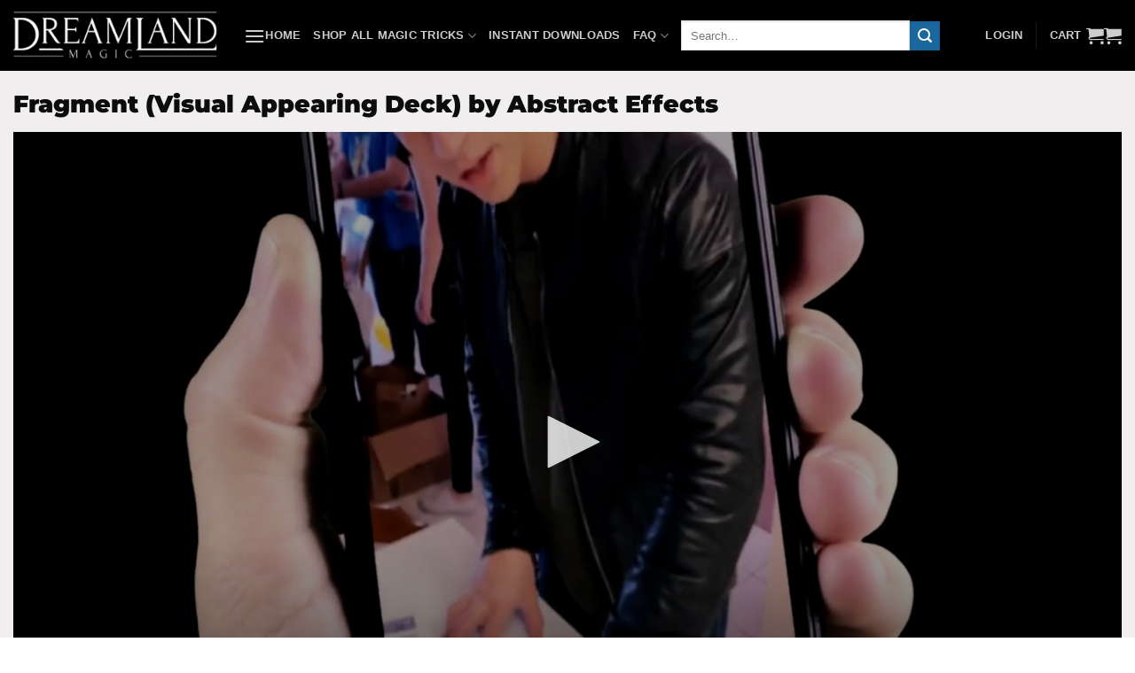

--- FILE ---
content_type: text/html; charset=UTF-8
request_url: https://www.dreamlandmagic.com/fragment-trick-abstract-effects
body_size: 51982
content:
<!DOCTYPE html>
<html lang="en-US" class="loading-site no-js bg-fill">
<head>
	<meta charset="UTF-8" />
	<link rel="profile" href="https://gmpg.org/xfn/11" />
	<link rel="pingback" href="https://www.dreamlandmagic.com/xmlrpc.php" />

	<script defer src="data:text/javascript,%28function%28html%29%7Bhtml.className%20%3D%20html.className.replace%28%2F%5Cbno-js%5Cb%2F%2C%27js%27%29%7D%29%28document.documentElement%29%3B"></script>
<title>Fragment (Visual Appearing Deck) by Abstract Effects</title>
<style>.flying-press-lazy-bg{background-image:none!important;}</style>
<link rel='preload' href='https://www.dreamlandmagic.com/wp-content/uploads/logo-1.png' as='image' imagesrcset='' imagesizes=''/>
<link rel='preload' href='https://www.dreamlandmagic.com/wp-content/uploads/fragment-600x337.jpg' as='image' imagesrcset='https://www.dreamlandmagic.com/wp-content/uploads/fragment-600x337.jpg 600w, https://www.dreamlandmagic.com/wp-content/uploads/fragment.jpg 740w' imagesizes='(max-width: 600px) 100vw, 600px'/>
<link rel='preload' href='https://www.dreamlandmagic.com/wp-content/uploads/fragment-gimmicked-ungimmicked-version-600x337.jpg' as='image' imagesrcset='https://www.dreamlandmagic.com/wp-content/uploads/fragment-gimmicked-ungimmicked-version-600x337.jpg 600w, https://www.dreamlandmagic.com/wp-content/uploads/fragment-gimmicked-ungimmicked-version.jpg 740w' imagesizes='(max-width: 600px) 100vw, 600px'/>
<link rel='preload' href='https://www.dreamlandmagic.com/wp-content/uploads/svengali-book-cards-100x100.jpg' as='image' imagesrcset='https://www.dreamlandmagic.com/wp-content/uploads/svengali-book-cards-100x100.jpg 100w, https://www.dreamlandmagic.com/wp-content/uploads/svengali-book-cards-300x300.jpg 300w, https://www.dreamlandmagic.com/wp-content/uploads/svengali-book-cards-600x600.jpg 600w, https://www.dreamlandmagic.com/wp-content/uploads/svengali-book-cards.jpg 750w' imagesizes='(max-width: 100px) 100vw, 100px'/>
<link rel='preload' href='https://www.dreamlandmagic.com/wp-content/uploads/Color-Vision-Deluxe-trick-100x100.jpg' as='image' imagesrcset='https://www.dreamlandmagic.com/wp-content/uploads/Color-Vision-Deluxe-trick-100x100.jpg 100w, https://www.dreamlandmagic.com/wp-content/uploads/Color-Vision-Deluxe-trick-800x800.jpg 800w, https://www.dreamlandmagic.com/wp-content/uploads/Color-Vision-Deluxe-trick-300x300.jpg 300w, https://www.dreamlandmagic.com/wp-content/uploads/Color-Vision-Deluxe-trick-600x600.jpg 600w, https://www.dreamlandmagic.com/wp-content/uploads/Color-Vision-Deluxe-trick.jpg 1222w' imagesizes='(max-width: 100px) 100vw, 100px'/>
<link rel='preload' href='https://www.dreamlandmagic.com/wp-content/uploads/double-sided-quarter-tails-100x100.jpg' as='image' imagesrcset='https://www.dreamlandmagic.com/wp-content/uploads/double-sided-quarter-tails-100x100.jpg 100w, https://www.dreamlandmagic.com/wp-content/uploads/double-sided-quarter-tails.jpg 300w' imagesizes='(max-width: 100px) 100vw, 100px'/>
<link rel='preload' href='https://www.dreamlandmagic.com/wp-content/themes/flatsome/assets/css/icons/fl-icons.woff2?v=3.20.4' as='font' type='font/woff2' fetchpriority='high' crossorigin='anonymous'><link rel='preload' href='https://www.dreamlandmagic.com/wp-content/fonts/montserrat/JTUHjIg1_i6t8kCHKm4532VJOt5-QNFgpCvC73w5aXo.woff2' as='font' type='font/woff2' fetchpriority='high' crossorigin='anonymous'><link rel='preload' href='https://www.dreamlandmagic.com/wp-content/themes/flatsome/assets/css/icons/fl-icons.ttf?v=3.20.4' as='font' type='font/ttf' fetchpriority='high' crossorigin='anonymous'>
<style id="flying-press-css">@keyframes components-animate__appear-animation{0%{transform:translateY(-2em)scaleY(0)scaleX(0)}}@keyframes components-animate__slide-in-animation{}@keyframes components-animate__loading{0%{opacity:.5}50%{opacity:1}}@keyframes components-button__busy-animation{0%{background-position:200px 0}}@keyframes slide-in-left{0%{transform:translate(-100%)}}@keyframes slide-in-right{0%{transform:translate(100%)}}@keyframes slide-out-left{0%{transform:translate(0)}}@keyframes slide-out-right{0%{transform:translate(0)}}@keyframes fade-in{0%{opacity:0}}@keyframes fade-out{0%{opacity:1}}[role=region]{position:relative}@keyframes __wp-base-styles-fade-in{0%{opacity:0}}@keyframes __wp-base-styles-fade-out{0%{opacity:1}}@keyframes components-modal__appear-animation{0%{opacity:0;transform:scale(.9)}}@keyframes components-modal__disappear-animation{0%{opacity:1;transform:scale(1)}}@keyframes components-resizable-box__top-bottom-animation{0%{opacity:0;transform:scaleX(0)}}@keyframes components-resizable-box__left-right-animation{0%{opacity:0;transform:scaleY(0)}}@keyframes components-button__appear-animation{0%{transform:scaleY(0)}}@keyframes components-validated-control__indicator-jump{0%{opacity:0;transform:translateY(-4px)}}:root{--wp-admin-theme-color:#3858e9;--wp-admin-theme-color--rgb:56,88,233;--wp-admin-theme-color-darker-10:#2145e6;--wp-admin-theme-color-darker-10--rgb:33.0385,68.7308,230.462;--wp-admin-theme-color-darker-20:#183ad6;--wp-admin-theme-color-darker-20--rgb:23.6923,58.1538,214.308;--wp-admin-border-width-focus:2px}@media (resolution>=192dpi){:root{--wp-admin-border-width-focus:1.5px}}#reviews.cr-reviews-ajax-reviews .cr-ajax-reviews-cus-images-modal .cr-ajax-reviews-cus-images-slider-nav .cr-ajax-reviews-slide-nav .cr-comment-videoicon,.cr-all-reviews-shortcode .cr-ajax-reviews-cus-images-modal .cr-ajax-reviews-cus-images-slider-nav .cr-ajax-reviews-slide-nav .cr-comment-videoicon{width:26px;height:auto;margin-top:-13px;margin-left:-13px;position:absolute;top:50%;left:50%}.cr-all-reviews-shortcode.cr-all-reviews-new-review .cr-review-form-wrap,.cr-ajax-reviews-review-form .cr-review-form-wrap,.cr-reviews-grid.cr-reviews-grid-new-review .cr-review-form-wrap,.cr-qna-block.cr-qna-new-q-form-open .cr-qna-new-q-form{display:block}.cr-all-reviews-shortcode .cr-review-form-wrap .cr-review-form-nav,.cr-ajax-reviews-review-form .cr-review-form-wrap .cr-review-form-nav,.cr-reviews-grid .cr-review-form-wrap .cr-review-form-nav,.cr-qna-block .cr-review-form-nav{box-sizing:border-box;border-top:1px solid #e5e9eb;border-bottom:1px solid #e5e9eb;justify-content:space-between;height:50px;display:flex}.cr-all-reviews-shortcode .cr-review-form-wrap .cr-review-form-nav .cr-nav-left,.cr-all-reviews-shortcode .cr-review-form-wrap .cr-review-form-nav .cr-nav-right,.cr-ajax-reviews-review-form .cr-review-form-wrap .cr-review-form-nav .cr-nav-left,.cr-ajax-reviews-review-form .cr-review-form-wrap .cr-review-form-nav .cr-nav-right,.cr-reviews-grid .cr-review-form-wrap .cr-review-form-nav .cr-nav-left,.cr-reviews-grid .cr-review-form-wrap .cr-review-form-nav .cr-nav-right,.cr-qna-block .cr-review-form-nav .cr-nav-left,.cr-qna-block .cr-review-form-nav .cr-nav-right{align-items:center;display:flex}.cr-all-reviews-shortcode .cr-review-form-wrap .cr-review-form-nav .cr-nav-left svg,.cr-ajax-reviews-review-form .cr-review-form-wrap .cr-review-form-nav .cr-nav-left svg,.cr-reviews-grid .cr-review-form-wrap .cr-review-form-nav .cr-nav-left svg,.cr-qna-block .cr-review-form-nav .cr-nav-left svg{margin:0 5px 0 0}.cr-all-reviews-shortcode .cr-review-form-wrap .cr-review-form-nav .cr-nav-left svg:hover,.cr-all-reviews-shortcode .cr-review-form-wrap .cr-review-form-nav .cr-nav-right svg:hover,.cr-ajax-reviews-review-form .cr-review-form-wrap .cr-review-form-nav .cr-nav-left svg:hover,.cr-ajax-reviews-review-form .cr-review-form-wrap .cr-review-form-nav .cr-nav-right svg:hover,.cr-reviews-grid .cr-review-form-wrap .cr-review-form-nav .cr-nav-left svg:hover,.cr-reviews-grid .cr-review-form-wrap .cr-review-form-nav .cr-nav-right svg:hover,.cr-qna-block .cr-review-form-nav .cr-nav-left svg:hover,.cr-qna-block .cr-review-form-nav .cr-nav-right svg:hover{cursor:pointer}.cr-all-reviews-shortcode .cr-review-form-wrap .cr-review-form-nav .cr-nav-left span,.cr-ajax-reviews-review-form .cr-review-form-wrap .cr-review-form-nav .cr-nav-left span,.cr-reviews-grid .cr-review-form-wrap .cr-review-form-nav .cr-nav-left span,.cr-qna-block .cr-review-form-nav .cr-nav-left span{color:#0e252c;font-size:16px}.cr-all-reviews-shortcode .cr-review-form-result,.cr-ajax-reviews-review-form .cr-review-form-result,.cr-all-reviews-shortcode .cr-review-form-not-logged-in,.cr-ajax-reviews-review-form .cr-review-form-not-logged-in,.cr-reviews-grid .cr-review-form-result,.cr-reviews-grid .cr-review-form-not-logged-in,.cr-qna-block .cr-review-form-not-logged-in,.cr-qna-block .cr-review-form-result{max-width:500px;margin:0 auto;padding:40px 0;display:none;position:relative}.cr-all-reviews-shortcode .cr-review-form-res .cr-review-form-result,.cr-ajax-reviews-review-form .cr-review-form-res .cr-review-form-result,.cr-all-reviews-shortcode .cr-review-form-not-logged-in,.cr-ajax-reviews-review-form .cr-review-form-not-logged-in,.cr-reviews-grid .cr-review-form-res .cr-review-form-result,.cr-reviews-grid .cr-review-form-not-logged-in,.cr-qna-block .cr-review-form-res .cr-review-form-result,.cr-qna-block .cr-review-form-not-logged-in{flex-direction:column;align-items:center;display:flex}.cr-all-reviews-shortcode .cr-review-form-res .cr-review-form-result span,.cr-ajax-reviews-review-form .cr-review-form-res .cr-review-form-result span,.cr-all-reviews-shortcode .cr-review-form-not-logged-in span,.cr-ajax-reviews-review-form .cr-review-form-not-logged-in span,.cr-reviews-grid .cr-review-form-res .cr-review-form-result span,.cr-reviews-grid .cr-review-form-not-logged-in span,.cr-qna-block .cr-review-form-res .cr-review-form-result span,.cr-qna-block .cr-review-form-not-logged-in span{padding:0 0 20px}#reviews.cr-reviews-ajax-reviews{width:100%}.cr-all-reviews-shortcode .cr-count-row,#reviews.cr-reviews-ajax-reviews .cr-count-row{color:#0e252c;background-color:#f9f9f9;justify-content:space-between;align-items:center;margin:24px 0;padding:10px 12px;font-size:12px;display:flex}.cr-all-reviews-shortcode .cr-count-row a,.cr-reviews-ajax-comments .cr-count-row a{color:#0e252c;text-decoration:underline}.cr-all-reviews-shortcode .cr-count-row a:hover,.cr-reviews-ajax-comments .cr-count-row a:hover{cursor:pointer;color:#0e252c}@keyframes pulse{0%{fill:#fff}50%{fill:#a9a9a9}to{fill:#fff}}#reviews.cr-reviews-ajax-reviews #comments.cr-reviews-ajax-comments .cr-ajax-reviews-list .comment_container,.cr-all-reviews-shortcode ol li.comment .comment_container,.cr-all-reviews-shortcode ol li.review .comment_container{padding:0;position:relative}#reviews .comment_container{position:relative}.cr-all-reviews-shortcode ol li.review .comment_container .meta,#reviews.cr-reviews-ajax-reviews #comments.cr-reviews-ajax-comments .cr-ajax-reviews-list .comment_container .meta{color:#767676;flex-wrap:wrap;justify-content:space-between;align-items:baseline;font-size:14px;display:flex}.cr-reviews-ajax-reviews .cr-reviews-ajax-comments .cr-ajax-reviews-list .comment_container .cr-comment-text,.cr-all-reviews-shortcode ol.commentlist li .cr-comment-text{border:0 solid #e4e1e3;border-bottom-width:1px;margin:0 0 0 70px;padding:0 0 1em}.cr-reviews-ajax-reviews .cr-reviews-ajax-comments .cr-ajax-reviews-list .comment_container .cr-comment-text.comment-text-no-avatar,.cr-all-reviews-shortcode ol.commentlist li .cr-comment-text.comment-text-no-avatar{float:none;width:100%;margin:0}.cr-all-reviews-shortcode ol.commentlist li .cr-comment-text p,.cr-reviews-ajax-reviews .cr-reviews-ajax-comments .cr-ajax-reviews-list .cr-comment-text p{text-align:left;margin:9px 0 16px}.cr-all-reviews-shortcode ol.commentlist li .cr-comment-text .meta .cr-meta-author-featured-date,.cr-reviews-ajax-reviews .cr-reviews-ajax-comments .cr-ajax-reviews-list .cr-comment-text .meta .cr-meta-author-featured-date{flex-direction:row;align-items:baseline;column-gap:20px;display:flex}.cr-all-reviews-shortcode ol.commentlist li .cr-comment-text .meta .woocommerce-review__author,.cr-reviews-ajax-reviews .cr-reviews-ajax-comments .cr-ajax-reviews-list .cr-comment-text .meta .woocommerce-review__author{color:#0e252c;text-indent:0;margin:0;font-size:16px;font-weight:500;display:inline}.cr-all-reviews-shortcode ol.commentlist li .cr-comment-text .meta .woocommerce-review__verified,.cr-reviews-ajax-reviews .cr-reviews-ajax-comments .cr-ajax-reviews-list .cr-comment-text .meta .woocommerce-review__verified{color:#4d5d64;text-indent:0;margin:0;font-size:14px;font-weight:400;display:block}.cr-all-reviews-shortcode ol.commentlist ul.children,#reviews.cr-reviews-ajax-reviews #comments.cr-reviews-ajax-comments .cr-ajax-reviews-list ul.children{margin:20px 0 0 50px;margin-inline-start:70px;padding-inline-start:0;list-style:none}.cr-all-reviews-shortcode ol.commentlist,#reviews.cr-reviews-ajax-reviews #comments.cr-reviews-ajax-comments .cr-ajax-reviews-list{margin:0;padding:0 0 1.5em;list-style-type:none;display:block;position:relative}.cr-all-reviews-shortcode ol.commentlist li,#reviews.cr-reviews-ajax-reviews #comments.cr-reviews-ajax-comments .cr-ajax-reviews-list li{clear:both;border:0;margin:0 0 30px;padding:0;list-style:none}.woocommerce #content #reviews p.ivole-verified-badge img.ivole-review-country-icon,#reviews p.ivole-verified-badge img.ivole-review-country-icon{float:none;vertical-align:middle;border-radius:0;width:auto;height:12px;margin:0 5px 0 0;display:inline}.woocommerce #content div.product #reviews .comment img.ivole-verified-badge-icon,.woocommerce #content div.Product #reviews .comment_container img.ivole-verified-badge-icon,.woocommerce div.product #reviews .comment img.ivole-verified-badge-icon,.woocommerce-page #content div.product #reviews .comment img.ivole-verified-badge-icon,.woocommerce-page div.product #reviews .comment img.ivole-verified-badge-icon,#reviews p.ivole-verified-badge img.ivole-verified-badge-icon,p.ivole-verified-badge img.ivole-verified-badge-icon,#reviews img.ivole-verified-badge-icon,img.ivole-verified-badge-icon{float:none;vertical-align:middle;border-radius:0;width:auto;height:20px;margin:0 5px 0 0;display:inline}.woocommerce #content div.product #reviews .comment img.ivole-verified-badge-ext-icon,.woocommerce #content div.Product #reviews .comment_container img.ivole-verified-badge-ext-icon,.woocommerce div.product #reviews .comment img.ivole-verified-badge-ext-icon,.woocommerce-page #content div.product #reviews .comment img.ivole-verified-badge-ext-icon,.woocommerce-page div.product #reviews .comment img.ivole-verified-badge-ext-icon,#reviews p.ivole-verified-badge .ivole-verified-badge-text img.ivole-verified-badge-ext-icon,p.ivole-verified-badge .ivole-verified-badge-text img.ivole-verified-badge-ext-icon,#reviews img.ivole-verified-badge-ext-icon,img.ivole-verified-badge-ext-icon{float:none;vertical-align:middle;border-radius:0;width:11px;height:11px;margin:0 0 0 5px;display:inline}.crstar-rating-svg{margin:8px 0;display:inline-block;position:relative}.crstar-rating-svg .cr-rating-icon-base{height:20px;display:flex}.crstar-rating-svg .cr-rating-icon-frnt{height:20px;display:flex;position:absolute;top:0;left:0;overflow:hidden}.crstar-rating-svg .cr-rating-icon-base .cr-rating-icon-bg{fill:none;stroke:#ffbc00;width:20px;height:20px}.crstar-rating-svg .cr-rating-icon-frnt .cr-rating-icon{fill:#ffbc00;flex-shrink:0;width:20px;height:20px}.woocommerce .product #reviews .comment-text p.ivf-custom-question-checkbox,.woocommerce .product #reviews .cr-comment-text p.ivf-custom-question-checkbox{margin:.6em 0;font-weight:550}.woocommerce .product #reviews .comment-text ul.ivf-custom-question-ul,.woocommerce .product #reviews .cr-comment-text ul.ivf-custom-question-ul{margin:.6em 0}.woocommerce .product #reviews .comment-text ul.ivf-custom-question-ul li,.woocommerce .product #reviews .cr-comment-text ul.ivf-custom-question-ul li{margin:0}.woocommerce .product #reviews .comment-text span.ivf-custom-question-radio,.woocommerce .product #reviews .cr-comment-text span.ivf-custom-question-radio{font-weight:550}.woocommerce .product #reviews .comment-text hr.ivf-custom-question-hr,.woocommerce .product #reviews .cr-comment-text hr.ivf-custom-question-hr,.cr-all-reviews-shortcode .commentlist hr.ivf-custom-question-hr{margin:.6em 0}.woocommerce .product #reviews .comment-text .crf-custom-question-rating-cont,.woocommerce .product #reviews .cr-comment-text .crf-custom-question-rating-cont,.cr-all-reviews-shortcode .commentlist .crf-custom-question-rating-cont{flex-direction:row;align-items:center;margin:.6em 0;display:flex}.woocommerce .product #reviews .comment-text p.ivf-custom-question-p,.woocommerce .product #reviews .cr-comment-text p.ivf-custom-question-p,.cr-all-reviews-shortcode .commentlist p.ivf-custom-question-p{margin:.6em 0}.woocommerce .product #reviews .comment-text .crf-custom-question-rating,.woocommerce .product #reviews .cr-comment-text .crf-custom-question-rating,.cr-all-reviews-shortcode .commentlist .crf-custom-question-rating{padding-right:7px;font-weight:550}.woocommerce .product #reviews .comment-text .crf-custom-question-rating-cont .star-rating,.woocommerce .product #reviews .cr-comment-text .crf-custom-question-rating-cont .star-rating,.cr-all-reviews-shortcode .commentlist .crf-custom-question-rating-cont .star-rating{float:none;height:1.1em;margin:0;font-size:1em;line-height:1.1em}.cr-show-more-review-spinner,.cr-show-more .cr-show-more-spinner,.cr-all-reviews-shortcode .commentlist.cr-pagination-load .cr-pagination-review-spinner{background:url(https://www.dreamlandmagic.com/wp-content/plugins/customer-reviews-woocommerce/img/spinner-2x.gif) 0 0/20px 20px no-repeat;width:20px;height:20px;margin:20px auto;display:block}.cr-reviews-ajax-reviews .cr-ajax-reviews-sort-div .cr-ajax-reviews-sort,.cr-all-reviews-shortcode .cr-ajax-reviews-sort-div .cr-ajax-reviews-sort{appearance:auto;color:#0e252c;background:#fff0;border:0;width:auto;height:auto;margin:0;padding:4px;font-size:12px;font-weight:500;display:block}.cr-ajax-reviews-sort-div{justify-content:space-between;display:flex}#reviews.cr-reviews-ajax-reviews .cr-ajax-search,.cr-all-reviews-shortcode .cr-ajax-search{width:100%;margin:24px 0;padding:0;display:flex}#reviews.cr-reviews-ajax-reviews .cr-ajax-search div,.cr-all-reviews-shortcode .cr-ajax-search div,.cr-qna-block .cr-qna-search-block div{flex-grow:1;position:relative}#reviews.cr-reviews-ajax-reviews .cr-input-text,.cr-all-reviews-shortcode .cr-ajax-search .cr-input-text,.cr-ajax-search input[type=text]{box-sizing:border-box;background-color:#fff;border:1px solid #a2a6ac;border-color:#adb1b8 #a2a6ac #8d9096;border-radius:4px;width:100%;margin:0;padding:3px 1.8em 3px calc(1.5em + .75rem);font-size:1em;line-height:1.5em}#reviews.cr-reviews-ajax-reviews .cr-ajax-search .cr-ajax-search-icon,.cr-all-reviews-shortcode .cr-ajax-search .cr-ajax-search-icon,.cr-ajax-search .cr-ajax-search-icon{width:1.1em;height:1.1em;display:inline-block;position:absolute;top:50%;left:9px;transform:translateY(-50%)}.cr-qna-block .cr-input-text,.cr-ajax-search input[type=text]{color:#898f92;width:100%;box-shadow:none;box-sizing:border-box;background-color:#fff;border:1px solid #a2a6ac;border-color:#adb1b8 #a2a6ac #8d9096;border-radius:4px;outline:none;margin:0;padding:3px 1.5em 3px calc(1.5em + .75rem);font-size:1em}.cr-ajax-search input[type=text]{height:42px}#reviews.cr-reviews-ajax-reviews .cr-clear-input,.cr-all-reviews-shortcode .cr-clear-input,.cr-qna-block .cr-qna-search-block .cr-clear-input{cursor:pointer;height:16px;margin-top:-8px;margin-left:-1.7em;display:none;position:absolute;top:50%;right:8px}#reviews.cr-reviews-ajax-reviews .cr-clear-input svg,.cr-all-reviews-shortcode .cr-clear-input svg,.cr-qna-block .cr-qna-search-block .cr-clear-input svg{height:16px;display:block}#reviews.cr-reviews-ajax-reviews .cr-input-text:focus,.cr-all-reviews-shortcode .cr-input-text:focus,.cr-qna-block .cr-input-text:focus,.cr-ajax-search input[type=text]:focus{background-color:#fff;border-color:#e77600;outline:none;box-shadow:0 0 3px 2px #e4791180}.cr-ajax-reviews-review-form{display:none}#reviews.cr-reviews-ajax-reviews .cr-ajax-reviews-cus-images-modal .cr-ajax-reviews-cus-images-slider-nav,.cr-all-reviews-shortcode .cr-ajax-reviews-cus-images-modal .cr-ajax-reviews-cus-images-slider-nav{background-color:#f4f4f4;width:80%;margin:0 auto 35px}#reviews.cr-reviews-ajax-reviews .cr-ajax-reviews-cus-images-modal .cr-ajax-reviews-cus-images-slider-nav .cr-ajax-reviews-slide-nav img,#reviews.cr-reviews-ajax-reviews .cr-ajax-reviews-cus-images-modal .cr-ajax-reviews-cus-images-slider-nav .cr-ajax-reviews-slide-nav video,.cr-all-reviews-shortcode .cr-ajax-reviews-cus-images-modal .cr-ajax-reviews-cus-images-slider-nav .cr-ajax-reviews-slide-nav img,.cr-all-reviews-shortcode .cr-ajax-reviews-cus-images-modal .cr-ajax-reviews-cus-images-slider-nav .cr-ajax-reviews-slide-nav video{width:auto;max-height:75px;margin:0 auto}#reviews.cr-reviews-ajax-reviews .cr-ajax-reviews-cus-images-modal .cr-ajax-reviews-cus-images-slider-nav .cr-ajax-reviews-slide-nav,.cr-all-reviews-shortcode .cr-ajax-reviews-cus-images-modal .cr-ajax-reviews-cus-images-slider-nav .cr-ajax-reviews-slide-nav{text-align:center;padding:0;line-height:0;position:relative}.cr-reviews-ajax-reviews .cr-reviews-ajax-comments .cr-ajax-reviews-list .review .cr-comment-text{border-bottom:1px solid #e4e1e3;padding-bottom:1em;display:block}.woocommerce #content div.product #reviews .comment img.ivole-verified-badge-icon,.woocommerce div.product #reviews .comment img.ivole-verified-badge-icon,.woocommerce-page #content div.product #reviews .comment img.ivole-verified-badge-icon,.woocommerce-page div.product #reviews .comment img.ivole-verified-badge-icon,#reviews p.ivole-verified-badge img.ivole-verified-badge-icon,p.ivole-verified-badge img.ivole-verified-badge-icon,#reviews img.ivole-verified-badge-icon,img.ivole-verified-badge-icon{float:none;vertical-align:middle;border-radius:0;width:17px;height:20px;margin:0 5px 0 0;display:inline}.woocommerce #content div.product #reviews .comment img.ivole-verified-badge-ext-icon,.woocommerce div.product #reviews .comment img.ivole-verified-badge-ext-icon,.woocommerce-page #content div.product #reviews .comment img.ivole-verified-badge-ext-icon,.woocommerce-page div.product #reviews .comment img.ivole-verified-badge-ext-icon,#reviews p.ivole-verified-badge img.ivole-verified-badge-ext-icon,p.ivole-verified-badge img.ivole-verified-badge-ext-icon,#reviews img.ivole-verified-badge-ext-icon,img.ivole-verified-badge-ext-icon{float:none;vertical-align:middle;border-radius:0;width:11px;height:11px;margin:0 0 0 5px;display:inline}@font-face{font-display:swap;font-family:slick;font-weight:400;font-style:normal;src:url(https://www.dreamlandmagic.com/wp-content/plugins/customer-reviews-woocommerce/fonts/slick.eot);src:url(https://www.dreamlandmagic.com/wp-content/plugins/customer-reviews-woocommerce/fonts/slick.eot#iefix)format("embedded-opentype"),url(https://www.dreamlandmagic.com/wp-content/plugins/customer-reviews-woocommerce/fonts/slick.woff)format("woff"),url(https://www.dreamlandmagic.com/wp-content/plugins/customer-reviews-woocommerce/fonts/slick.ttf)format("truetype"),url(https://www.dreamlandmagic.com/wp-content/plugins/customer-reviews-woocommerce/fonts/slick.svg#slick)format("svg")}.cr-ajax-reviews-cus-images-slider-nav.cr-reviews-slider.slick-slider .slick-slide>div{line-height:0}.cr-reviews-slider .slick-arrow.slick-prev,.cr-reviews-slider .slick-arrow.slick-next,.cr-ajax-reviews-cus-images-modal .cr-reviews-slider.cr-ajax-reviews-cus-images-slider-nav .slick-prev,.cr-ajax-reviews-cus-images-modal .cr-reviews-slider.cr-ajax-reviews-cus-images-slider-nav .slick-next{cursor:pointer;color:#fff0;background:#fff0;border:none;outline:none;width:20px;height:20px;padding:0;font-size:0;line-height:0;display:block;position:absolute;top:50%;-webkit-transform:translateY(-50%);-ms-transform:translateY(-50%);transform:translateY(-50%)}#reviews.cr-reviews-ajax-reviews div.cr-ajax-reviews-cus-images-modal div.cr-ajax-reviews-cus-images-slider-nav .slick-dots li{cursor:pointer;width:20px;height:20px;margin:0 5px;padding:0;display:inline-block;position:relative}@media (width<=600px){#reviews.cr-reviews-ajax-reviews div.cr-ajax-reviews-cus-images-modal div.cr-ajax-reviews-cus-images-slider-nav div.cr-ajax-reviews-slide-nav img{width:80px}}@media (width<=415px){#reviews.cr-reviews-ajax-reviews div.cr-ajax-reviews-cus-images-modal div.cr-ajax-reviews-cus-images-slider-nav div.cr-ajax-reviews-slide-nav img{width:60px}}div.tnp-subscription,form.tnp-subscription,form.tnp-profile{width:100%;max-width:500px;margin:1em auto;display:block}.tnp-subscription div.tnp-field,.tnp-profile div.tnp-field{border:0;margin-bottom:.7em;padding:0}.tnp-subscription label,.tnp-profile label{color:inherit;margin:0 0 .25em;padding:0;font-size:.9em;font-weight:400;line-height:normal;display:block}.tnp-subscription input[type=text],.tnp-subscription input[type=email],.tnp-subscription input[type=submit],.tnp-subscription select,.tnp-subscription textarea,.tnp-profile input[type=text],.tnp-profile input[type=email],.tnp-profile input[type=submit],.tnp-profile select,.tnp-profile textarea{color:#444;width:100%;text-shadow:none;box-sizing:border-box;background-color:#f4f4f4;background-image:none;border:1px #ddd;margin:0;padding:.7em;font-size:1em;line-height:normal;display:block}.tnp-subscription input[type=checkbox],.tnp-widget input[type=radio],.tnp-profile input[type=checkbox]{max-width:1em;margin-right:.5em;display:inline-block}.tnp-subscription select option,.tnp-profile select option{margin-right:.75em}.tnp-subscription input.tnp-submit,.tnp-profile input.tnp-submit,.tnp-unsubscribe button.tnp-submit,.tnp-reactivate button.tnp-submit{color:#fff;background-color:#444;width:auto;height:auto;margin:0;display:inline-block}@media (width<=480px){.tnp-subscription input[type=submit],.tnp-profile input[type=submit]{width:100%}}.tnp-field input[type=submit]{position:inherit}html{-webkit-text-size-adjust:100%;-ms-text-size-adjust:100%;font-family:sans-serif}body{margin:0}article,aside,details,figcaption,figure,footer,header,main,menu,nav,section,summary{display:block}a{background-color:#fff0}a:active,a:hover{outline-width:0}b,strong{font-weight:inherit;font-weight:bolder}img{border-style:none}svg:not(:root){overflow:hidden}button,input,select,textarea{font:inherit}button,input,select{overflow:visible}button,select{text-transform:none}[type=button],[type=reset],[type=submit],button{cursor:pointer}[type=reset],[type=submit],button,html [type=button]{-webkit-appearance:button}button::-moz-focus-inner,input::-moz-focus-inner{border:0;padding:0}button:-moz-focusring,input:-moz-focusring{outline:1px dotted buttontext}[type=checkbox],[type=radio]{box-sizing:border-box;padding:0}[type=number]::-webkit-inner-spin-button,[type=number]::-webkit-outer-spin-button{height:auto}[type=search]{-webkit-appearance:textfield}[type=search]::-webkit-search-cancel-button,[type=search]::-webkit-search-decoration{-webkit-appearance:none}*,:after,:before,html{box-sizing:border-box}html{-webkit-tap-highlight-color:#fff0;background-attachment:fixed}body{-webkit-font-smoothing:antialiased;-moz-osx-font-smoothing:grayscale;color:var(--fs-color-base)}img{vertical-align:middle;max-width:100%;height:auto;display:inline-block}p:empty{display:none}a,button,input{touch-action:manipulation}ins{text-decoration:none}embed,iframe,object{max-width:100%}.col,.columns,.gallery-item{width:100%;margin:0;padding:0 15px 30px;position:relative}.col-inner{background-position:50%;background-repeat:no-repeat;background-size:cover;flex:1 0 auto;width:100%;margin-left:auto;margin-right:auto;position:relative}@media screen and (width>=850px){.col:first-child .col-inner{margin-left:auto;margin-right:0}.col+.col .col-inner{margin-left:0;margin-right:auto}}@media screen and (width<=849px){.medium-col-first{order:-1}.col{padding-bottom:30px}}@media screen and (width>=850px){.row-divided>.col+.col:not(.large-12){border-left:1px solid #ececec}}.align-equal>.col{display:flex}.small-12,.small-columns-1 .flickity-slider>.col,.small-columns-1>.col{flex-basis:100%;max-width:100%}.small-columns-2 .flickity-slider>.col,.small-columns-2>.col{flex-basis:50%;max-width:50%}.small-columns-3 .flickity-slider>.col,.small-columns-3>.col{flex-basis:33.3333%;max-width:33.3333%}.small-columns-4 .flickity-slider>.col,.small-columns-4>.col{flex-basis:25%;max-width:25%}.small-columns-5 .flickity-slider>.col,.small-columns-5>.col{flex-basis:20%;max-width:20%}.small-columns-6 .flickity-slider>.col,.small-columns-6>.col{flex-basis:16.6667%;max-width:16.6667%}.small-columns-7 .flickity-slider>.col,.small-columns-7>.col{flex-basis:14.2857%;max-width:14.2857%}.small-columns-8 .flickity-slider>.col,.small-columns-8>.col{flex-basis:12.5%;max-width:12.5%}@media screen and (width>=550px){.medium-2{flex-basis:16.6667%;max-width:16.6667%}.medium-4{flex-basis:33.3333%;max-width:33.3333%}.medium-6{flex-basis:50%;max-width:50%}.medium-8{flex-basis:66.6667%;max-width:66.6667%}.medium-12,.medium-columns-1 .flickity-slider>.col,.medium-columns-1>.col{flex-basis:100%;max-width:100%}.medium-columns-2 .flickity-slider>.col,.medium-columns-2>.col{flex-basis:50%;max-width:50%}.medium-columns-3 .flickity-slider>.col,.medium-columns-3>.col{flex-basis:33.3333%;max-width:33.3333%}.medium-columns-4 .flickity-slider>.col,.medium-columns-4>.col{flex-basis:25%;max-width:25%}.medium-columns-5 .flickity-slider>.col,.medium-columns-5>.col{flex-basis:20%;max-width:20%}.medium-columns-6 .flickity-slider>.col,.medium-columns-6>.col{flex-basis:16.6667%;max-width:16.6667%}.medium-columns-7 .flickity-slider>.col,.medium-columns-7>.col{flex-basis:14.2857%;max-width:14.2857%}.medium-columns-8 .flickity-slider>.col,.medium-columns-8>.col{flex-basis:12.5%;max-width:12.5%}}@media screen and (width>=850px){.large-2{flex-basis:16.6667%;max-width:16.6667%}.large-3{flex-basis:25%;max-width:25%}.large-4{flex-basis:33.3333%;max-width:33.3333%}.large-5{flex-basis:41.6667%;max-width:41.6667%}.large-6{flex-basis:50%;max-width:50%}.large-8{flex-basis:66.6667%;max-width:66.6667%}.large-10{flex-basis:83.3333%;max-width:83.3333%}.gallery-columns-1 .gallery-item,.large-12,.large-columns-1 .flickity-slider>.col,.large-columns-1>.col{flex-basis:100%;max-width:100%}.gallery-columns-2 .gallery-item,.large-columns-2 .flickity-slider>.col,.large-columns-2>.col{flex-basis:50%;max-width:50%}.gallery-columns-3 .gallery-item,.large-columns-3 .flickity-slider>.col,.large-columns-3>.col{flex-basis:33.3333%;max-width:33.3333%}.gallery-columns-4 .gallery-item,.large-columns-4 .flickity-slider>.col,.large-columns-4>.col{flex-basis:25%;max-width:25%}.gallery-columns-5 .gallery-item,.large-columns-5 .flickity-slider>.col,.large-columns-5>.col{flex-basis:20%;max-width:20%}.gallery-columns-6 .gallery-item,.large-columns-6 .flickity-slider>.col,.large-columns-6>.col{flex-basis:16.6667%;max-width:16.6667%}.gallery-columns-7 .gallery-item,.large-columns-7 .flickity-slider>.col,.large-columns-7>.col{flex-basis:14.2857%;max-width:14.2857%}.gallery-columns-8 .gallery-item,.large-columns-8 .flickity-slider>.col,.large-columns-8>.col{flex-basis:12.5%;max-width:12.5%}}.container,.container-width,.full-width .ubermenu-nav,.row,body.boxed,body.framed{width:100%;margin-left:auto;margin-right:auto}.container{padding-left:15px;padding-right:15px}.container,.container-width,.full-width .ubermenu-nav,.row{max-width:1080px}.row.row-collapse{max-width:1050px}.row.row-small{max-width:1065px}.flex-row{flex-flow:row;justify-content:space-between;align-items:center;width:100%;display:flex}.flex-row-col{flex-direction:column;justify-content:flex-start;display:flex}.text-center .flex-row{justify-content:center}.header .flex-row{height:100%}.flex-col{max-height:100%}.flex-grow{-ms-flex-negative:1;flex:1;-ms-flex-preferred-size:auto!important}.flex-left{margin-right:auto}.flex-right{margin-left:auto}@media (width<=849px){.medium-text-center .flex-row{justify-content:center}}.grid-col .banner,.grid-col .box,.grid-col .box-image,.grid-col .box-image img,.grid-col .col-inner>.img,.grid-col .flickity-slider>.img,.grid-col .image-cover,.grid-col .image-cover img,.grid-col .slider,.grid-col .slider-wrapper,.grid-col .slider:not(.flickity-enabled),.grid-col .slider>.img,.grid-col>.col-inner>.img,.grid-col>.col-inner>.img .img-inner>img,.grid-col>.col-inner>.img div{-o-object-fit:cover;object-fit:cover;width:100%;height:100%;top:0;bottom:0;padding:0!important;position:absolute!important}.grid-col .slider:not(.flickity-enabled)>*{position:relative!important}.grid-col .flickity-viewport{height:100%!important}@media (-ms-high-contrast:none){.payment-icon svg{max-width:50px}.slider-nav-circle .flickity-prev-next-button svg{height:36px!important}.nav>li>a>i{top:-1px}}.gallery,.row{flex-flow:wrap;width:100%;display:flex}.row>div:not(.col):not([class^=col-]):not([class*=\ col-]){width:100%!important}.container .row:not(.row-collapse),.lightbox-content .row:not(.row-collapse),.row .gallery,.row .row:not(.row-collapse){width:auto;margin-left:-15px;margin-right:-15px;padding-left:0;padding-right:0}.row .container{padding-left:0;padding-right:0}.banner+.row:not(.row-collapse),.banner-grid-wrapper+.row:not(.row-collapse),.section+.row:not(.row-collapse),.slider-wrapper+.row:not(.row-collapse){margin-top:30px}.row-collapse{padding:0}.row-collapse>.col,.row-collapse>.flickity-viewport>.flickity-slider>.col{padding:0!important}.row-collapse>.col .container{max-width:100%}.container .row-small:not(.row-collapse),.row .row-small:not(.row-collapse){margin-bottom:0;margin-left:-10px;margin-right:-10px}.row-small>.col,.row-small>.flickity-viewport>.flickity-slider>.col{margin-bottom:0;padding:0 9.8px 19.6px}.row-xsmall>.col,.row-xsmall>.flickity-viewport>.flickity-slider>.col{margin-bottom:0;padding:0 2px 3px}@media screen and (width>=850px){.row-large>.col,.row-large>.flickity-viewport>.flickity-slider>.col{margin-bottom:0;padding:0 30px 30px}}.section{flex-flow:row;align-items:center;width:100%;min-height:auto;padding:30px 0;display:flex;position:relative}.section.dark{background-color:#666}.section-bg{overflow:hidden}.section-bg,.section-content{width:100%}.section-content{z-index:1}.container .section,.row .section{padding-left:30px;padding-right:30px}.section-bg :is(img,picture,video){-o-object-fit:cover;object-fit:cover;-o-object-position:50% 50%;object-position:50% 50%;width:100%;height:100%;position:absolute;top:0;left:0}.nav-dropdown{color:var(--fs-color-base);opacity:0;text-align:left;visibility:hidden;z-index:9;background-color:#fff;min-width:260px;max-height:0;margin:0;padding:20px 0;transition:opacity .25s,visibility .25s;display:table;position:absolute;left:-99999px}.dark.nav-dropdown{color:#f1f1f1}.nav-dropdown:after{clear:both;content:"";visibility:hidden;height:0;display:block}.nav-dropdown li{vertical-align:top;margin:0;display:block}.nav-dropdown li ul{margin:0;padding:0}.nav-dropdown>li.html{min-width:260px}.nav-right li.current-dropdown:last-child>.nav-dropdown,.nav-right li.has-dropdown:hover:last-child>.nav-dropdown{left:auto;right:-15px}.nav-column li>a,.nav-dropdown>li>a{width:auto;padding:10px 20px;line-height:1.3;display:block}.nav-column>li:last-child:not(.nav-dropdown-col)>a,.nav-dropdown>li:last-child:not(.nav-dropdown-col)>a{border-bottom:0!important}.nav-dropdown .menu-item-has-children>a,.nav-dropdown .nav-dropdown-col>a,.nav-dropdown .title>a{color:#000;text-transform:uppercase;font-size:.8em;font-weight:bolder}.nav-dropdown-bold .nav-column li>a,.nav-dropdown.nav-dropdown-bold>li>a{border-radius:10px;margin:0 10px;padding-left:10px;padding-right:5px}.nav-dropdown-bold .nav-column li>a:hover,.nav-dropdown-bold.dark .nav-column li>a:hover,.nav-dropdown.nav-dropdown-bold.dark>li>a:hover,.nav-dropdown.nav-dropdown-bold>li>a:hover{background-color:var(--fs-color-primary);color:#fff!important}.nav-dropdown.nav-dropdown-bold li.html,.nav-dropdown.nav-dropdown-simple li.html{padding:0 20px 10px}.nav-dropdown-has-arrow li.has-dropdown:after,.nav-dropdown-has-arrow li.has-dropdown:before{content:"";opacity:0;pointer-events:none;z-index:10;border:solid #fff0;width:0;height:0;position:absolute;bottom:-2px;left:50%}.nav-dropdown-has-arrow li.has-dropdown:after{border-width:8px;border-color:#fff0 #fff0 #fff;margin-left:-8px}.nav-dropdown-has-arrow li.has-dropdown:before{z-index:-999;border-width:11px;margin-left:-11px}.nav-dropdown-has-shadow .nav-dropdown{box-shadow:1px 1px 15px #00000026}.nav-dropdown-has-arrow.nav-dropdown-has-border li.has-dropdown:before{border-bottom-color:#ddd}.nav-dropdown-has-border .nav-dropdown{border:2px solid #ddd}.nav p{margin:0;padding-bottom:0}.nav,.nav ul:not(.nav-dropdown){margin:0;padding:0}.nav>li>a.button,.nav>li>button{margin-bottom:0}.nav{flex-flow:wrap;align-items:center;width:100%;display:flex}.nav,.nav>li{position:relative}.nav>li{margin:0 7px;padding:0;list-style:none;transition:background-color .3s;display:inline-block}.nav>li>a{flex-wrap:wrap;align-items:center;padding:10px 0;display:inline-flex}.html .nav>li>a{padding-top:0;padding-bottom:0}.nav-left{justify-content:flex-start}.nav-right{justify-content:flex-end}.nav-column>li>a,.nav-dropdown>li>a,.nav-vertical-fly-out>li>a,.nav>li>a{color:#4a4a4ad9;transition:all .2s}.nav-column>li>a,.nav-dropdown>li>a{display:block}.nav-column li.active>a,.nav-column li>a:hover,.nav-dropdown li.active>a,.nav-dropdown>li>a:hover,.nav-vertical-fly-out>li.active>a,.nav-vertical-fly-out>li>a:hover,.nav>li.active>a,.nav>li.current>a,.nav>li>a.active,.nav>li>a.current,.nav>li>a:hover{color:#121212d9}.nav li:first-child{margin-left:0!important}.nav li:last-child{margin-right:0!important}.nav-uppercase>li>a{letter-spacing:.02em;text-transform:uppercase;font-weight:bolder}li.html .row,li.html form,li.html input,li.html select{margin:0}li.html>.button{margin-bottom:0}.nav:hover>li:not(:hover)>a:before{opacity:0}.toggle{color:currentColor;opacity:.6;width:45px;height:auto;margin:0 5px 0 0;padding:0;line-height:1;box-shadow:none!important}.toggle i{font-size:1.8em;transition:all .3s}.toggle:focus{color:currentColor}.toggle:hover{cursor:pointer;opacity:1}.active>.toggle{transform:rotate(-180deg)}.active>ul.children,.active>ul.sub-menu:not(.nav-dropdown){display:block!important}.widget .toggle:not(.accordion .toggle){width:1em;min-height:1em;margin:0 0 0 5px}.widget .toggle:not(.accordion .toggle) i{font-size:1.2em;top:1px}@media (prefers-reduced-motion){.toggle{transition:none}}.nav.nav-vertical{flex-flow:column}.nav.nav-vertical li{width:100%;margin:0;list-style:none}.nav-vertical li li{padding-left:.5em;font-size:1em}.nav-vertical>li{flex-flow:wrap;align-items:center;display:flex}.nav-vertical>li ul{width:100%}.nav-vertical li li.menu-item-has-children{margin-bottom:1em}.nav-vertical li li.menu-item-has-children:not(:first-child){margin-top:1em}.nav-vertical>li>a,.nav-vertical>li>ul>li a{flex-grow:1;align-items:center;width:auto;display:flex}.nav-vertical li li.menu-item-has-children>a{color:#000;text-transform:uppercase;font-size:.8em;font-weight:bolder}.nav-vertical>li.html{padding-top:1em;padding-bottom:1em}.nav-vertical>li>ul li a{color:#4a4a4a;transition:color .2s}.nav-vertical>li>ul li a:hover{color:#111;opacity:1}.nav-vertical>li>ul{margin:0 0 2em;padding-left:1em}.nav .children{opacity:0;transition:background-color .6s,transform .3s,opacity .3s;position:fixed;left:-99999px;transform:translate(-10px)}@media (prefers-reduced-motion){.nav .children{opacity:1;transform:none}}.nav:not(.nav-slide) .active>.children{opacity:1;position:inherit;padding-bottom:30px;left:auto;transform:translate(0)}.nav-sidebar.nav-vertical>li.menu-item.active,.nav-sidebar.nav-vertical>li.menu-item:hover{background-color:#0000000d}.nav-sidebar.nav-vertical>li+li{border-top:1px solid #ececec}.dark .nav-sidebar.nav-vertical>li+li,.dark .nav-vertical-fly-out>li+li{border-color:#fff3}.nav-vertical>li+li{border-top:1px solid #ececec}.text-center .toggle{margin-left:-35px}.text-center .nav-vertical li{border:0}.text-center .nav-vertical li li,.text-center.nav-vertical li li{padding-left:0}.nav-vertical .header-button,.nav-vertical .social-icons{width:100%;display:block}.badge-container{margin:30px 0 0}.box{width:100%;margin:0 auto;position:relative}.box>a{width:100%;display:block}.box a{display:inline-block}.box,.box-image,.box-text{transition:opacity .3s,transform .3s,background-color .3s}.box-image>a,.box-image>div>a{display:block}.box-image>a:focus-visible,.box-image>div>a:focus-visible{outline-offset:-2px}.box-text{width:100%;padding-top:.7em;padding-bottom:1.4em;font-size:.9em;position:relative}@media (width<=549px){.box-text{font-size:85%}}.box-image{height:auto;margin:0 auto;position:relative;overflow:hidden}.box-image[style*=-radius]{-webkit-mask-image:-webkit-radial-gradient(#fff,#000)}.box-text.text-center{padding-left:10px;padding-right:10px}.box-image img{width:100%;max-width:100%;margin:0 auto}.button,button,input[type=button],input[type=reset],input[type=submit]{box-sizing:border-box;color:currentColor;cursor:pointer;letter-spacing:.03em;text-align:center;min-width:24px;max-width:100%;min-height:2.5em;text-rendering:optimizeLegibility;text-shadow:none;text-transform:uppercase;vertical-align:middle;background-color:#fff0;border:1px solid #fff0;border-radius:0;margin-top:0;margin-right:1em;padding:0 1.2em;font-size:.97em;font-weight:bolder;line-height:2.4em;text-decoration:none;transition:transform .3s,border .3s,background .3s,box-shadow .3s,opacity .3s,color .3s;display:inline-block;position:relative}.button span{line-height:1.6;display:inline-block}.button.is-outline{line-height:2.19em}.nav>li>a.button,.nav>li>a.button:hover{padding-top:0;padding-bottom:0}.nav>li>a.button:hover{color:#fff}.button,input[type=button].button,input[type=reset].button,input[type=submit],input[type=submit].button{background-color:var(--fs-color-primary);color:#fff;border-color:#0000000d}.button.is-outline,input[type=button].is-outline,input[type=reset].is-outline,input[type=submit].is-outline{background-color:#fff0;border:2px solid}.button:hover,.dark .button.is-form:hover,input[type=button]:hover,input[type=reset]:hover,input[type=submit]:hover{color:#fff;opacity:1;outline:none;box-shadow:inset 0 0 0 100px #0003}.button.is-link,.button.is-underline{padding-left:.15em;padding-right:.15em;background-color:#0000!important;border-color:#0000!important}.is-link,.is-underline{color:#666}.dark .button.is-link:hover,.dark .button.is-underline:hover{color:#fff;opacity:.8}.button.is-link:hover,.button.is-underline:hover{box-shadow:none;color:#333}.dark .button,.dark input[type=button],.dark input[type=reset],.dark input[type=submit]{color:#fff}.is-bevel,.is-gloss,.is-shade{overflow:hidden}.is-bevel:after,.is-gloss:after,.is-shade:after{content:"";width:150%;height:100%;position:absolute;top:0;left:-25%;box-shadow:inset 0 1.2em #ffffff1a}.is-shade:after{box-shadow:inset 1px 1px #ffffff1a,inset 0 2em 15px #fff3}.is-outline{color:silver}.is-outline:hover{box-shadow:none!important}.primary,input[type=submit],input[type=submit].button{background-color:var(--fs-color-primary)}.primary.is-link,.primary.is-outline,.primary.is-underline{color:var(--fs-color-primary)}.is-outline:hover,.primary.is-outline:hover{background-color:var(--fs-color-primary);border-color:var(--fs-color-primary);color:#fff}.button.alt,.button.checkout,.checkout-button,.secondary{background-color:var(--fs-color-secondary)}.secondary.is-link,.secondary.is-outline,.secondary.is-underline{color:var(--fs-color-secondary)}.secondary.is-outline:hover{background-color:var(--fs-color-secondary);border-color:var(--fs-color-secondary);color:#fff}a.primary:not(.button),a.secondary:not(.button){background-color:#fff0}.text-center .button:first-of-type{margin-left:0!important}.text-center .button:last-of-type,.text-right .button:last-of-type{margin-right:0!important}.flex-col .button,.flex-col button,.flex-col input{margin-bottom:0}.is-divider{background-color:#0000001a;width:100%;max-width:30px;height:3px;margin:1em 0;display:block}.widget .is-divider{margin-top:.66em}.dark .is-divider{background-color:#ffffff4d}form{margin-bottom:0}.select-resize-ghost,.select2-container .select2-choice,.select2-container .select2-selection,input[type=date],input[type=email],input[type=number],input[type=password],input[type=search],input[type=tel],input[type=text],input[type=url],select,textarea{box-sizing:border-box;color:#333;vertical-align:middle;background-color:#fff;border:1px solid #ddd;border-radius:0;width:100%;max-width:100%;height:2.507em;padding:0 .75em;font-size:.97em;transition:color .3s,border .3s,background .3s,opacity .3s;box-shadow:inset 0 1px 2px #0000001a}@media (width<=849px){.select-resize-ghost,.select2-container .select2-choice,.select2-container .select2-selection,input[type=date],input[type=email],input[type=number],input[type=password],input[type=search],input[type=tel],input[type=text],input[type=url],select,textarea{font-size:1rem}}input:hover,select:hover,textarea:hover{box-shadow:inset 0 -1.8em 1em #fff0}input[type=email],input[type=number],input[type=search],input[type=tel],input[type=text],input[type=url],textarea{-webkit-appearance:none;-moz-appearance:none;appearance:none}input[type=email]:focus,input[type=number]:focus,input[type=password]:focus,input[type=search]:focus,input[type=tel]:focus,input[type=text]:focus,select:focus,textarea:focus{color:#333;background-color:#fff;outline:0;box-shadow:0 0 5px #ccc;opacity:1!important}label,legend{margin-bottom:.4em;font-size:.9em;font-weight:700;display:block}input[type=checkbox],input[type=radio]{margin-right:10px;font-size:16px;display:inline}input[type=checkbox]+label,input[type=radio]+label{display:inline}.select-resize-ghost,.select2-container .select2-choice,.select2-container .select2-selection,select{-webkit-appearance:none;-moz-appearance:none;background-color:#fff;background-image:url("data:image/svg+xml;charset=utf8, %3Csvg xmlns='http://www.w3.org/2000/svg' width='24' height='24' viewBox='0 0 24 24' fill='none' stroke='%23333' stroke-width='2' stroke-linecap='round' stroke-linejoin='round' class='feather feather-chevron-down'%3E%3Cpolyline points='6 9 12 15 18 9'%3E%3C/polyline%3E%3C/svg%3E");background-position:right .45em top 50%;background-repeat:no-repeat;background-size:auto 16px;border-radius:0;padding-right:1.4em;display:block;box-shadow:inset 0 -1.4em 1em #00000005}@media (-ms-high-contrast:none),screen and (-ms-high-contrast:active){select::-ms-expand{display:none}select:focus::-ms-value{color:currentColor;background:#fff0}}.woocommerce-invalid input,input.wpcf7-not-valid{border-color:var(--fs-color-alert);color:var(--fs-color-alert)}.woocommerce-invalid select{border-color:var(--fs-color-alert)}.woocommerce-invalid input.input-checkbox{outline:1px solid var(--fs-color-alert);outline-offset:1px}.flickity-slider>.icon-box,.slider>.icon-box{padding-left:3%!important;padding-right:3%!important}.links>li>a:before,i[class*=\ icon-],i[class^=icon-]{margin:0;padding:0;line-height:1.2;display:inline-block;position:relative;speak:none!important;font-variant:normal!important;text-transform:none!important;font-family:fl-icons!important;font-style:normal!important;font-weight:400!important}.widget-title i{opacity:.35;margin-right:4px}.button i,button i{vertical-align:middle;top:-1.5px}a.icon:not(.button),button.icon:not(.button){margin-left:.25em;margin-right:.25em;font-family:sans-serif;font-size:1.2em}.header a.icon:not(.button){margin-left:.3em;margin-right:.3em}.button.icon{min-width:2.5em;margin-left:.12em;margin-right:.12em;padding-left:.6em;padding-right:.6em;display:inline-block}.button.icon i{font-size:1.2em}.button.icon i+span{padding-right:.5em}.button.icon.is-small{border-width:1px}.button.icon.is-small i{top:-1px}.button.icon.circle,.button.icon.round{padding-left:0;padding-right:0}.button.icon.circle>span,.button.icon.round>span{margin:0 8px}.button.icon.circle>span+i,.button.icon.round>span+i{margin-left:-4px}.button.icon.circle>i,.button.icon.round>i{margin:0 8px}.button.icon.circle>i+span,.button.icon.round>i+span{margin-left:-4px}.button.icon.circle>i:only-child,.button.icon.round>i:only-child{margin:0}.nav>li>a>i{vertical-align:middle;font-size:20px;transition:color .3s}.nav>li>a>i+span,.nav>li>a>span+i{margin-left:5px}.nav>li>a>i.icon-search{font-size:1.2em}.nav>li>a>i.icon-menu{font-size:1.9em}.nav>li.has-icon>a>i{min-width:1em}.nav-vertical>li>a>i{opacity:.6;font-size:16px}.button:not(.icon)>i{margin-left:-.15em;margin-right:.4em}.button:not(.icon)>span+i{margin-left:.4em;margin-right:-.15em}.has-dropdown .icon-angle-down{opacity:.6;margin-left:.2em;font-size:16px}[data-icon-label]{position:relative}[data-icon-label="0"]:after{display:none}[data-icon-label]:after{background-color:var(--fs-color-secondary);color:#fff;content:attr(data-icon-label);letter-spacing:-.5px;opacity:.9;text-align:center;z-index:1;border-radius:99px;min-width:17px;height:17px;padding-left:2px;padding-right:2px;font-size:11px;font-style:normal;font-weight:bolder;line-height:17px;transition:transform .2s;position:absolute;top:-10px;right:-10px;box-shadow:1px 1px 3px #0000004d;font-family:Arial,sans-serif!important}.button [data-icon-label]:after{top:-12px;right:-12px}img{opacity:1;transition:opacity 1s}.has-equal-box-heights .box-image img,.has-format img,.image-cover img,.video-fit iframe,.video-fit video,img.back-image{-o-object-fit:cover;object-fit:cover;-o-object-position:50% 50%;object-position:50% 50%;width:100%;height:100%;font-family:"object-fit: cover;";position:absolute;inset:0}.has-equal-box-heights .box-image{padding-top:100%}.image-tools{padding:10px;position:absolute}.image-tools a:last-child{margin-bottom:0}.image-tools a.button{display:block}.image-tools.bottom.left{padding-top:0;padding-right:0}.image-tools.top.right{padding-bottom:0;padding-left:0}@media only screen and (device-width<=1024px){.image-tools{padding:5px;opacity:1!important}}.mfp-hide{display:none!important}.woocommerce-checkout.processing:before{position:fixed}@keyframes spin{0%{transform:rotate(0)}}table{border-spacing:0;border-color:#ececec;width:100%;margin-bottom:1em}td,th{text-align:left;border-bottom:1px solid #ececec;padding:.5em;font-size:.9em;line-height:1.3}td{color:#666}td:first-child,th:first-child{padding-left:0}td:last-child,th:last-child{padding-right:0}.dark td,.dark th{border-color:#ffffff14}td .label,td dl,td form,td input,td label,td p,td select{margin:.5em 0}label{color:#222}.flickity-slider>.img,.slider-wrapper:last-child,.slider>.img{margin-bottom:0}.row-slider,.slider{scrollbar-width:none;position:relative}.slider-full .flickity-slider>.col{padding:0!important}.slider-load-first:not(.flickity-enabled){max-height:500px}.slider-load-first:not(.flickity-enabled)>div{opacity:0}.slider:not(.flickity-enabled){-ms-overflow-style:-ms-autohiding-scrollbar;white-space:nowrap;width:auto;overflow:scroll hidden}.row-slider::-webkit-scrollbar,.slider::-webkit-scrollbar{width:0!important;height:0!important}.row.row-slider:not(.flickity-enabled){display:block}.slider:not(.flickity-enabled)>*{vertical-align:top;white-space:normal!important;display:inline-block!important}.slider:not(.flickity-enabled)>a,.slider>a,.slider>a>img,.slider>div:not(.col),.slider>img,.slider>p{width:100%}.flickity-slider>a,.flickity-slider>a>img,.flickity-slider>div:not(.col),.flickity-slider>figure,.flickity-slider>img,.flickity-slider>p{margin:0;padding:0;transition:transform .6s,opacity .6s,box-shadow .6s;width:100%!important}.flickity-slider>.row:not(.is-selected){opacity:0}.flickity-enabled{display:block;position:relative}.flickity-enabled:focus{outline:none}.flickity-viewport{width:100%;height:100%;position:relative;overflow:hidden}.flickity-slider{width:100%;height:100%;position:absolute}.is-dragging .flickity-viewport .flickity-slider{pointer-events:none}.flickity-enabled.is-draggable{-webkit-tap-highlight-color:#fff0;tap-highlight-color:#fff0;-webkit-user-select:none;-moz-user-select:none;user-select:none}.flickity-enabled.is-draggable .flickity-viewport{cursor:move;cursor:grab}.flickity-enabled.is-draggable .flickity-viewport.is-pointer-down{cursor:grabbing}.flickity-prev-next-button{color:#111;cursor:pointer;opacity:0;background-color:#fff0;border:none;width:36px;margin:0;padding:0;transition:transform .3s,opacity .3s,background .3s,box-shadow .3s;position:absolute;top:40%;bottom:40%}.flickity-prev-next-button.next{right:2%;transform:translate(-20%)}.flickity-prev-next-button.previous{left:2%;transform:translate(20%)}.slider-show-nav .flickity-prev-next-button,.slider:hover .flickity-prev-next-button{opacity:.7;transform:translate(0)!important}.slider .flickity-prev-next-button:hover{box-shadow:none;opacity:1}.slider .flickity-prev-next-button:hover .arrow,.slider .flickity-prev-next-button:hover svg{fill:var(--fs-color-primary)}@media (width>=850px){.slider-nav-outside .flickity-prev-next-button.next{left:100%;right:auto}.slider-nav-outside .flickity-prev-next-button.previous{left:auto;right:100%}}.flickity-prev-next-button:disabled,button.flickity-prev-next-button[disabled]{cursor:auto;pointer-events:none;box-shadow:none!important;opacity:0!important;background:0 0!important}.flickity-prev-next-button svg{width:100%;max-width:100%;height:auto;max-height:100%;padding:20%;transition:all .3s;position:absolute;top:50%;left:50%;transform:translate(-50%,-50%)}.slider-nav-push:not(.slider-nav-reveal) .flickity-prev-next-button{margin-top:-10%}.slider-nav-push.slider-nav-reveal .flickity-prev-next-button svg{margin-top:-40px}.flickity-prev-next-button .arrow,.flickity-prev-next-button svg{fill:currentColor;border-color:currentColor;transition:all .3s}.flickity-prev-next-button.no-svg{color:#111;font-size:26px}.slider-no-arrows .flickity-prev-next-button{display:none!important}.slider-type-fade .flickity-slider{transform:none!important}.slider-type-fade .flickity-slider>*{opacity:0;z-index:1;left:0!important}.slider-type-fade .flickity-slider>.is-selected{opacity:1;z-index:2}.slider-type-fade .flickity-page-dots,.slider-type-fade .flickity-prev-next-button{z-index:3}@media screen and (width>=850px){.slider-type-fade.product-gallery-stacked .flickity-slider>*{opacity:unset}}@media (prefers-reduced-motion){.flickity-prev-next-button.next,.flickity-prev-next-button.previous{transform:none!important}}.flickity-page-dots{text-align:center;margin:0;padding:0;line-height:1;list-style:none;position:absolute;bottom:15px;left:20%;right:20%}.row-slider .flickity-page-dots{bottom:0}.flickity-rtl .flickity-page-dots{direction:rtl}.flickity-page-dots .dot{cursor:pointer;opacity:.4;border:3px solid #111;border-radius:50%;width:12px;height:12px;margin:0 5px;transition:opacity .3s;display:inline-block}.nav-dots-small .flickity-page-dots .dot,.row-slider .flickity-page-dots .dot{opacity:.2;background-color:#111;border:0;width:10px;height:10px}.flickity-page-dots .dot:hover{opacity:.7}.flickity-page-dots .dot:first-child:last-child{display:none}.flickity-page-dots .dot.is-selected{background-color:#111;opacity:1!important}.slider-nav-dots-dashes .flickity-page-dots .dot{border-radius:0;width:40px;height:4px;margin:0}.slider-nav-dots-dashes-spaced .flickity-page-dots .dot{border-radius:0;width:40px;height:4px}.slider-nav-dots-simple .flickity-page-dots .dot{background-color:#111}.slider-nav-dots-square .flickity-page-dots .dot{border-radius:0}.slider-nav-circle .flickity-prev-next-button .arrow,.slider-nav-circle .flickity-prev-next-button svg{border:2px solid;border-radius:100%}.slider-nav-circle .flickity-prev-next-button:hover .arrow,.slider-nav-circle .flickity-prev-next-button:hover svg{background-color:var(--fs-color-primary);border-color:var(--fs-color-primary);fill:#fff!important}.slider-nav-outside.slider-nav-circle .next{margin-left:10px}.slider-nav-outside.slider-nav-circle .previous{margin-right:10px}.slider-nav-reveal{padding-top:0;overflow:hidden}.slider-nav-reveal .flickity-prev-next-button,.slider-nav-reveal .flickity-prev-next-button:hover{background-color:#fff;width:30px;height:100%;top:-2px;bottom:0;box-shadow:0 -150px 15px #0000004d;margin:0!important}.dark .slider-nav-reveal .flickity-prev-next-button{color:#fff;background-color:#0000004d;border-radius:99px}.slider-nav-reveal .flickity-prev-next-button.next{transform:translate(10%);left:auto!important;right:-1px!important}.slider-nav-reveal .flickity-prev-next-button.previous{transform:translate(-10%);left:-1px!important;right:auto!important}.slider-nav-light .flickity-prev-next-button{color:#fff}.slider-nav-light .flickity-prev-next-button .arrow,.slider-nav-light .flickity-prev-next-button svg{fill:#fff}.slider-nav-light .flickity-page-dots .dot{border-color:#fff}.slider-nav-light .flickity-page-dots .dot.is-selected,.slider-nav-light.slider-nav-dots-simple .flickity-page-dots .dot{background-color:#fff}.slider-style-container .flickity-slider>*,.slider-style-focus .flickity-slider>*,.slider-style-shadow .flickity-slider>*{max-width:1080px;margin:0 auto}.slider-style-container:not(.flickity-enabled) .ux_banner,.slider-style-focus:not(.flickity-enabled) .ux_banner,.slider-style-shadow:not(.flickity-enabled) .ux_banner{opacity:0!important}.slider-style-container .flickity-slider>:not(.is-selected),.slider-style-focus .flickity-slider>:not(.is-selected),.slider-style-shadow .flickity-slider>:not(.is-selected){opacity:.5}.slider-style-shadow .flickity-slider>:before{content:"";z-index:-2;background-image:url(https://www.dreamlandmagic.com/wp-content/themes/flatsome/assets/img/shadow@2x.png);background-size:100% 100%;height:100px;position:absolute;bottom:-6px;left:-10%;right:-10%}.slider-style-shadow .flickity-slider>:not(.is-selected){opacity:1;z-index:-1;transform:scale(.9)}.slider-style-shadow .flickity-slider>:not(.is-selected):before{opacity:.5;height:200px}.slider-style-shadow .flickity-slider>.is-selected{transform:scale(.95)}.slider-style-focus .flickity-page-dots{bottom:6px}.slider-style-focus .flickity-slider>*{max-width:1050px}.slider-style-focus .flickity-slider>:not(.is-selected){transform:scale(.93)}@media screen and (width<=549px){.slider-wrapper .flickity-prev-next-button{display:none}.row-slider .flickity-prev-next-button{opacity:.8;box-shadow:none!important;background-color:#0000!important;width:20px!important;transform:translate(0)!important}.row-slider .flickity-prev-next-button svg{border:0!important;padding:3px!important}.flickity-page-dots{pointer-events:none}.flickity-slider .banner-layers{overflow:hidden}}a{color:var(--fs-experimental-link-color);text-decoration:none}.button:focus:not(:focus-visible),a:focus:not(:focus-visible),button:focus:not(:focus-visible),input:focus:not(:focus-visible){outline:none}.button:focus-visible,[role=radio]:focus-visible,a:focus-visible,button:focus-visible,input:focus-visible{outline-offset:2px;outline:2px solid}a.plain{color:currentColor;transition:color .3s,opacity .3s,transform .3s}.nav-dark a.plain:hover{opacity:.7}a.icon-circle:hover,a.remove:hover,a:hover{color:var(--fs-experimental-link-color-hover)}.primary:focus-visible,.submit-button:focus-visible,button[type=submit]:focus-visible{outline-color:var(--fs-color-primary)}.secondary:focus-visible,.alt:focus-visible{outline-color:var(--fs-color-secondary)}.dark .widget a,.dark a{color:currentColor}.dark .widget a:hover,.dark a:hover{color:#fff}ul.links{margin:5px 0;font-size:.85em}ul.links li{margin:0 .4em;display:inline-block}ul.links li a{color:currentColor}ul.links li:before{margin-right:5px;font-family:fl-icons;display:inline-block}ul.links li:first-child{margin-left:0}ul.links li:last-child{margin-right:0}ul{list-style:outside}ol{list-style:decimal}ol,ul{margin-top:0;padding:0}ol ol,ol ul,ul ol,ul ul{margin:1.5em 0 1.5em 3em}li{margin-bottom:.6em}ul.ul-reset,ul.ul-reset>li{margin:0;padding:0}ul.ul-reset>li{list-style:none}.col-inner ol li,.col-inner ul li,.entry-content ol li,.entry-content ul li,.entry-summary ol li,.entry-summary ul li{margin-left:1.3em}ul li.bullet-arrow,ul li.bullet-checkmark,ul li.bullet-cross,ul li.bullet-star{border-bottom:1px solid #ececec;margin:0;padding:7px 0 7px 25px;list-style:none;position:relative}.dark ul li.bullet-arrow,.dark ul li.bullet-checkmark,.dark ul li.bullet-cross,.dark ul li.bullet-star{border-color:#fff3}ul li.bullet-arrow:before,ul li.bullet-checkmark:before,ul li.bullet-star:before{color:var(--fs-color-success);font-family:fl-icons;font-size:16px;position:absolute;left:0}ul li.bullet-arrow:before{content:""!important}.button,button,fieldset,input,select,textarea{margin-bottom:1em}blockquote,dl,figure,form,ol,p,pre,ul{margin-bottom:1.3em}form p{margin-bottom:.5em}body{line-height:1.6}h1,h2,h3,h4,h5,h6{color:#555;text-rendering:optimizeSpeed;width:100%;margin-top:0;margin-bottom:.5em}.h1,h1{font-size:1.7em}.h1,.h2,h1,h2{line-height:1.3}.h2,h2{font-size:1.6em}.h3,h3{font-size:1.25em}.h4,h4{font-size:1.125em}.h5,h5{font-size:1em}@media (width<=549px){h1{font-size:1.4em}h2{font-size:1.2em}h3,h4{font-size:1em}}h3 label{margin-right:10px;display:inline-block}p{margin-top:0}h1>span,h2>span,h3>span,h4>span,h5>span,h6>span,p.headline>span{-webkit-box-decoration-break:clone;box-decoration-break:clone}.uppercase,h6,span.widget-title,th{letter-spacing:.05em;text-transform:uppercase;line-height:1.05}span.widget-title{font-size:1em;font-weight:600}.is-normal{font-weight:400}.is-uppercase,.uppercase{text-transform:uppercase;line-height:1.2}.is-larger{font-size:1.3em}.is-large{font-size:1.15em}.is-small,.is-small.button{font-size:.8em}@media (width<=549px){.is-larger{font-size:1.2em}.is-large{font-size:1em}}.box-text a:not(.button),.box-text h1,.box-text h2,.box-text h3,.box-text h4,.box-text h5,.box-text h6{margin-top:.1em;margin-bottom:.1em;line-height:1.3}.box-text p{margin-top:.1em;margin-bottom:.1em}.box-text .button{margin-top:1em}.nav>li>a{font-size:.8em}.nav>li.html{font-size:.85em}.clear:after,.clearfix:after,.container:after,.row:after{clear:both;content:"";display:table}@media (width<=549px){.hide-for-small,[data-show=hide-for-small]{display:none!important}.small-text-center{float:none!important;text-align:center!important;width:100%!important}}@media (width>=550px){.show-for-small,[data-show=show-for-small]{display:none!important}}@media (width>=850px){.show-for-medium,[data-show=show-for-medium]{display:none!important}}@media (width<=849px){.hide-for-medium,[data-show=hide-for-medium]{display:none!important}.medium-text-center .pull-left,.medium-text-center .pull-right{float:none}.medium-text-center{float:none!important;text-align:center!important;width:100%!important}}.expand,.full-width{display:block;width:100%!important;max-width:100%!important;padding-left:0!important;padding-right:0!important}.pull-right{margin-right:0!important}.pull-left{margin-left:0!important}.mt{margin-top:30px}.mb-0{margin-bottom:0!important}.mb-half{margin-bottom:15px}.mb-half:last-child,.mb:last-child{margin-bottom:0}.pb{padding-bottom:30px}.pt{padding-top:30px}.pb-half{padding-bottom:15px}.pt-half{padding-top:15px}.pb-0{padding-bottom:0!important}.inner-padding{padding:30px}.text-left{text-align:left}.text-center{text-align:center}.text-center .is-divider,.text-center .is-star-rating,.text-center .star-rating,.text-center>div,.text-center>div>div{margin-left:auto;margin-right:auto}.text-center .pull-left,.text-center .pull-right{float:none}.text-left .is-divider,.text-left .is-star-rating,.text-left .star-rating{margin-left:0;margin-right:auto}.relative{position:relative!important}.absolute{position:absolute!important}.fixed{z-index:12;position:fixed!important}.top{top:0}.right{right:0}.left{left:0}.bottom,.fill{bottom:0}.fill{height:100%;position:absolute;top:0;left:0;right:0;margin:0!important;padding:0!important}.pull-right{float:right}.pull-left{float:left}.bg-fill{background-position:50%;background-repeat:no-repeat!important;background-size:cover!important}.circle,.circle img{-o-object-fit:cover;object-fit:cover;border-radius:999px!important}.round{border-radius:5px}.z-1{z-index:21}.z-3{z-index:23}.z-top{z-index:9995}.flex{display:flex}.inline-block{display:inline-block}.no-scrollbar{-ms-overflow-style:-ms-autohiding-scrollbar;scrollbar-width:none}.no-scrollbar::-webkit-scrollbar{width:0!important;height:0!important}.screen-reader-text{clip:rect(1px,1px,1px,1px);width:1px;height:1px;overflow:hidden;position:absolute!important}.screen-reader-text:focus{color:#21759b;z-index:100000;background-color:#f1f1f1;border-radius:3px;width:auto;height:auto;padding:15px 23px 14px;font-size:.875rem;font-weight:700;line-height:normal;text-decoration:none;display:block;top:5px;left:5px;box-shadow:0 0 2px 2px #0009;clip:auto!important}@media (prefers-reduced-motion:no-preference){.flickity-slider>:not(.is-selected) [data-animated=true]{transition:transform .7s,opacity .3s!important}.slider-type-fade .flickity-slider>:not(.is-selected) [data-animate]{opacity:0!important;transition:none!important}}@keyframes stuckMoveDown{0%{transform:translateY(-100%)}}@keyframes stuckMoveUp{0%{transform:translateY(100%)}}@keyframes stuckFadeIn{0%{opacity:0}}@keyframes ux-animate{0%{-webkit-clip-path:inset(var(--stagger-from-clip-path));clip-path:inset(var(--stagger-from-clip-path));opacity:var(--stagger-from-opacity,0);transform:translateX(var(--stagger-from-translate-x))translateY(var(--stagger-from-translate-y))scale(var(--stagger-from-scale))}}.box-shadow-1,.box-shadow-1-hover,.box-shadow-2,.box-shadow-2-hover,.box-shadow-3,.box-shadow-3-hover,.box-shadow-4,.box-shadow-4-hover,.box-shadow-5,.box-shadow-5-hover,.row-box-shadow-1 .col-inner,.row-box-shadow-1-hover .col-inner,.row-box-shadow-2 .col-inner,.row-box-shadow-2-hover .col-inner,.row-box-shadow-3 .col-inner,.row-box-shadow-3-hover .col-inner,.row-box-shadow-4 .col-inner,.row-box-shadow-4-hover .col-inner,.row-box-shadow-5 .col-inner,.row-box-shadow-5-hover .col-inner{transition:transform .3s,box-shadow .3s,background-color .3s,color .3s,opacity .3s}.box-shadow-1,.box-shadow-1-hover:hover,.row-box-shadow-1 .col-inner,.row-box-shadow-1-hover .col-inner:hover{box-shadow:0 1px 3px -2px #0000001f,0 1px 2px #0000003d}.box-shadow-4,.box-shadow-4-hover:hover,.row-box-shadow-4 .col-inner,.row-box-shadow-4-hover .col-inner:hover{box-shadow:0 14px 28px #00000040,0 10px 10px #0000001a}.box-shadow-4-hover:hover,.box-shadow-5-hover:hover,.row-box-shadow-4-hover .col-inner:hover,.row-box-shadow-5-hover .col-inner:hover{transform:translateY(-6px)}.has-hover .bg,.has-hover [class*=image-] img{transition:filter .6s,opacity .6s,transform .6s,box-shadow .3s}.hover-slide,.hover-slide-in,.hover-zoom,.hover-zoom-in,.show-on-hover{filter:blur();opacity:0;pointer-events:none;transition:opacity .5s,transform .3s,max-height .6s,filter .6s}.hover-slide-in{transform:translateY(100%)translateZ(0)}.has-hover:hover img.show-on-hover{opacity:1}.has-hover .box-image:focus-within .show-on-hover,.has-hover:hover .hover-slide,.has-hover:hover .hover-slide-in,.has-hover:hover .hover-zoom,.has-hover:hover .hover-zoom-in,.has-hover:hover .show-on-hover{opacity:1;pointer-events:inherit;transform:scale(1)translateZ(0)translateY(0)!important}@media (prefers-reduced-motion){.box-text-middle .box-text.hover-slide,.box-text-middle:hover .show-on-hover.box-text,.has-hover:hover .hover-bounce,.has-hover:hover .hover-slide,.has-hover:hover .hover-slide-in,.has-hover:hover .hover-zoom,.has-hover:hover .hover-zoom-in,.has-hover:hover .show-on-hover,.has-hover:hover .show-on-hover.center,.hover-bounce,.hover-reveal,.hover-slide,.hover-slide-in,.hover-zoom,.hover-zoom-in{transform:translateZ(0)}}.dark,.dark p,.dark td{color:#f1f1f1}.dark .heading-font,.dark a.lead,.dark h1,.dark h2,.dark h3,.dark h4,.dark h5,.dark h6,.dark label,.hover-dark:hover a,.hover-dark:hover h1,.hover-dark:hover h2,.hover-dark:hover h3,.hover-dark:hover h4,.hover-dark:hover h5,.hover-dark:hover h6,.hover-dark:hover p{color:#fff}.dark .product-footer .woocommerce-tabs,.dark .product-section,.dark .stars a+a{border-color:#fff3}.dark .nav-vertical li li.menu-item-has-children>a,.dark .nav-vertical-fly-out>li>a,.dark .nav-vertical>li>ul li a,.dark .nav>li.html,.dark .nav>li>a,.nav-dark .is-outline,.nav-dark .nav>li>a,.nav-dark .nav>li>button,.nav-dropdown.dark .nav-column>li>a,.nav-dropdown.dark>li>a{color:#fffc}.dark .nav-vertical-fly-out>li>a:hover,.dark .nav>li.active>a,.dark .nav>li>a.active,.dark .nav>li>a:hover,.nav-dark .nav>li.active>a,.nav-dark .nav>li.current>a,.nav-dark .nav>li>a.active,.nav-dark .nav>li>a:hover,.nav-dark a.plain:hover,.nav-dropdown.dark .nav-column>li>a:hover,.nav-dropdown.dark>li>a:hover{color:#fff}.dark.nav-dropdown.nav-dropdown-bold>li.nav-dropdown-col,.dark.nav-dropdown.nav-dropdown-simple>li.nav-dropdown-col,.nav-dark .header-divider:after,.nav-dark .nav-divided>li+li>a:after,.nav-dark .nav>li.header-divider,.nav-dropdown.dark .nav-column>li>a,.nav-dropdown.dark>li>a{border-color:#fff3}.dark .nav-vertical li li.menu-item-has-children>a,.nav-dark .header-button,.nav-dark .nav-vertical li li.menu-item-has-children>a,.nav-dark .nav>li.html{color:#fff}.nav-box a:hover span.amount,.nav-dark span.amount{color:currentColor}:root{--flatsome-scroll-padding-top:calc(var(--flatsome--header--sticky-height,0px) + var(--wp-admin--admin-bar--height,0px))}html{scroll-padding-top:var(--flatsome-scroll-padding-top);overflow-x:hidden}@supports (overflow:clip){body{overflow-x:clip}}#main,#wrapper{background-color:#fff;position:relative}#main.dark{background-color:#333}.header,.header-wrapper{z-index:1001;background-position:50% 0;background-size:cover;width:100%;transition:background-color .3s,opacity .3s;position:relative}.header-bg-color{background-color:#ffffffe6}.header-bg-color,.header-bg-image{background-position:50% 0;transition:background .4s}.header-main{z-index:10;position:relative}.header-wrapper:not(.stuck) .logo img{transition:max-height .5s}.nav>li.header-divider{vertical-align:middle;border-left:1px solid #0000001a;height:30px;margin:0 7.5px;position:relative}.nav-dark .nav>li.header-divider{border-color:#ffffff1a}.header-full-width .container{max-width:100%!important}.entry-content{padding-top:1.5em;padding-bottom:1.5em}.widget{margin-bottom:1.5em}.widget ul{margin:0}.widget li{list-style:none}.widget>ul>li,ul.menu>li{text-align:left;margin:0;list-style:none}.widget>ul>li li,ul.menu>li li{list-style:none}.widget>ul>li>a,.widget>ul>li>span:first-child,ul.menu>li>a,ul.menu>li>span:first-child{flex:1;padding:6px 0;display:inline-block}.widget>ul>li:before,ul.menu>li:before{opacity:.6;margin-right:6px;font-family:fl-icons;display:inline-block}.widget>ul>li li>a,ul.menu>li li>a{padding:3px 0;font-size:.9em;display:inline-block}.widget>ul>li+li,ul.menu>li+li{border-top:1px solid #ececec}.dark .widget>ul>li+li,.dark ul.menu>li+li{border-color:#ffffff14}.widget>ul>li ul,ul.menu>li ul{border-left:1px solid #ddd;width:100%;margin:0 0 10px 3px;padding-left:15px;display:none}.widget>ul>li ul li,ul.menu>li ul li{border:0;margin:0}.dark .widget>ul>li ul,.dark ul.menu>li ul{border-color:#ffffff14}.dark .widget>ul>li.active>a,.dark .widget>ul>li.current-cat>a,.dark .widget>ul>li>a:hover,.dark ul.menu>li.active>a,.dark ul.menu>li.current-cat>a,.dark ul.menu>li>a:hover{color:#fff}.widget>ul>li.has-child,ul.menu>li.has-child{flex-flow:wrap;align-items:center;display:flex}.widget .current-cat>a{color:#000;font-weight:bolder}.comment-list li,.commentlist li{padding:1em 0 0;list-style:none}.comment-list li .meta,.commentlist li .meta{margin-bottom:0}.comment-list li .description,.commentlist li .description{font-style:italic}.comment-list>li:not(:first-child),.commentlist>li:not(:first-child){border-top:1px dashed #ddd}.footer-wrapper{width:100%;position:relative}.footer-secondary{padding:7.5px 0}.absolute-footer,html{background-color:#4d4d4d}.absolute-footer{color:#00000080;padding:10px 0 15px;font-size:.9em}.absolute-footer.dark{color:#fffc}.absolute-footer.fixed{color:#fff;text-shadow:1px 1px 1px #000000b3;z-index:101;background-color:#fff0;padding:7.5px 15px;bottom:0;left:0;right:0}.absolute-footer ul{opacity:.8;border-bottom:1px solid #ddd;padding-bottom:5px}.absolute-footer.dark ul{border-color:#ffffff14}.absolute-footer.text-center ul{border:0;padding-top:5px}.back-to-top{opacity:0;pointer-events:none;margin:0;bottom:20px;right:20px;transform:translateY(30%)}.back-to-top.left{left:20px;right:unset}.back-to-top.active{opacity:1;pointer-events:inherit;transform:translateY(0)}.logo{margin:0;line-height:1}.logo a{color:var(--fs-color-primary);text-transform:uppercase;margin:0;font-size:32px;font-weight:bolder;text-decoration:none;display:block}.logo img{width:auto;display:block}.header-logo-dark,.header-logo-sticky,.nav-dark .header-logo,.sticky .dark .header-logo-dark,.sticky .has-sticky-logo .header-logo{display:none!important}.nav-dark .header-logo-dark,.stuck .header-logo-sticky{display:block!important}.nav-dark .logo a,.nav-dark .logo-tagline{color:#fff}.logo-left .logo{margin-left:0;margin-right:30px}@media screen and (width<=849px){.header-inner .nav{flex-wrap:nowrap}.medium-logo-center .flex-left{flex:1;order:1}.medium-logo-center .logo{text-align:center;order:2;margin:0 15px}.medium-logo-center .logo img{margin:0 auto}.medium-logo-center .flex-right{flex:1;order:3}}.payment-icons .payment-icon{opacity:.6;background-color:#0000001a;border-radius:5px;margin:3px 3px 0;padding:3px 5px 5px;transition:opacity .3s;display:inline-block}.payment-icons .payment-icon svg{vertical-align:middle;height:20px;width:auto!important}.payment-icons .payment-icon:hover{opacity:1}.dark .payment-icons .payment-icon{background-color:#ffffff1a}.dark .payment-icons .payment-icon svg{--fill:#fff;fill:var(--fill)}.sidebar-menu .search-form{display:block!important}.searchform-wrapper form{margin-bottom:0}.mobile-nav>.search-form,.sidebar-menu .search-form{width:100%;padding:5px 0}.searchform-wrapper:not(.form-flat) .submit-button,.widget_search .submit-button{border-top-left-radius:0!important;border-bottom-left-radius:0!important}.searchform{position:relative}.searchform .button.icon{margin:0}.searchform .button.icon i{font-size:1.2em}.searchform-wrapper{width:100%}@media (width<=849px){.searchform-wrapper{font-size:1rem}}.col .live-search-results,.header .search-form .live-search-results,.header-block .live-search-results{color:#111;text-align:left;background-color:#fffffff2;position:absolute;top:105%;left:0;right:0;box-shadow:0 0 10px #0000001a}.header li .html .live-search-results{box-shadow:none;background-color:#fff0;position:relative;top:0}.icon-shopping-cart:before{content:""}.icon-menu:before{content:""}.icon-angle-up:before{content:""}.icon-angle-down:before{content:""}.icon-twitter:before{content:""}.icon-envelop:before{content:""}.icon-facebook:before{content:""}.icon-pinterest:before{content:""}.icon-search:before{content:""}.icon-youtube:before{content:""}.text-center .social-icons{margin-left:auto;margin-right:auto}.social-icons{color:#999;vertical-align:middle;font-size:.85em;display:inline-block}.html .social-icons{font-size:1em}.html .social-icons .button{margin-bottom:0}.social-icons span{padding-right:10px;font-weight:700}.social-icons i{min-width:1em}.dark .social-icons,.nav-dark .social-icons{color:#fff}.dark .social-icons .button.is-outline,.nav-dark .social-icons .button.is-outline{border-color:#ffffff80}.social-button,.social-icons .button.icon:hover,.social-icons .button.icon:not(.is-outline){background-color:currentColor!important;border-color:currentColor!important}.social-button>i,.social-button>span,.social-icons .button.icon:hover>i,.social-icons .button.icon:hover>span,.social-icons .button.icon:not(.is-outline)>i,.social-icons .button.icon:not(.is-outline)>span{color:#fff!important}.button.facebook:hover,.button.facebook:not(.is-outline){color:#3a589d!important}.button.twitter:hover,.button.twitter:not(.is-outline){color:#2478ba!important}.button.email:hover,.button.email:not(.is-outline),.button.threads:hover,.button.threads:not(.is-outline),.button.tiktok:hover,.button.tiktok:not(.is-outline){color:#111!important}.button.pinterest:hover,.button.pinterest:not(.is-outline){color:#cb2320!important}.button.youtube:hover,.button.youtube:not(.is-outline){color:#c33223!important}.woocommerce-product-rating{visibility:visible;position:relative}.star-rating{-webkit-font-smoothing:antialiased;-moz-osx-font-smoothing:grayscale;letter-spacing:0;text-align:left;width:5.06em;height:1em;margin:.5em 0;font-size:16px;line-height:1em;display:block;position:relative;overflow:hidden;font-family:fl-icons!important;font-weight:400!important}.star-rating:before,.woocommerce-page .star-rating:before{color:var(--fs-color-secondary);content:"";float:left;position:absolute;top:0;left:0}.star-rating span{float:left;width:10px;height:10px;padding-top:1.5em;position:absolute;top:0;left:0;overflow:hidden;font-family:fl-icons!important;font-weight:400!important}.star-rating span:before{color:var(--fs-color-secondary);content:"";position:absolute;top:0;left:0}.woocommerce-review-link{font-size:90%}.woocommerce-cart .cart_totals:has(.blockUI),.woocommerce-cart .woocommerce-cart-form:has(.blockUI),.woocommerce-checkout-review-order:has(.blockUI),.woocommerce-mini-cart-item:has(.blockUI){opacity:.5}.woocommerce-cart .cart_totals .blockUI.blockOverlay,.woocommerce-cart .woocommerce-cart-form .blockUI.blockOverlay,.woocommerce-checkout-review-order .blockUI.blockOverlay,.woocommerce-mini-cart-item .blockUI.blockOverlay{opacity:.5!important;background-color:#0000!important}.woocommerce-cart .cart_totals .blockUI.blockOverlay:before,.woocommerce-cart .woocommerce-cart-form .blockUI.blockOverlay:before,.woocommerce-checkout-review-order .blockUI.blockOverlay:before,.woocommerce-mini-cart-item .blockUI.blockOverlay:before{border-left:3px solid var(--fs-color-primary);content:"";pointer-events:none;text-align:center;border-radius:50%;width:30px;height:30px;margin-top:-.5em;margin-left:-.5em;font-size:2em;line-height:1;animation:.6s linear infinite spin;display:block;position:absolute;top:50%;left:50%;border-top:3px solid #0000001a!important;border-bottom:3px solid #0000001a!important;border-right:3px solid #0000001a!important}.dark .woocommerce-cart .cart_totals .blockUI.blockOverlay:before,.dark .woocommerce-cart .woocommerce-cart-form .blockUI.blockOverlay:before,.dark .woocommerce-checkout-review-order .blockUI.blockOverlay:before,.dark .woocommerce-mini-cart-item .blockUI.blockOverlay:before{border:3px solid #0000001a!important;border-left-color:#fff!important}.woocommerce-result-count{margin:0 1em 0 auto;display:inline-block}.woocommerce-ordering,.woocommerce-ordering select{margin:5px 0;display:inline-block}.grid-tools{backface-visibility:hidden;white-space:nowrap;width:100%;margin-bottom:-1px;display:flex;padding:0!important}.grid-tools a{background-color:var(--fs-color-primary);color:#f1f1f1;opacity:.95;text-overflow:ellipsis;text-transform:uppercase;width:100%;padding:.4em 0 .5em;font-size:.85em;font-weight:700;transition:opacity .3s;display:block}.grid-tools a+a{border-left:1px solid #ffffff1a}.grid-tools a:hover{color:#fff;opacity:1}.featured-title .woocommerce-result-count{display:none}.widget_product_categories>ul>li{flex-flow:wrap;align-items:center;display:flex}.widget_product_categories>ul>li span{opacity:.4;font-size:.85em}.woocommerce-form-login .button{margin-bottom:0}.woocommerce-billing-fields{border-top:2px solid #ddd;padding-top:15px}.woocommerce-billing-fields p{margin-bottom:.5em}.woocommerce-privacy-policy-text{font-size:85%}.js_active .woocommerce-account-fields p.create-account+div.create-account,.js_active .woocommerce-shipping-fields #ship-to-different-address+div.shipping_address{display:none}.woocommerce-product-gallery .woocommerce-product-gallery__wrapper{margin:0}.woocommerce-form-register .woocommerce-privacy-policy-text{margin-bottom:1.5em}@media (width<=849px){.account-container:has(.woocommerce-form-register)>.row>.col-1{border-bottom:1px solid #ececec;margin-bottom:30px;padding-bottom:30px!important}}.woocommerce-EditAccountForm input[type=password],.woocommerce-form input[type=password]{padding:0 2em 0 .75em}#login-form-popup .woocommerce-notices-wrapper:not(:empty){padding:20px 20px 0}#login-form-popup .woocommerce-form{margin-bottom:0}.price{line-height:1}.woocommerce-variation-price{border-top:1px dashed #ddd;padding:7.5px 0;font-size:.8em}.price-wrapper .price{display:block}span.amount{color:#111;white-space:nowrap;font-weight:700}.dark .price,.dark .price del,.dark span.amount{color:#fff}.header-cart-title span.amount{color:currentColor}del span.amount{opacity:.6;margin-right:.3em;font-weight:400}ul.product_list_widget li{vertical-align:top;min-height:80px;margin-bottom:0;padding:10px 0 5px 75px;line-height:1.33;list-style:none;position:relative;overflow:hidden}ul.product_list_widget li+li{border-top:1px solid #ececec}.dark ul.product_list_widget li{border-color:#fff3}.widget_shopping_cart ul.product_list_widget li{padding-right:30px}ul.product_list_widget li a:not(.remove){text-overflow:ellipsis;margin-bottom:5px;padding:0;line-height:1.3;display:block;overflow:hidden}ul.product_list_widget li img{-o-object-fit:cover;object-fit:cover;-o-object-position:50% 50%;object-position:50% 50%;width:60px;height:60px;margin-bottom:5px;position:absolute;top:10px;left:0}.product-summary .woocommerce-Price-currencySymbol{vertical-align:top;font-size:.75em;display:inline-block}.woocommerce-variation-add-to-cart,form.cart{flex-wrap:wrap;gap:1em;width:100%;display:flex}.woocommerce-variation-add-to-cart>*,form.cart>*{flex:100%;margin:0}.woocommerce-variation-add-to-cart :where(.ux-quantity,.single_add_to_cart_button,.ux-buy-now-button),form.cart :where(.ux-quantity,.single_add_to_cart_button,.ux-buy-now-button){flex:none}.text-center .woocommerce-variation-add-to-cart,.text-center form.cart{justify-content:center}.text-right .woocommerce-variation-add-to-cart,.text-right form.cart{justify-content:end}.product_meta{margin-bottom:1em;font-size:.8em}.product_meta>span{border-top:1px dotted #ddd;padding:5px 0;display:block}.product-gallery,.product-thumbnails .col{padding-bottom:0!important}.product-gallery-slider img,.product-thumbnails img{width:100%}.product-gallery-slider .woocommerce-product-gallery__image a:focus-visible{outline:none!important}.product-gallery-wide{position:relative}@media screen and (width>=850px){.product-gallery-stacked{white-space:normal!important;width:auto!important;overflow:auto!important}.product-gallery-stacked .flickity-slider,.product-gallery-stacked .flickity-viewport{height:auto!important}.product-gallery-stacked .flickity-slider,.product-gallery-stacked .slide{position:relative!important;left:0!important;right:0!important;transform:none!important}.product-gallery-stacked .slide{overflow:hidden}.product-gallery-stacked .slide:not(:last-child){margin-bottom:1.5em}.product-gallery-stacked.product-gallery-grid-layout .flickity-slider,.product-gallery-stacked.product-gallery-grid-layout:not(.flickity-enabled){gap:10px;display:grid}.product-gallery-stacked.product-gallery-grid-layout .flickity-slider .slide,.product-gallery-stacked.product-gallery-grid-layout:not(.flickity-enabled) .slide{margin-bottom:0!important}.product-gallery-stacked.product-gallery-grid-layout--1-2 .flickity-slider,.product-gallery-stacked.product-gallery-grid-layout--1-2:not(.flickity-enabled){grid-template-columns:repeat(2,1fr)}.product-gallery-stacked.product-gallery-grid-layout--1-2 .flickity-slider .slide:first-child,.product-gallery-stacked.product-gallery-grid-layout--1-2:not(.flickity-enabled) .slide:first-child{grid-column:1/3}.product-gallery-stacked.product-gallery-grid-layout--2 .flickity-slider,.product-gallery-stacked.product-gallery-grid-layout--2:not(.flickity-enabled){grid-template-columns:repeat(2,1fr)}.product-gallery-stacked.product-gallery-grid-layout--3-1-2 .slide:first-child{order:4;grid-column:span 6}.product-gallery-stacked.product-gallery-grid-layout--3-1-2 .slide:nth-child(2){order:1;grid-column:span 2}.product-gallery-stacked.product-gallery-grid-layout--3-1-2 .slide:nth-child(3){order:2;grid-column:span 2}.product-gallery-stacked.product-gallery-grid-layout--3-1-2 .slide:nth-child(4){order:3;grid-column:span 2}.product-gallery-stacked.product-gallery-grid-layout--3-1-2 .slide:nth-child(n+5){order:5;grid-column:span 3}}.product-thumbnails{padding-top:0}.product-thumbnails a{background-color:#fff;border:1px solid #fff0;display:block;overflow:hidden;transform:translateY(0)}.product-thumbnails .is-nav-selected a,.product-thumbnails a:hover{border-color:#0003}.product-thumbnails img{backface-visibility:hidden;opacity:.5;margin-bottom:-5px;transition:transform .6s,opacity .6s}.product-thumbnails .is-nav-selected a img,.product-thumbnails a:hover img{opacity:1;border-color:#0000004d;transform:translateY(-5px)}.vertical-thumbnails .row-slider:not(.flickity-enabled){opacity:0}@media screen and (width>=850px){.vertical-thumbnails{overflow:hidden auto}.vertical-thumbnails .col{margin-left:1px;width:95%!important;max-width:100%!important;min-height:0!important;padding:0 0 15px!important;position:relative!important;left:0!important;right:0!important}.vertical-thumbnails .flickity-slider,.vertical-thumbnails .flickity-viewport{height:auto!important;overflow:visible!important;transform:none!important}}.product-footer .woocommerce-tabs{border-top:1px solid #ececec;padding:30px 0}.product-footer .woocommerce-tabs>.nav-line-grow,.product-footer .woocommerce-tabs>.nav-line:not(.nav-vertical){margin-top:-31px}.product-section{border-top:1px solid #ececec}.product-gallery-slider .slide .easyzoom-flyout img{width:1000px!important;max-width:1000px!important}.woocommerce-product-gallery__trigger{display:none}.woocommerce-pagination ul.links li{margin-left:inherit}.sticky-add-to-cart--active .variations,.sticky-add-to-cart--active .woocommerce-variation-description{display:none}.sticky-add-to-cart--active .single_variation_wrap,.sticky-add-to-cart--active .woocommerce-variation-add-to-cart{flex-wrap:no-wrap;align-items:center;display:flex}.sticky-add-to-cart--active .product-page-price,.sticky-add-to-cart--active .stock,.sticky-add-to-cart--active .woocommerce-variation-price{border:0;margin-top:0;margin-bottom:0;margin-right:.9em;padding:0;font-size:15px}.woocommerce-cart .ux-free-shipping{padding-bottom:30px}.woocommerce-checkout .ux-free-shipping{padding:30px 0}.woocommerce-mini-cart__empty-message{text-align:center}.cart-popup-title>span{font-size:1.125em;display:block}.shipping__table--multiple .shipping__list_label,.shipping__table--multiple .woocommerce-shipping-calculator,.shipping__table--multiple .woocommerce-shipping-destination{text-align:left}.woocommerce-shipping-calculator{margin-top:.5em;margin-bottom:0}.shipping-calculator-button,.woocommerce-shipping-destination{font-size:.9em}.woocommerce-cart-form .coupon{font-size:1rem}.woocommerce-cart-form .coupon .widget-title{margin-bottom:15px;font-size:.95em}.woocommerce-cart-form .coupon input{margin:0}.woocommerce-cart-form .coupon .button{margin:0;padding-inline:15px!important}.widget_shopping_cart .woocommerce-mini-cart__buttons .button{width:100%;margin:.5em 0 0}.widget_shopping_cart li.empty{text-align:center;min-height:0;margin:0;padding:0 10px!important}.nav-dropdown .product_list_widget{-webkit-overflow-scrolling:touch;max-height:50vh;overflow-y:auto}.woocommerce-mini-cart-item .variation{margin-bottom:10px}.woocommerce-mini-cart-item .ux-mini-cart-qty{margin-top:3px;margin-right:-30px}.woocommerce-mini-cart__total{justify-content:space-between;gap:15px;display:flex}.nav-dropdown ul.woocommerce-mini-cart{margin-bottom:10px}.nav-dropdown ul.woocommerce-mini-cart .price-wrapper{opacity:.6;font-size:.85em}.cart-popup-inner{flex-direction:column;padding-bottom:0;display:flex}.cart-popup-inner>:last-child{margin-bottom:30px}.cart-popup-inner .widget_shopping_cart{margin-bottom:0}.cart-popup-inner .widget_shopping_cart,.cart-popup-inner .widget_shopping_cart_content{flex-direction:column;flex:1;display:flex}.cart-popup-inner .widget_shopping_cart_content .price-wrapper{opacity:.6;font-size:.85em}.cart-popup-inner .woocommerce-mini-cart{flex-direction:column;flex:1;margin-bottom:30px;display:flex}.cart-popup-inner .woocommerce-mini-cart__buttons:last-child{margin-bottom:0}@media (height>=500px){.cart-popup-inner--sticky{min-height:calc(100vh - var(--wp-admin--admin-bar--height,0px))}.cart-popup-inner--sticky .ux-mini-cart-footer .woocommerce-mini-cart__total:first-child{border-top:0}}.ux-mini-cart-empty{gap:30px;padding:15px 0}.ux-mini-cart-empty .woocommerce-mini-cart__empty-message{margin-bottom:0}@keyframes wc-skeleton-shimmer{}body.wc-block-product-gallery-modal-open,body.wc-modal--open{overflow:hidden}.wc-block-grid__product-rating,.wp-block-woocommerce-product-review-rating{display:block}.wc-block-grid__product-rating .star-rating,.wc-block-grid__product-rating .wc-block-grid__product-rating__stars,.wc-block-grid__product-rating .wc-block-product-review-rating__stars,.wp-block-woocommerce-product-review-rating .star-rating,.wp-block-woocommerce-product-review-rating .wc-block-grid__product-rating__stars,.wp-block-woocommerce-product-review-rating .wc-block-product-review-rating__stars{text-align:left;width:5.3em;height:1.618em;margin:0 auto;font-family:WooCommerce;font-size:1em;font-weight:400;line-height:1.618;position:relative;overflow:hidden}.wc-block-grid__product-rating .star-rating:before,.wc-block-grid__product-rating .wc-block-grid__product-rating__stars:before,.wc-block-grid__product-rating .wc-block-product-review-rating__stars:before,.wp-block-woocommerce-product-review-rating .star-rating:before,.wp-block-woocommerce-product-review-rating .wc-block-grid__product-rating__stars:before,.wp-block-woocommerce-product-review-rating .wc-block-product-review-rating__stars:before{content:"SSSSS";opacity:.5;white-space:nowrap;position:absolute;top:0;left:0;right:0}.wc-block-grid__product-rating .star-rating span,.wc-block-grid__product-rating .wc-block-grid__product-rating__stars span,.wc-block-grid__product-rating .wc-block-product-review-rating__stars span,.wp-block-woocommerce-product-review-rating .star-rating span,.wp-block-woocommerce-product-review-rating .wc-block-grid__product-rating__stars span,.wp-block-woocommerce-product-review-rating .wc-block-product-review-rating__stars span{padding-top:1.5em;position:absolute;top:0;left:0;right:0;overflow:hidden}.wc-block-grid__product-rating .star-rating span:before,.wc-block-grid__product-rating .wc-block-grid__product-rating__stars span:before,.wc-block-grid__product-rating .wc-block-product-review-rating__stars span:before,.wp-block-woocommerce-product-review-rating .star-rating span:before,.wp-block-woocommerce-product-review-rating .wc-block-grid__product-rating__stars span:before,.wp-block-woocommerce-product-review-rating .wc-block-product-review-rating__stars span:before{color:inherit;content:"SSSSS";white-space:nowrap;position:absolute;top:0;left:0;right:0}.theme-twentytwenty .wc-block-components-product-price .woocommerce-Price-amount,.theme-twentytwenty .wc-block-components-product-price__value,.theme-twentytwenty .wc-block-grid__product-price .woocommerce-Price-amount,.theme-twentytwenty .wc-block-grid__product-price__value{font-family:-apple-system,blinkmacsystemfont,Helvetica Neue,helvetica,sans-serif;font-size:.9em}.screen-reader-text{clip:rect(1px,1px,1px,1px);clip-path:inset(50%);border:0;width:1px;height:1px;margin:-1px;padding:0;overflow:hidden;word-wrap:normal!important;overflow-wrap:normal!important;position:absolute!important}.screen-reader-text:focus{clip-path:none;color:#2b2d2f;z-index:100000;background-color:#fff;border-radius:3px;width:auto;height:auto;padding:15px 23px 14px;font-size:.875rem;font-weight:700;line-height:normal;text-decoration:none;display:block;top:5px;left:5px;box-shadow:0 0 2px 2px #0009;clip:auto!important}.wp-block-group.woocommerce.product .up-sells.upsells.products,.woocommerce.wc-block-store-notices.alignwide{max-width:var(--wp--style--global--wide-size)}</style>
<meta name="viewport" content="width=device-width, initial-scale=1" />
<!-- The SEO Framework by Sybre Waaijer -->
<link rel="canonical" href="https://www.dreamlandmagic.com/fragment-trick-abstract-effects" />
<meta name="description" content="Fragment is a unique deck of cards appearing effect. View the video demo. A single card changes into an entire deck of cards when tossed on the table." />
<meta property="og:type" content="product" />
<meta property="og:locale" content="en_US" />
<meta property="og:site_name" content="Dreamlandmagic" />
<meta property="og:title" content="Fragment (Visual Appearing Deck) by Abstract Effects" />
<meta property="og:description" content="Fragment is a unique deck of cards appearing effect. View the video demo. A single card changes into an entire deck of cards when tossed on the table." />
<meta property="og:url" content="https://www.dreamlandmagic.com/fragment-trick-abstract-effects" />
<meta property="og:image" content="https://www.dreamlandmagic.com/wp-content/uploads/fragment.jpg" />
<meta property="og:image:width" content="740" />
<meta property="og:image:height" content="416" />
<meta property="article:published_time" content="2020-06-15T22:14:14+00:00" />
<meta property="article:modified_time" content="2025-11-11T04:06:50+00:00" />
<meta name="twitter:card" content="summary_large_image" />
<meta name="twitter:site" content="@Dreamlandmagic" />
<meta name="twitter:title" content="Fragment (Visual Appearing Deck) by Abstract Effects" />
<meta name="twitter:description" content="Fragment is a unique deck of cards appearing effect. View the video demo. A single card changes into an entire deck of cards when tossed on the table." />
<meta name="twitter:image" content="https://www.dreamlandmagic.com/wp-content/uploads/fragment.jpg" />
<meta name="msvalidate.01" content="99FB21726F772ADCA194E764FD291A9B" />
<script type="application/ld+json">{"@context":"https://schema.org","@graph":[{"@type":"WebSite","@id":"https://www.dreamlandmagic.com/#/schema/WebSite","url":"https://www.dreamlandmagic.com/","name":"Dreamlandmagic","description":"Magic Shop | Magic Trick Supply Store","inLanguage":"en-US"},{"@type":"WebPage","@id":"https://www.dreamlandmagic.com/fragment-trick-abstract-effects","url":"https://www.dreamlandmagic.com/fragment-trick-abstract-effects","name":"Fragment (Visual Appearing Deck) by Abstract Effects","description":"Fragment is a unique deck of cards appearing effect. View the video demo. A single card changes into an entire deck of cards when tossed on the table.","inLanguage":"en-US","isPartOf":{"@id":"https://www.dreamlandmagic.com/#/schema/WebSite"},"breadcrumb":{"@type":"BreadcrumbList","@id":"https://www.dreamlandmagic.com/#/schema/BreadcrumbList","itemListElement":[{"@type":"ListItem","position":1,"item":"https://www.dreamlandmagic.com/","name":"Dreamlandmagic"},{"@type":"ListItem","position":2,"item":"https://www.dreamlandmagic.com/magicshop","name":"Shop"},{"@type":"ListItem","position":3,"name":"Fragment (Visual Appearing Deck) by Abstract Effects"}]},"potentialAction":{"@type":"ReadAction","target":"https://www.dreamlandmagic.com/fragment-trick-abstract-effects"},"datePublished":"2020-06-15T22:14:14+00:00","dateModified":"2025-11-11T04:06:50+00:00"}]}</script>
<!-- / The SEO Framework by Sybre Waaijer | 2.57ms meta | 0.15ms boot -->

<link rel='prefetch' href='https://www.dreamlandmagic.com/wp-content/themes/flatsome/assets/js/flatsome.js?ver=80419efe8fa5' />
<link rel='prefetch' href='https://www.dreamlandmagic.com/wp-content/themes/flatsome/assets/js/chunk.slider.js?ver=3.20.4' />
<link rel='prefetch' href='https://www.dreamlandmagic.com/wp-content/themes/flatsome/assets/js/chunk.popups.js?ver=3.20.4' />
<link rel='prefetch' href='https://www.dreamlandmagic.com/wp-content/themes/flatsome/assets/js/chunk.tooltips.js?ver=3.20.4' />
<link rel='prefetch' href='https://www.dreamlandmagic.com/wp-content/themes/flatsome/assets/js/woocommerce.js?ver=6435c06593a2' />
<link rel="alternate" type="application/rss+xml" title="Dreamlandmagic &raquo; Feed" href="https://www.dreamlandmagic.com/feed" />
<link rel="alternate" type="application/rss+xml" title="Dreamlandmagic &raquo; Comments Feed" href="https://www.dreamlandmagic.com/comments/feed" />
<link rel="alternate" type="application/rss+xml" title="Dreamlandmagic &raquo; Fragment (Visual Appearing Deck) by Abstract Effects Comments Feed" href="https://www.dreamlandmagic.com/fragment-trick-abstract-effects/feed" />
<link rel="alternate" title="oEmbed (JSON)" type="application/json+oembed" href="https://www.dreamlandmagic.com/wp-json/oembed/1.0/embed?url=https%3A%2F%2Fwww.dreamlandmagic.com%2Ffragment-trick-abstract-effects" />
<link rel="alternate" title="oEmbed (XML)" type="text/xml+oembed" href="https://www.dreamlandmagic.com/wp-json/oembed/1.0/embed?url=https%3A%2F%2Fwww.dreamlandmagic.com%2Ffragment-trick-abstract-effects&#038;format=xml" />
        <script src="https://www.dreamlandmagic.com/wp-content/jwplayer/jwplayer.js" defer></script>
        <script defer src="data:text/javascript,jwplayer.key%20%3D%20%22A%2Fi9oQb3Tyg9mgVnk88vMQDQrXTiHKIspU52u81U9fw%3D%22%3B"></script>
    <style id='wp-img-auto-sizes-contain-inline-css' type='text/css'>img:is([sizes=auto i],[sizes^="auto," i]){contain-intrinsic-size:3000px 1500px}
/*# sourceURL=wp-img-auto-sizes-contain-inline-css */</style>
<link rel='stylesheet' id='woo-conditional-shipping-blocks-style-css' type='text/css' media='all'  data-href="https://www.dreamlandmagic.com/wp-content/cache/flying-press/525a092fc5f7.woo-conditional-shipping.css"/>
<link rel='stylesheet' id='wp-components-css' type='text/css' media='all'  data-href="https://www.dreamlandmagic.com/wp-content/cache/flying-press/0f42831badbf.style.min.css"/>
<link rel='stylesheet' id='flexible-shipping-ups-blocks-integration-frontend-css' type='text/css' media='all'  data-href="https://www.dreamlandmagic.com/wp-content/cache/flying-press/659b4eeb6e70.point-selection-block-frontend.css"/>
<link rel='stylesheet' id='flexible-shipping-ups-blocks-integration-editor-css' type='text/css' media='all'  data-href="https://www.dreamlandmagic.com/wp-content/cache/flying-press/659b4eeb6e70.point-selection-block.css"/>
<style id='wp-emoji-styles-inline-css' type='text/css'>img.wp-smiley, img.emoji {
		display: inline !important;
		border: none !important;
		box-shadow: none !important;
		height: 1em !important;
		width: 1em !important;
		margin: 0 0.07em !important;
		vertical-align: -0.1em !important;
		background: none !important;
		padding: 0 !important;
	}
/*# sourceURL=wp-emoji-styles-inline-css */</style>
<link rel='stylesheet' id='cr-frontend-css-css' type='text/css' media='all'  data-href="https://www.dreamlandmagic.com/wp-content/cache/flying-press/787bdb3cbdbc.frontend.css"/>
<style id='dm-murphys-style-inline-css' type='text/css'>.dm-murphys-downloads ul{list-style:none;padding:0;margin:0;}
        .dm-murphys-download-item{display:flex;align-items:center;padding:12px;border:1px solid #eee;border-radius:6px;margin-bottom:12px;}
        .dm-murphys-download-thumb{width:96px;height:96px;flex:0 0 96px;margin-right:12px;overflow:hidden;}
        .dm-murphys-download-thumb img{width:100%;height:100%;object-fit:cover;}
        .dm-murphys-download-meta{flex:1}
        .dm-murphys-download-buttons{margin-top:8px}
        .dm-murphys-download-buttons button{margin-right:8px;padding:8px 10px;border:0;border-radius:4px;background:#0073aa;color:#fff;cursor:pointer;}
        
/*# sourceURL=dm-murphys-style-inline-css */</style>
<style id='woocommerce-inline-inline-css' type='text/css'>.woocommerce form .form-row .required { visibility: visible; }
/*# sourceURL=woocommerce-inline-inline-css */</style>
<link rel='stylesheet' id='woo_conditional_shipping_css-css' type='text/css' media='all'  data-href="https://www.dreamlandmagic.com/wp-content/cache/flying-press/525a092fc5f7.woo-conditional-shipping.css"/>
<link rel='stylesheet' id='newsletter-css' type='text/css' media='all'  data-href="https://www.dreamlandmagic.com/wp-content/cache/flying-press/689d86221457.style.css"/>
<link rel='stylesheet' id='flatsome-main-css' type='text/css' media='all'  data-href="https://www.dreamlandmagic.com/wp-content/cache/flying-press/bffede086855.flatsome.css"/>
<style id='flatsome-main-inline-css' type='text/css'>@font-face{font-display:swap;
				font-family: "fl-icons";
				
				src: url(https://www.dreamlandmagic.com/wp-content/themes/flatsome/assets/css/icons/fl-icons.eot?v=3.20.4);
				src:
					url(https://www.dreamlandmagic.com/wp-content/themes/flatsome/assets/css/icons/fl-icons.eot#iefix?v=3.20.4) format("embedded-opentype"),
					url(https://www.dreamlandmagic.com/wp-content/themes/flatsome/assets/css/icons/fl-icons.woff2?v=3.20.4) format("woff2"),
					url(https://www.dreamlandmagic.com/wp-content/themes/flatsome/assets/css/icons/fl-icons.ttf?v=3.20.4) format("truetype"),
					url(https://www.dreamlandmagic.com/wp-content/themes/flatsome/assets/css/icons/fl-icons.woff?v=3.20.4) format("woff"),
					url(https://www.dreamlandmagic.com/wp-content/themes/flatsome/assets/css/icons/fl-icons.svg?v=3.20.4#fl-icons) format("svg");
			}
/*# sourceURL=flatsome-main-inline-css */</style>
<link rel='stylesheet' id='flatsome-shop-css' type='text/css' media='all'  data-href="https://www.dreamlandmagic.com/wp-content/cache/flying-press/61aa9a689d81.flatsome-shop.css"/>
<script type="text/javascript" src="https://www.dreamlandmagic.com/wp-includes/js/jquery/jquery.min.js?ver=826eb77e86b0" id="jquery-core-js" defer></script>
<script type="text/javascript" src="https://www.dreamlandmagic.com/wp-content/plugins/woocommerce/assets/js/jquery-blockui/jquery.blockUI.min.js?ver=ef56117d1bb5" id="wc-jquery-blockui-js" data-wp-strategy="defer" defer></script>
<script type="text/javascript" id="wc-single-product-js-extra" defer src="data:text/javascript,%2F%2A%20%3C%21%5BCDATA%5B%20%2A%2F%0Avar%20wc_single_product_params%20%3D%20%7B%22i18n_required_rating_text%22%3A%22Please%20select%20a%20rating%22%2C%22i18n_rating_options%22%3A%5B%221%20of%205%20stars%22%2C%222%20of%205%20stars%22%2C%223%20of%205%20stars%22%2C%224%20of%205%20stars%22%2C%225%20of%205%20stars%22%5D%2C%22i18n_product_gallery_trigger_text%22%3A%22View%20full-screen%20image%20gallery%22%2C%22review_rating_required%22%3A%22yes%22%2C%22flexslider%22%3A%7B%22rtl%22%3Afalse%2C%22animation%22%3A%22slide%22%2C%22smoothHeight%22%3Atrue%2C%22directionNav%22%3Afalse%2C%22controlNav%22%3A%22thumbnails%22%2C%22slideshow%22%3Afalse%2C%22animationSpeed%22%3A500%2C%22animationLoop%22%3Afalse%2C%22allowOneSlide%22%3Afalse%7D%2C%22zoom_enabled%22%3A%22%22%2C%22zoom_options%22%3A%5B%5D%2C%22photoswipe_enabled%22%3A%22%22%2C%22photoswipe_options%22%3A%7B%22shareEl%22%3Afalse%2C%22closeOnScroll%22%3Afalse%2C%22history%22%3Afalse%2C%22hideAnimationDuration%22%3A0%2C%22showAnimationDuration%22%3A0%7D%2C%22flexslider_enabled%22%3A%22%22%7D%3B%0A%2F%2F%23%20sourceURL%3Dwc-single-product-js-extra%0A%2F%2A%20%5D%5D%3E%20%2A%2F"></script>
<script type="text/javascript" src="https://www.dreamlandmagic.com/wp-content/plugins/woocommerce/assets/js/frontend/single-product.min.js?ver=8fba33fe0ea8" id="wc-single-product-js" defer data-wp-strategy="defer"></script>
<script type="text/javascript" src="https://www.dreamlandmagic.com/wp-content/plugins/woocommerce/assets/js/js-cookie/js.cookie.min.js?ver=691a1e43450e" id="wc-js-cookie-js" data-wp-strategy="defer" defer></script>
<script type="text/javascript" id="woo-conditional-shipping-js-js-extra" defer src="data:text/javascript,%2F%2A%20%3C%21%5BCDATA%5B%20%2A%2F%0Avar%20conditional_shipping_settings%20%3D%20%7B%22trigger_fields%22%3A%5B%5D%7D%3B%0A%2F%2F%23%20sourceURL%3Dwoo-conditional-shipping-js-js-extra%0A%2F%2A%20%5D%5D%3E%20%2A%2F"></script>
<script type="text/javascript" src="https://www.dreamlandmagic.com/wp-content/plugins/woo-conditional-shipping-pro/includes/frontend/../../frontend/js/woo-conditional-shipping.js?ver=da88ca78abad" id="woo-conditional-shipping-js-js" defer></script>
<script type="text/javascript" src="https://www.dreamlandmagic.com/wp-includes/js/dist/hooks.min.js?ver=90e932bd9e62" id="wp-hooks-js" defer></script>
<script type="text/javascript" id="wpm-js-extra" defer src="data:text/javascript,%2F%2A%20%3C%21%5BCDATA%5B%20%2A%2F%0Avar%20wpm%20%3D%20%7B%22ajax_url%22%3A%22https%3A%2F%2Fwww.dreamlandmagic.com%2Fwp-admin%2Fadmin-ajax.php%22%2C%22root%22%3A%22https%3A%2F%2Fwww.dreamlandmagic.com%2Fwp-json%2F%22%2C%22nonce_wp_rest%22%3A%22e15fc3b73c%22%2C%22nonce_ajax%22%3A%22a50a2f5646%22%7D%3B%0A%2F%2F%23%20sourceURL%3Dwpm-js-extra%0A%2F%2A%20%5D%5D%3E%20%2A%2F"></script>
<script type="text/javascript" id="wpm-js" data-loading-method="user-interaction" data-src="https://www.dreamlandmagic.com/wp-content/plugins/pixel-manager-pro-for-woocommerce/js/public/pro/wpm-public__premium_only.p1.min.js?ver=e79aa82c13eb"></script>
<link rel="https://api.w.org/" href="https://www.dreamlandmagic.com/wp-json/" /><link rel="alternate" title="JSON" type="application/json" href="https://www.dreamlandmagic.com/wp-json/wp/v2/product/31038" /><link rel="EditURI" type="application/rsd+xml" title="RSD" href="https://www.dreamlandmagic.com/xmlrpc.php?rsd" />
	<noscript><style>.woocommerce-product-gallery{ opacity: 1 !important; }</style></noscript>
	
<!-- START Pixel Manager for WooCommerce -->

		<script defer src="data:text/javascript,window.wpmDataLayer%20%3D%20window.wpmDataLayer%20%7C%7C%20%7B%7D%3B%0A%09%09%09window.wpmDataLayer%20%3D%20Object.assign%28window.wpmDataLayer%2C%20%7B%22cart%22%3A%7B%7D%2C%22cart_item_keys%22%3A%7B%7D%2C%22version%22%3A%7B%22number%22%3A%221.54.1%22%2C%22pro%22%3Atrue%2C%22eligible_for_updates%22%3Atrue%2C%22distro%22%3A%22fms%22%2C%22beta%22%3Afalse%2C%22show%22%3Atrue%7D%2C%22pixels%22%3A%7B%22google%22%3A%7B%22linker%22%3A%7B%22settings%22%3Anull%7D%2C%22user_id%22%3Atrue%2C%22ads%22%3A%7B%22conversion_ids%22%3A%7B%22AW-1072569279%22%3A%22E54GCImksQEQv7e4_wM%22%7D%2C%22dynamic_remarketing%22%3A%7B%22status%22%3Atrue%2C%22id_type%22%3A%22post_id%22%2C%22send_events_with_parent_ids%22%3Atrue%7D%2C%22google_business_vertical%22%3A%22retail%22%2C%22phone_conversion_number%22%3A%22%22%2C%22phone_conversion_label%22%3A%22%22%7D%2C%22analytics%22%3A%7B%22ga4%22%3A%7B%22measurement_id%22%3A%22G-3ZGMKV1NWM%22%2C%22parameters%22%3A%7B%7D%2C%22mp_active%22%3Atrue%2C%22debug_mode%22%3Afalse%2C%22page_load_time_tracking%22%3Afalse%7D%2C%22id_type%22%3A%22post_id%22%7D%2C%22tag_id%22%3A%22AW-1072569279%22%2C%22tag_id_suppressed%22%3A%5B%5D%2C%22tag_gateway%22%3A%7B%22measurement_path%22%3A%22%22%7D%2C%22tcf_support%22%3Afalse%2C%22consent_mode%22%3A%7B%22is_active%22%3Atrue%2C%22wait_for_update%22%3A500%2C%22ads_data_redaction%22%3Afalse%2C%22url_passthrough%22%3Atrue%7D%2C%22enhanced_conversions%22%3A%7B%22is_active%22%3Atrue%7D%7D%2C%22facebook%22%3A%7B%22pixel_id%22%3A%22965837526857838%22%2C%22dynamic_remarketing%22%3A%7B%22id_type%22%3A%22post_id%22%7D%2C%22capi%22%3Afalse%2C%22advanced_matching%22%3Afalse%2C%22exclusion_patterns%22%3A%5B%5D%2C%22fbevents_js_url%22%3A%22https%3A%2F%2Fconnect.facebook.net%2Fen_US%2Ffbevents.js%22%7D%2C%22bing%22%3A%7B%22uet_tag_id%22%3A%224041646%22%2C%22enhanced_conversions%22%3Atrue%2C%22dynamic_remarketing%22%3A%7B%22id_type%22%3A%22post_id%22%7D%2C%22consent_mode%22%3A%7B%22is_active%22%3Atrue%7D%7D%7D%2C%22shop%22%3A%7B%22list_name%22%3A%22Product%20%7C%20Fragment%20%28Visual%20Appearing%20Deck%29%20by%20Abstract%20Effects%22%2C%22list_id%22%3A%22product_fragment-visual-appearing-deck-by-abstract-effects%22%2C%22page_type%22%3A%22product%22%2C%22product_type%22%3A%22simple%22%2C%22currency%22%3A%22USD%22%2C%22selectors%22%3A%7B%22addToCart%22%3A%5B%5D%2C%22beginCheckout%22%3A%5B%5D%7D%2C%22order_duplication_prevention%22%3Atrue%2C%22view_item_list_trigger%22%3A%7B%22test_mode%22%3Afalse%2C%22background_color%22%3A%22green%22%2C%22opacity%22%3A0.5%2C%22repeat%22%3Atrue%2C%22timeout%22%3A1000%2C%22threshold%22%3A0.8%7D%2C%22variations_output%22%3Atrue%2C%22session_active%22%3Afalse%7D%2C%22page%22%3A%7B%22id%22%3A31038%2C%22title%22%3A%22Fragment%20%28Visual%20Appearing%20Deck%29%20by%20Abstract%20Effects%22%2C%22type%22%3A%22product%22%2C%22categories%22%3A%5B%5D%2C%22parent%22%3A%7B%22id%22%3A0%2C%22title%22%3A%22Fragment%20%28Visual%20Appearing%20Deck%29%20by%20Abstract%20Effects%22%2C%22type%22%3A%22product%22%2C%22categories%22%3A%5B%5D%7D%7D%2C%22general%22%3A%7B%22user_logged_in%22%3Afalse%2C%22scroll_tracking_thresholds%22%3A%5B%5D%2C%22page_id%22%3A31038%2C%22exclude_domains%22%3A%5B%5D%2C%22server_2_server%22%3A%7B%22active%22%3Atrue%2C%22user_agent_exclude_patterns%22%3A%5B%5D%2C%22ip_exclude_list%22%3A%5B%5D%2C%22pageview_event_s2s%22%3A%7B%22is_active%22%3Afalse%2C%22pixels%22%3A%5B%22facebook%22%5D%7D%7D%2C%22consent_management%22%3A%7B%22explicit_consent%22%3Atrue%2C%22restricted_regions%22%3A%5B%22CH%22%2C%22AT%22%2C%22BE%22%2C%22BG%22%2C%22CY%22%2C%22CZ%22%2C%22DE%22%2C%22DK%22%2C%22EE%22%2C%22ES%22%2C%22FI%22%2C%22FR%22%2C%22GR%22%2C%22HR%22%2C%22HU%22%2C%22IE%22%2C%22IT%22%2C%22LT%22%2C%22LU%22%2C%22LV%22%2C%22MT%22%2C%22NL%22%2C%22PL%22%2C%22PT%22%2C%22RO%22%2C%22SE%22%2C%22SI%22%2C%22SK%22%5D%7D%2C%22lazy_load_pmw%22%3Afalse%2C%22chunk_base_path%22%3A%22https%3A%2F%2Fwww.dreamlandmagic.com%2Fwp-content%2Fplugins%2Fpixel-manager-pro-for-woocommerce%2Fjs%2Fpublic%2Fpro%2F%22%2C%22modules%22%3A%7B%22load_deprecated_functions%22%3Atrue%7D%7D%7D%29%3B"></script>

		
<!-- END Pixel Manager for WooCommerce -->
			<meta name="pm-dataLayer-meta" content="31038" class="wpmProductId"
				  data-id="31038">
					<script defer src="data:text/javascript,%28window.wpmDataLayer%20%3D%20window.wpmDataLayer%20%7C%7C%20%7B%7D%29.products%20%20%20%20%20%20%20%20%20%20%20%20%20%20%20%20%3D%20window.wpmDataLayer.products%20%7C%7C%20%7B%7D%3B%0A%09%09%09window.wpmDataLayer.products%5B31038%5D%20%3D%20%7B%22id%22%3A%2231038%22%2C%22sku%22%3A%22FRAGMENT%22%2C%22price%22%3A30%2C%22brand%22%3A%22%22%2C%22quantity%22%3A1%2C%22dyn_r_ids%22%3A%7B%22post_id%22%3A%2231038%22%2C%22sku%22%3A%22FRAGMENT%22%2C%22gpf%22%3A%22woocommerce_gpf_31038%22%2C%22gla%22%3A%22gla_31038%22%7D%2C%22is_variable%22%3Afalse%2C%22type%22%3A%22simple%22%2C%22name%22%3A%22Fragment%20%28Visual%20Appearing%20Deck%29%20by%20Abstract%20Effects%22%2C%22category%22%3A%5B%22Card%20Trick%20Magic%22%5D%2C%22is_variation%22%3Afalse%7D%3B"></script>
		<script defer src="data:text/javascript,window.tnp_woocommerce_label%20%3D%20%27Subscribe%20to%20our%20Free%20Newsletter%20for%20Discounts%2C%20News%2C%20%26amp%3B%20Latest%20Releases%27%3Bwindow.tnp_woocommerce_checked%20%3D%20false%3B"></script><link rel="icon" href="https://www.dreamlandmagic.com/wp-content/uploads/cropped-favicon-130x130.jpg" sizes="32x32" />
<link rel="icon" href="https://www.dreamlandmagic.com/wp-content/uploads/cropped-favicon-300x300.jpg" sizes="192x192" />
<link rel="apple-touch-icon" href="https://www.dreamlandmagic.com/wp-content/uploads/cropped-favicon-300x300.jpg" />
<meta name="msapplication-TileImage" content="https://www.dreamlandmagic.com/wp-content/uploads/cropped-favicon-300x300.jpg" />
<style id="custom-css" type="text/css">:root {--primary-color: #01518c;--fs-color-primary: #01518c;--fs-color-secondary: #19679c;--fs-color-success: #0099cc;--fs-color-alert: #b20000;--fs-color-base: #0c0c0c;--fs-experimental-link-color: #334862;--fs-experimental-link-color-hover: #1e73be;}.tooltipster-base {--tooltip-color: #fff;--tooltip-bg-color: #000;}.off-canvas-right .mfp-content, .off-canvas-left .mfp-content {--drawer-width: 300px;}.off-canvas .mfp-content.off-canvas-cart {--drawer-width: 360px;}html{background-color:#ffffff!important;}.container-width, .full-width .ubermenu-nav, .container, .row{max-width: 1370px}.row.row-collapse{max-width: 1340px}.row.row-small{max-width: 1362.5px}.row.row-large{max-width: 1400px}.sticky-add-to-cart--active, #wrapper,#main,#main.dark{background-color: #f0eeee}.header-main{height: 80px}#logo img{max-height: 80px}#logo{width:230px;}.header-bottom{min-height: 10px}.header-top{min-height: 40px}.transparent .header-main{height: 30px}.transparent #logo img{max-height: 30px}.has-transparent + .page-title:first-of-type,.has-transparent + #main > .page-title,.has-transparent + #main > div > .page-title,.has-transparent + #main .page-header-wrapper:first-of-type .page-title{padding-top: 30px;}.header.show-on-scroll,.stuck .header-main{height:70px!important}.stuck #logo img{max-height: 70px!important}.search-form{ width: 36%;}.header-bg-color {background-color: #000000}.header-bottom {background-color: #f1f1f1}.top-bar-nav > li > a{line-height: 16px }.header-bottom-nav > li > a{line-height: 5px }@media (max-width: 549px) {.header-main{height: 70px}#logo img{max-height: 70px}}.nav-dropdown-has-arrow.nav-dropdown-has-border li.has-dropdown:before{border-bottom-color: #FFFFFF;}.nav .nav-dropdown{border-color: #FFFFFF }.nav-dropdown{font-size:100%}.nav-dropdown-has-arrow li.has-dropdown:after{border-bottom-color: #0A0A0A;}.nav .nav-dropdown{background-color: #0A0A0A}h1,h2,h3,h4,h5,h6,.heading-font{color: #0c0c0c;}@media screen and (max-width: 549px){body{font-size: 100%;}}h1,h2,h3,h4,h5,h6,.heading-font, .off-canvas-center .nav-sidebar.nav-vertical > li > a{font-family: Montserrat, sans-serif;}h1,h2,h3,h4,h5,h6,.heading-font,.banner h1,.banner h2 {font-weight: 900;font-style: normal;}.widget:where(:not(.widget_shopping_cart)) a{color: #0c0c0c;}.widget:where(:not(.widget_shopping_cart)) a:hover{color: #1e73be;}.widget .tagcloud a:hover{border-color: #1e73be; background-color: #1e73be;}.is-divider{background-color: #0A0A0A;}.shop-page-title.featured-title .title-overlay{background-color: #181919;}.has-equal-box-heights .box-image {padding-top: 100%;}.badge-inner.new-bubble{background-color: #fec900}.star-rating span:before,.star-rating:before, .woocommerce-page .star-rating:before, .stars a:hover:after, .stars a.active:after{color: #1b689e}input[type='submit'], input[type="button"], button:not(.icon), .button:not(.icon){border-radius: 5px!important}@media screen and (min-width: 550px){.products .box-vertical .box-image{min-width: 300px!important;width: 300px!important;}}.footer-1{background-color: #444444}.footer-2{background-color: #101111}.absolute-footer, html{background-color: #101111}button[name='update_cart'] { display: none; }.header-vertical-menu__opener{height: 10px}.header-vertical-menu__opener {width: 210px}.header-vertical-menu__fly-out {width: 210px}.header-vertical-menu__opener{background-color: rgba(33,33,33,0)}.header-vertical-menu__fly-out{background-color: #0a0a0a}.nav-vertical-fly-out > li + li {border-top-width: 1px; border-top-style: solid;}/* Custom CSS */.widget h3.widget-title.shop-sidebar { border-bottom: 0px solid #fff;padding: 0 0 10px;margin-bottom: 10px;padding-left: 5px;padding-top: 5px;}.widget-title {text-transform: uppercase;font-size: 95%;background: #0162A3;background: -webkit-gradient(linear, 0% 0%, 0% 100%, from(#4196CB), to(#014A80));margin-top: 5px;text-align: center;}.absolute-footer.dark {color: #fff;}.is-outline {color: #01518c;}/* Products IN STOCK */.woocommerce div.product p.stock {color: #18679d;}.breadcrumbs a {color: hsl(0deg 0% 0%);font-weight: 400;}td {color: #000;}#thumbnailImage {cursor: pointer;}.cr-all-reviews-shortcode .crstar-rating, #reviews.cr-reviews-ajax-reviews #comments.cr-reviews-ajax-comments .cr-ajax-reviews-list .comment-text .crstar-rating, #reviews #comments .cr-summaryBox-wrap .crstar-rating {color: #063970 !important;}.cr-all-reviews-shortcode ol li.review .comment_container .meta, #reviews.cr-reviews-ajax-reviews #comments.cr-reviews-ajax-comments .cr-ajax-reviews-list .comment_container .meta { color: #000000 !important;}.cr-all-reviews-shortcode ol.commentlist li .comment-text .meta .woocommerce-review__author, #reviews.cr-reviews-ajax-reviews #comments.cr-reviews-ajax-comments .cr-ajax-reviews-list .comment-text .meta .woocommerce-review__author {color: #000000 !important;}.cr-reviews-grid .cr-review-card .middle-row .review-content, .cr-reviews-slider .cr-review-card .middle-row .review-content {margin: 0 0 12px 0;color: #000000 !important;}.cr-input-text::placeholder {color: #000000 !important; /* Change the color here */}.cr-input-text {color: #000000 !important; /* Change the color here */}.product-thumbnails {min-height: 80px; /* Reserves space for thumbnails row */margin-top: 0 !important; /* Locks in zero top margin from the start */}.woocommerce-product-gallery {display: flex !important;flex-direction: column !important;gap: 0 !important; /* Eliminates any flex gap between main image and thumbnails */}.label-new.menu-item > a:after{content:"New";}.label-hot.menu-item > a:after{content:"Hot";}.label-sale.menu-item > a:after{content:"Sale";}.label-popular.menu-item > a:after{content:"Popular";}</style><style id="kirki-inline-styles">/* cyrillic-ext */
@font-face{font-display:swap;
  font-family: 'Montserrat';
  font-style: normal;
  font-weight: 900;
  
  src: url(https://www.dreamlandmagic.com/wp-content/fonts/montserrat/JTUHjIg1_i6t8kCHKm4532VJOt5-QNFgpCvC73w0aXpsog.woff2) format('woff2');
  unicode-range: U+0460-052F, U+1C80-1C8A, U+20B4, U+2DE0-2DFF, U+A640-A69F, U+FE2E-FE2F;
}
/* cyrillic */
@font-face{font-display:swap;
  font-family: 'Montserrat';
  font-style: normal;
  font-weight: 900;
  
  src: url(https://www.dreamlandmagic.com/wp-content/fonts/montserrat/JTUHjIg1_i6t8kCHKm4532VJOt5-QNFgpCvC73w9aXpsog.woff2) format('woff2');
  unicode-range: U+0301, U+0400-045F, U+0490-0491, U+04B0-04B1, U+2116;
}
/* vietnamese */
@font-face{font-display:swap;
  font-family: 'Montserrat';
  font-style: normal;
  font-weight: 900;
  
  src: url(https://www.dreamlandmagic.com/wp-content/fonts/montserrat/JTUHjIg1_i6t8kCHKm4532VJOt5-QNFgpCvC73w2aXpsog.woff2) format('woff2');
  unicode-range: U+0102-0103, U+0110-0111, U+0128-0129, U+0168-0169, U+01A0-01A1, U+01AF-01B0, U+0300-0301, U+0303-0304, U+0308-0309, U+0323, U+0329, U+1EA0-1EF9, U+20AB;
}
/* latin-ext */
@font-face{font-display:swap;
  font-family: 'Montserrat';
  font-style: normal;
  font-weight: 900;
  
  src: url(https://www.dreamlandmagic.com/wp-content/fonts/montserrat/JTUHjIg1_i6t8kCHKm4532VJOt5-QNFgpCvC73w3aXpsog.woff2) format('woff2');
  unicode-range: U+0100-02BA, U+02BD-02C5, U+02C7-02CC, U+02CE-02D7, U+02DD-02FF, U+0304, U+0308, U+0329, U+1D00-1DBF, U+1E00-1E9F, U+1EF2-1EFF, U+2020, U+20A0-20AB, U+20AD-20C0, U+2113, U+2C60-2C7F, U+A720-A7FF;
}
/* latin */
@font-face{font-display:swap;
  font-family: 'Montserrat';
  font-style: normal;
  font-weight: 900;
  
  src: url(https://www.dreamlandmagic.com/wp-content/fonts/montserrat/JTUHjIg1_i6t8kCHKm4532VJOt5-QNFgpCvC73w5aXo.woff2) format('woff2');
  unicode-range: U+0000-00FF, U+0131, U+0152-0153, U+02BB-02BC, U+02C6, U+02DA, U+02DC, U+0304, U+0308, U+0329, U+2000-206F, U+20AC, U+2122, U+2191, U+2193, U+2212, U+2215, U+FEFF, U+FFFD;
}</style><link rel='stylesheet' id='wc-blocks-style-css' type='text/css' media='all'  data-href="https://www.dreamlandmagic.com/wp-content/cache/flying-press/e2d671c403c7.wc-blocks.css"/>
<style id='global-styles-inline-css' type='text/css'>:root{--wp--preset--aspect-ratio--square: 1;--wp--preset--aspect-ratio--4-3: 4/3;--wp--preset--aspect-ratio--3-4: 3/4;--wp--preset--aspect-ratio--3-2: 3/2;--wp--preset--aspect-ratio--2-3: 2/3;--wp--preset--aspect-ratio--16-9: 16/9;--wp--preset--aspect-ratio--9-16: 9/16;--wp--preset--color--black: #000000;--wp--preset--color--cyan-bluish-gray: #abb8c3;--wp--preset--color--white: #ffffff;--wp--preset--color--pale-pink: #f78da7;--wp--preset--color--vivid-red: #cf2e2e;--wp--preset--color--luminous-vivid-orange: #ff6900;--wp--preset--color--luminous-vivid-amber: #fcb900;--wp--preset--color--light-green-cyan: #7bdcb5;--wp--preset--color--vivid-green-cyan: #00d084;--wp--preset--color--pale-cyan-blue: #8ed1fc;--wp--preset--color--vivid-cyan-blue: #0693e3;--wp--preset--color--vivid-purple: #9b51e0;--wp--preset--color--primary: #01518c;--wp--preset--color--secondary: #19679c;--wp--preset--color--success: #0099cc;--wp--preset--color--alert: #b20000;--wp--preset--gradient--vivid-cyan-blue-to-vivid-purple: linear-gradient(135deg,rgb(6,147,227) 0%,rgb(155,81,224) 100%);--wp--preset--gradient--light-green-cyan-to-vivid-green-cyan: linear-gradient(135deg,rgb(122,220,180) 0%,rgb(0,208,130) 100%);--wp--preset--gradient--luminous-vivid-amber-to-luminous-vivid-orange: linear-gradient(135deg,rgb(252,185,0) 0%,rgb(255,105,0) 100%);--wp--preset--gradient--luminous-vivid-orange-to-vivid-red: linear-gradient(135deg,rgb(255,105,0) 0%,rgb(207,46,46) 100%);--wp--preset--gradient--very-light-gray-to-cyan-bluish-gray: linear-gradient(135deg,rgb(238,238,238) 0%,rgb(169,184,195) 100%);--wp--preset--gradient--cool-to-warm-spectrum: linear-gradient(135deg,rgb(74,234,220) 0%,rgb(151,120,209) 20%,rgb(207,42,186) 40%,rgb(238,44,130) 60%,rgb(251,105,98) 80%,rgb(254,248,76) 100%);--wp--preset--gradient--blush-light-purple: linear-gradient(135deg,rgb(255,206,236) 0%,rgb(152,150,240) 100%);--wp--preset--gradient--blush-bordeaux: linear-gradient(135deg,rgb(254,205,165) 0%,rgb(254,45,45) 50%,rgb(107,0,62) 100%);--wp--preset--gradient--luminous-dusk: linear-gradient(135deg,rgb(255,203,112) 0%,rgb(199,81,192) 50%,rgb(65,88,208) 100%);--wp--preset--gradient--pale-ocean: linear-gradient(135deg,rgb(255,245,203) 0%,rgb(182,227,212) 50%,rgb(51,167,181) 100%);--wp--preset--gradient--electric-grass: linear-gradient(135deg,rgb(202,248,128) 0%,rgb(113,206,126) 100%);--wp--preset--gradient--midnight: linear-gradient(135deg,rgb(2,3,129) 0%,rgb(40,116,252) 100%);--wp--preset--font-size--small: 13px;--wp--preset--font-size--medium: 20px;--wp--preset--font-size--large: 36px;--wp--preset--font-size--x-large: 42px;--wp--preset--spacing--20: 0.44rem;--wp--preset--spacing--30: 0.67rem;--wp--preset--spacing--40: 1rem;--wp--preset--spacing--50: 1.5rem;--wp--preset--spacing--60: 2.25rem;--wp--preset--spacing--70: 3.38rem;--wp--preset--spacing--80: 5.06rem;--wp--preset--shadow--natural: 6px 6px 9px rgba(0, 0, 0, 0.2);--wp--preset--shadow--deep: 12px 12px 50px rgba(0, 0, 0, 0.4);--wp--preset--shadow--sharp: 6px 6px 0px rgba(0, 0, 0, 0.2);--wp--preset--shadow--outlined: 6px 6px 0px -3px rgb(255, 255, 255), 6px 6px rgb(0, 0, 0);--wp--preset--shadow--crisp: 6px 6px 0px rgb(0, 0, 0);}:where(body) { margin: 0; }.wp-site-blocks > .alignleft { float: left; margin-right: 2em; }.wp-site-blocks > .alignright { float: right; margin-left: 2em; }.wp-site-blocks > .aligncenter { justify-content: center; margin-left: auto; margin-right: auto; }:where(.is-layout-flex){gap: 0.5em;}:where(.is-layout-grid){gap: 0.5em;}.is-layout-flow > .alignleft{float: left;margin-inline-start: 0;margin-inline-end: 2em;}.is-layout-flow > .alignright{float: right;margin-inline-start: 2em;margin-inline-end: 0;}.is-layout-flow > .aligncenter{margin-left: auto !important;margin-right: auto !important;}.is-layout-constrained > .alignleft{float: left;margin-inline-start: 0;margin-inline-end: 2em;}.is-layout-constrained > .alignright{float: right;margin-inline-start: 2em;margin-inline-end: 0;}.is-layout-constrained > .aligncenter{margin-left: auto !important;margin-right: auto !important;}.is-layout-constrained > :where(:not(.alignleft):not(.alignright):not(.alignfull)){margin-left: auto !important;margin-right: auto !important;}body .is-layout-flex{display: flex;}.is-layout-flex{flex-wrap: wrap;align-items: center;}.is-layout-flex > :is(*, div){margin: 0;}body .is-layout-grid{display: grid;}.is-layout-grid > :is(*, div){margin: 0;}body{padding-top: 0px;padding-right: 0px;padding-bottom: 0px;padding-left: 0px;}a:where(:not(.wp-element-button)){text-decoration: none;}:root :where(.wp-element-button, .wp-block-button__link){background-color: #32373c;border-width: 0;color: #fff;font-family: inherit;font-size: inherit;font-style: inherit;font-weight: inherit;letter-spacing: inherit;line-height: inherit;padding-top: calc(0.667em + 2px);padding-right: calc(1.333em + 2px);padding-bottom: calc(0.667em + 2px);padding-left: calc(1.333em + 2px);text-decoration: none;text-transform: inherit;}.has-black-color{color: var(--wp--preset--color--black) !important;}.has-cyan-bluish-gray-color{color: var(--wp--preset--color--cyan-bluish-gray) !important;}.has-white-color{color: var(--wp--preset--color--white) !important;}.has-pale-pink-color{color: var(--wp--preset--color--pale-pink) !important;}.has-vivid-red-color{color: var(--wp--preset--color--vivid-red) !important;}.has-luminous-vivid-orange-color{color: var(--wp--preset--color--luminous-vivid-orange) !important;}.has-luminous-vivid-amber-color{color: var(--wp--preset--color--luminous-vivid-amber) !important;}.has-light-green-cyan-color{color: var(--wp--preset--color--light-green-cyan) !important;}.has-vivid-green-cyan-color{color: var(--wp--preset--color--vivid-green-cyan) !important;}.has-pale-cyan-blue-color{color: var(--wp--preset--color--pale-cyan-blue) !important;}.has-vivid-cyan-blue-color{color: var(--wp--preset--color--vivid-cyan-blue) !important;}.has-vivid-purple-color{color: var(--wp--preset--color--vivid-purple) !important;}.has-primary-color{color: var(--wp--preset--color--primary) !important;}.has-secondary-color{color: var(--wp--preset--color--secondary) !important;}.has-success-color{color: var(--wp--preset--color--success) !important;}.has-alert-color{color: var(--wp--preset--color--alert) !important;}.has-black-background-color{background-color: var(--wp--preset--color--black) !important;}.has-cyan-bluish-gray-background-color{background-color: var(--wp--preset--color--cyan-bluish-gray) !important;}.has-white-background-color{background-color: var(--wp--preset--color--white) !important;}.has-pale-pink-background-color{background-color: var(--wp--preset--color--pale-pink) !important;}.has-vivid-red-background-color{background-color: var(--wp--preset--color--vivid-red) !important;}.has-luminous-vivid-orange-background-color{background-color: var(--wp--preset--color--luminous-vivid-orange) !important;}.has-luminous-vivid-amber-background-color{background-color: var(--wp--preset--color--luminous-vivid-amber) !important;}.has-light-green-cyan-background-color{background-color: var(--wp--preset--color--light-green-cyan) !important;}.has-vivid-green-cyan-background-color{background-color: var(--wp--preset--color--vivid-green-cyan) !important;}.has-pale-cyan-blue-background-color{background-color: var(--wp--preset--color--pale-cyan-blue) !important;}.has-vivid-cyan-blue-background-color{background-color: var(--wp--preset--color--vivid-cyan-blue) !important;}.has-vivid-purple-background-color{background-color: var(--wp--preset--color--vivid-purple) !important;}.has-primary-background-color{background-color: var(--wp--preset--color--primary) !important;}.has-secondary-background-color{background-color: var(--wp--preset--color--secondary) !important;}.has-success-background-color{background-color: var(--wp--preset--color--success) !important;}.has-alert-background-color{background-color: var(--wp--preset--color--alert) !important;}.has-black-border-color{border-color: var(--wp--preset--color--black) !important;}.has-cyan-bluish-gray-border-color{border-color: var(--wp--preset--color--cyan-bluish-gray) !important;}.has-white-border-color{border-color: var(--wp--preset--color--white) !important;}.has-pale-pink-border-color{border-color: var(--wp--preset--color--pale-pink) !important;}.has-vivid-red-border-color{border-color: var(--wp--preset--color--vivid-red) !important;}.has-luminous-vivid-orange-border-color{border-color: var(--wp--preset--color--luminous-vivid-orange) !important;}.has-luminous-vivid-amber-border-color{border-color: var(--wp--preset--color--luminous-vivid-amber) !important;}.has-light-green-cyan-border-color{border-color: var(--wp--preset--color--light-green-cyan) !important;}.has-vivid-green-cyan-border-color{border-color: var(--wp--preset--color--vivid-green-cyan) !important;}.has-pale-cyan-blue-border-color{border-color: var(--wp--preset--color--pale-cyan-blue) !important;}.has-vivid-cyan-blue-border-color{border-color: var(--wp--preset--color--vivid-cyan-blue) !important;}.has-vivid-purple-border-color{border-color: var(--wp--preset--color--vivid-purple) !important;}.has-primary-border-color{border-color: var(--wp--preset--color--primary) !important;}.has-secondary-border-color{border-color: var(--wp--preset--color--secondary) !important;}.has-success-border-color{border-color: var(--wp--preset--color--success) !important;}.has-alert-border-color{border-color: var(--wp--preset--color--alert) !important;}.has-vivid-cyan-blue-to-vivid-purple-gradient-background{background: var(--wp--preset--gradient--vivid-cyan-blue-to-vivid-purple) !important;}.has-light-green-cyan-to-vivid-green-cyan-gradient-background{background: var(--wp--preset--gradient--light-green-cyan-to-vivid-green-cyan) !important;}.has-luminous-vivid-amber-to-luminous-vivid-orange-gradient-background{background: var(--wp--preset--gradient--luminous-vivid-amber-to-luminous-vivid-orange) !important;}.has-luminous-vivid-orange-to-vivid-red-gradient-background{background: var(--wp--preset--gradient--luminous-vivid-orange-to-vivid-red) !important;}.has-very-light-gray-to-cyan-bluish-gray-gradient-background{background: var(--wp--preset--gradient--very-light-gray-to-cyan-bluish-gray) !important;}.has-cool-to-warm-spectrum-gradient-background{background: var(--wp--preset--gradient--cool-to-warm-spectrum) !important;}.has-blush-light-purple-gradient-background{background: var(--wp--preset--gradient--blush-light-purple) !important;}.has-blush-bordeaux-gradient-background{background: var(--wp--preset--gradient--blush-bordeaux) !important;}.has-luminous-dusk-gradient-background{background: var(--wp--preset--gradient--luminous-dusk) !important;}.has-pale-ocean-gradient-background{background: var(--wp--preset--gradient--pale-ocean) !important;}.has-electric-grass-gradient-background{background: var(--wp--preset--gradient--electric-grass) !important;}.has-midnight-gradient-background{background: var(--wp--preset--gradient--midnight) !important;}.has-small-font-size{font-size: var(--wp--preset--font-size--small) !important;}.has-medium-font-size{font-size: var(--wp--preset--font-size--medium) !important;}.has-large-font-size{font-size: var(--wp--preset--font-size--large) !important;}.has-x-large-font-size{font-size: var(--wp--preset--font-size--x-large) !important;}
/*# sourceURL=global-styles-inline-css */</style>
</head>

<body class="wp-singular product-template-default single single-product postid-31038 wp-theme-flatsome wp-child-theme-flatsome-child theme-flatsome woocommerce woocommerce-page woocommerce-no-js full-width bg-fill nav-dropdown-has-arrow nav-dropdown-has-shadow nav-dropdown-has-border has-lightbox">


<a class="skip-link screen-reader-text" href="#main">Skip to content</a>

<div id="wrapper">

	
	<header id="header" class="header header-full-width has-sticky sticky-jump">
		<div class="header-wrapper">
			<div id="masthead" class="header-main nav-dark">
      <div class="header-inner flex-row container logo-left medium-logo-center" role="navigation">

          <!-- Logo -->
          <div id="logo" class="flex-col logo">
            
<!-- Header logo -->
<a href="https://www.dreamlandmagic.com/" title="Dreamlandmagic - Magic Shop | Magic Trick Supply Store" rel="home">
		<img width="289" height="67" src="https://www.dreamlandmagic.com/wp-content/uploads/logo-1.png" class="header_logo header-logo" alt="Dreamlandmagic" loading="lazy" fetchpriority="low"/><img  width="289" height="67" src="https://www.dreamlandmagic.com/wp-content/uploads/logo-1.png" class="header-logo-dark" alt="Dreamlandmagic" loading="eager" fetchpriority="high" decoding="async"/></a>
          </div>

          <!-- Mobile Left Elements -->
          <div class="flex-col show-for-medium flex-left">
            <ul class="mobile-nav nav nav-left ">
              <li class="nav-icon has-icon">
			<a href="#" class="is-small" data-open="#main-menu" data-pos="left" data-bg="main-menu-overlay" data-color="dark" role="button" aria-label="Menu" aria-controls="main-menu" aria-expanded="false" aria-haspopup="dialog" data-flatsome-role-button>
			<i class="icon-menu" aria-hidden="true"></i>					</a>
	</li>
            </ul>
          </div>

          <!-- Left Elements -->
          <div class="flex-col hide-for-medium flex-left
            flex-grow">
            <ul class="header-nav header-nav-main nav nav-left  nav-uppercase" >
              <li id="menu-item-2660" class="menu-item menu-item-type-post_type menu-item-object-page menu-item-home menu-item-2660 menu-item-design-default"><a href="https://www.dreamlandmagic.com/" class="nav-top-link">Home</a></li>
<li id="menu-item-2661" class="menu-item menu-item-type-post_type menu-item-object-page menu-item-has-children current_page_parent menu-item-2661 menu-item-design-default has-dropdown"><a href="https://www.dreamlandmagic.com/magicshop" class="nav-top-link" aria-expanded="false" aria-haspopup="menu">Shop All Magic Tricks<i class="icon-angle-down" aria-hidden="true"></i></a>
<ul class="sub-menu nav-dropdown nav-dropdown-bold dark" style="content-visibility: auto;contain-intrinsic-size: auto 677px;">
	<li id="menu-item-40428" class="menu-item menu-item-type-custom menu-item-object-custom menu-item-40428"><a href="https://www.dreamlandmagic.com/magicshop">Full Catalog of Magic Store Tricks</a></li>
	<li id="menu-item-4552" class="menu-item menu-item-type-taxonomy menu-item-object-product_cat menu-item-4552"><a href="https://www.dreamlandmagic.com/collections/magic-tricks">Featured Magic Tricks</a></li>
	<li id="menu-item-4547" class="menu-item menu-item-type-taxonomy menu-item-object-product_cat menu-item-4547"><a href="https://www.dreamlandmagic.com/collections/sale-items">New Years Sale</a></li>
	<li id="menu-item-6515" class="menu-item menu-item-type-taxonomy menu-item-object-product_cat current-product-ancestor current-menu-parent current-product-parent menu-item-6515 active"><a href="https://www.dreamlandmagic.com/collections/cardtricks">Card Trick Magic</a></li>
	<li id="menu-item-6659" class="menu-item menu-item-type-taxonomy menu-item-object-product_cat menu-item-6659"><a href="https://www.dreamlandmagic.com/collections/levitation-tricks">Levitation Tricks</a></li>
	<li id="menu-item-4550" class="menu-item menu-item-type-taxonomy menu-item-object-product_cat menu-item-4550"><a href="https://www.dreamlandmagic.com/collections/fire-magic">Fire Magic</a></li>
	<li id="menu-item-49717" class="menu-item menu-item-type-custom menu-item-object-custom menu-item-49717"><a href="https://www.dreamlandmagic.com/flash-paper">Flash Paper</a></li>
	<li id="menu-item-4548" class="menu-item menu-item-type-taxonomy menu-item-object-product_cat menu-item-4548"><a href="https://www.dreamlandmagic.com/collections/streetmagic">Street Magic</a></li>
	<li id="menu-item-4549" class="menu-item menu-item-type-taxonomy menu-item-object-product_cat menu-item-4549"><a href="https://www.dreamlandmagic.com/collections/coin-tricks">Coin and Money Tricks</a></li>
	<li id="menu-item-4694" class="menu-item menu-item-type-taxonomy menu-item-object-product_cat menu-item-4694"><a href="https://www.dreamlandmagic.com/collections/street-magic-sets">Magic Sets</a></li>
	<li id="menu-item-4553" class="menu-item menu-item-type-taxonomy menu-item-object-product_cat menu-item-4553"><a href="https://www.dreamlandmagic.com/collections/novelties">Novelty Items</a></li>
	<li id="menu-item-4554" class="menu-item menu-item-type-taxonomy menu-item-object-product_cat menu-item-4554"><a href="https://www.dreamlandmagic.com/collections/magicdvds">Magic DVDs</a></li>
	<li id="menu-item-4551" class="menu-item menu-item-type-taxonomy menu-item-object-product_cat menu-item-4551"><a href="https://www.dreamlandmagic.com/collections/paul-harris">Paul Harris Store</a></li>
	<li id="menu-item-37186" class="menu-item menu-item-type-custom menu-item-object-custom menu-item-37186"><a href="https://www.dreamlandmagic.com/collections/magicbooks">Magic Books</a></li>
	<li id="menu-item-83049" class="menu-item menu-item-type-custom menu-item-object-custom menu-item-83049"><a href="https://www.dreamlandmagic.com/instant-downloads/ebooks">Ebooks</a></li>
</ul>
</li>
<li id="menu-item-82494" class="menu-item menu-item-type-custom menu-item-object-custom menu-item-82494 menu-item-design-default"><a href="https://www.dreamlandmagic.com/instant-downloads" class="nav-top-link">Instant Downloads</a></li>
<li id="menu-item-6557" class="menu-item menu-item-type-post_type menu-item-object-page menu-item-has-children menu-item-6557 menu-item-design-default has-dropdown"><a href="https://www.dreamlandmagic.com/faq" class="nav-top-link" aria-expanded="false" aria-haspopup="menu">FAQ<i class="icon-angle-down" aria-hidden="true"></i></a>
<ul class="sub-menu nav-dropdown nav-dropdown-bold dark" style="content-visibility: auto;contain-intrinsic-size: auto 289px;">
	<li id="menu-item-6475" class="menu-item menu-item-type-post_type menu-item-object-page menu-item-6475"><a href="https://www.dreamlandmagic.com/faq/why-buy-from-us">Why Buy From Us</a></li>
	<li id="menu-item-4691" class="menu-item menu-item-type-post_type menu-item-object-page menu-item-4691"><a href="https://www.dreamlandmagic.com/faq/contact-us">Contact us</a></li>
	<li id="menu-item-4692" class="menu-item menu-item-type-post_type menu-item-object-page menu-item-4692"><a href="https://www.dreamlandmagic.com/faq/about-our-site">About us</a></li>
	<li id="menu-item-4693" class="menu-item menu-item-type-post_type menu-item-object-page menu-item-4693"><a href="https://www.dreamlandmagic.com/faq/freeshipping">Free Shipping</a></li>
	<li id="menu-item-8586" class="menu-item menu-item-type-post_type menu-item-object-page menu-item-8586"><a href="https://www.dreamlandmagic.com/terms">Terms / Return Policy</a></li>
	<li id="menu-item-19329" class="menu-item menu-item-type-post_type menu-item-object-page menu-item-19329"><a href="https://www.dreamlandmagic.com/faq">Shipping Questions</a></li>
</ul>
</li>
<li class="header-search-form search-form html relative has-icon">
	<div class="header-search-form-wrapper">
		<div class="searchform-wrapper ux-search-box relative is-normal"><form role="search" method="get" class="searchform" action="https://www.dreamlandmagic.com/">
	<div class="flex-row relative">
						<div class="flex-col flex-grow">
			<label class="screen-reader-text" for="woocommerce-product-search-field-0">Search for:</label>
			<input type="search" id="woocommerce-product-search-field-0" class="search-field mb-0" placeholder="Search&hellip;" value="" name="s" />
			<input type="hidden" name="post_type" value="product" />
					</div>
		<div class="flex-col">
			<button type="submit" value="Search" class="ux-search-submit submit-button secondary button  icon mb-0" aria-label="Submit">
				<i class="icon-search" aria-hidden="true"></i>			</button>
		</div>
	</div>
	<div class="live-search-results text-left z-top"></div>
</form>
</div>	</div>
</li>
            </ul>
          </div>

          <!-- Right Elements -->
          <div class="flex-col hide-for-medium flex-right">
            <ul class="header-nav header-nav-main nav nav-right  nav-uppercase">
              
<li class="account-item has-icon">

	<a href="https://www.dreamlandmagic.com/my-account" class="nav-top-link nav-top-not-logged-in is-small is-small" title="Login">
					<span>
			Login			</span>
				</a>




</li>
<li class="header-divider"></li><li class="cart-item has-icon has-dropdown">

<a href="https://www.dreamlandmagic.com/cart" class="header-cart-link nav-top-link is-small" title="Cart" aria-label="View cart" aria-expanded="false" aria-haspopup="true" role="button" data-flatsome-role-button>

<span class="header-cart-title">
   Cart     </span>

    <i class="icon-shopping-cart" aria-hidden="true" data-icon-label="0"></i>  </a>

 <ul class="nav-dropdown nav-dropdown-bold dark">
    <li class="html widget_shopping_cart">
      <div class="widget_shopping_cart_content">
        

	<div class="ux-mini-cart-empty flex flex-row-col text-center pt pb">
				<div class="ux-mini-cart-empty-icon">
			<svg aria-hidden="true" xmlns="http://www.w3.org/2000/svg" viewBox="0 0 17 19" style="opacity:.1;height:80px;">
				<path d="M8.5 0C6.7 0 5.3 1.2 5.3 2.7v2H2.1c-.3 0-.6.3-.7.7L0 18.2c0 .4.2.8.6.8h15.7c.4 0 .7-.3.7-.7v-.1L15.6 5.4c0-.3-.3-.6-.7-.6h-3.2v-2c0-1.6-1.4-2.8-3.2-2.8zM6.7 2.7c0-.8.8-1.4 1.8-1.4s1.8.6 1.8 1.4v2H6.7v-2zm7.5 3.4 1.3 11.5h-14L2.8 6.1h2.5v1.4c0 .4.3.7.7.7.4 0 .7-.3.7-.7V6.1h3.5v1.4c0 .4.3.7.7.7s.7-.3.7-.7V6.1h2.6z" fill-rule="evenodd" clip-rule="evenodd" fill="currentColor"></path>
			</svg>
		</div>
				<p class="woocommerce-mini-cart__empty-message empty">No products in the cart.</p>
					<p class="return-to-shop">
				<a class="button primary wc-backward" href="https://www.dreamlandmagic.com/magicshop">
					Return to shop				</a>
			</p>
				</div>


      </div>
    </li>
     </ul>

</li>
            </ul>
          </div>

          <!-- Mobile Right Elements -->
          <div class="flex-col show-for-medium flex-right">
            <ul class="mobile-nav nav nav-right ">
              <li class="cart-item has-icon">


		<a href="https://www.dreamlandmagic.com/cart" class="header-cart-link nav-top-link is-small off-canvas-toggle" title="Cart" aria-label="View cart" aria-expanded="false" aria-haspopup="dialog" role="button" data-open="#cart-popup" data-class="off-canvas-cart" data-pos="right" aria-controls="cart-popup" data-flatsome-role-button>

  	<i class="icon-shopping-cart" aria-hidden="true" data-icon-label="0"></i>  </a>


  <!-- Cart Sidebar Popup -->
  <div id="cart-popup" class="mfp-hide">
  <div class="cart-popup-inner inner-padding cart-popup-inner--sticky">
      <div class="cart-popup-title text-center">
          <span class="heading-font uppercase">Cart</span>
          <div class="is-divider"></div>
      </div>
	  <div class="widget_shopping_cart">
		  <div class="widget_shopping_cart_content">
			  

	<div class="ux-mini-cart-empty flex flex-row-col text-center pt pb">
				<div class="ux-mini-cart-empty-icon">
			<svg aria-hidden="true" xmlns="http://www.w3.org/2000/svg" viewBox="0 0 17 19" style="opacity:.1;height:80px;">
				<path d="M8.5 0C6.7 0 5.3 1.2 5.3 2.7v2H2.1c-.3 0-.6.3-.7.7L0 18.2c0 .4.2.8.6.8h15.7c.4 0 .7-.3.7-.7v-.1L15.6 5.4c0-.3-.3-.6-.7-.6h-3.2v-2c0-1.6-1.4-2.8-3.2-2.8zM6.7 2.7c0-.8.8-1.4 1.8-1.4s1.8.6 1.8 1.4v2H6.7v-2zm7.5 3.4 1.3 11.5h-14L2.8 6.1h2.5v1.4c0 .4.3.7.7.7.4 0 .7-.3.7-.7V6.1h3.5v1.4c0 .4.3.7.7.7s.7-.3.7-.7V6.1h2.6z" fill-rule="evenodd" clip-rule="evenodd" fill="currentColor"></path>
			</svg>
		</div>
				<p class="woocommerce-mini-cart__empty-message empty">No products in the cart.</p>
					<p class="return-to-shop">
				<a class="button primary wc-backward" href="https://www.dreamlandmagic.com/magicshop">
					Return to shop				</a>
			</p>
				</div>


		  </div>
	  </div>
               </div>
  </div>

</li>
            </ul>
          </div>

      </div>

      </div>

<div class="header-bg-container fill"><div class="header-bg-image fill"></div><div class="header-bg-color fill"></div></div>		</div>
	</header>

	
	<main id="main" class="">

	<div class="shop-container">

		
			<div class="container">
	<div class="woocommerce-notices-wrapper"></div></div>
<div id="product-31038" class="product type-product post-31038 status-publish first outofstock product_cat-cardtricks product_tag-card-magic product_tag-closeup-performer product_tag-visual-magic product_tag-walk-around-performing has-post-thumbnail shipping-taxable purchasable product-type-simple">

	<div class="custom-product-page ux-layout-49921 ux-layout-scope-single">

			<div id="gap-397265257" class="gap-element clearfix" style="display:block; height:auto;">
		
<style>#gap-397265257 {
  padding-top: 20px;
}</style>
	</div>
	

<div class="row"  id="row-1919028563">


	<div id="col-2000084170" class="col medium-12 small-12 large-10"  >
				<div class="col-inner"  >
			
			

<div class="product-title-container"><h1 class="product-title product_title entry-title">
	Fragment (Visual Appearing Deck) by Abstract Effects</h1>

</div>

<div class="row"  id="row-1969580348">


	<div id="col-2028240683" class="col medium-8 small-12 large-8"  >
				<div class="col-inner"  >
			
			

<div class="product-short-description">
	<div itemscope itemtype="https://schema.org/VideoObject"><meta itemprop="uploadDate" content="Mon Jun 15 2020 15:01:00 GMT-0700 (Pacific Daylight Time)"/><meta itemprop="name" content="Fragment Card Trick"/><meta itemprop="description" content="Show a playing card. When it is tossed on the table it becomes an entire deck of cards."/><meta itemprop="duration" content="PT1M59S" /><meta itemprop="thumbnailUrl" content="https://content.jwplatform.com/thumbs/6GbfcQwI-1280.jpg"/><meta itemprop="contentUrl" content="https://content.jwplatform.com/videos/6GbfcQwI-3UP2yTUA.mp4"/><div style="position:relative; overflow:hidden; padding-bottom:56.25%"> <iframe src="https://cdn.jwplayer.com/players/6GbfcQwI-K34ZYnuM.html" width="100%" height="100%" frameborder="0" scrolling="auto" title="Fragment Card Trick" style="position:absolute;" allowfullscreen></iframe> </div></div>
</div>



		</div>
					</div>

	

	<div id="col-2100900820" class="col medium-4 small-12 large-4"  >
				<div class="col-inner"  >
			
			


	<div class="woocommerce-product-rating">
		<a href="#reviews" class="woocommerce-review-link" rel="nofollow"><div class="star-rating" role="img" aria-label="Rated 5 out of 5"><span style="width:100%">Rated <strong class="rating">5</strong> out of 5 based on <span class="rating">2</span> customer ratings</span></div></a>			</div>



<div class="product-price-container is-larger"><div class="price-wrapper">
	<p class="price product-page-price price-not-in-stock">
  <span class="woocommerce-Price-amount amount"><bdi><span class="woocommerce-Price-currencySymbol">&#36;</span>30.00</bdi></span></p>
</div>
</div>

<div class="add-to-cart-container form-normal is-large"><p class="stock out-of-stock">Out of stock</p>
</div>



<ul>
 
  <li><a href="/faq/freeshipping"><span style="color: #000000;">Free Shipping on Orders Over $50 — USA Only</span></a></li>
  <li>Fast Shipping from the USA 🇺🇸</li>
  <li>Trusted USA-Based Seller</li>
  <li>Secure Checkout with SSL Encryption 🔒</li>
</ul>

<div class="product_meta">

	
	
		<span class="sku_wrapper">SKU: <span class="sku">FRAGMENT</span></span>

	
	<span class="posted_in">Category: <a href="https://www.dreamlandmagic.com/collections/cardtricks" rel="tag">Card Trick Magic</a></span>
	<span class="tagged_as">Tags: <a href="https://www.dreamlandmagic.com/product-tag/card-magic" rel="tag">Card Magic</a>, <a href="https://www.dreamlandmagic.com/product-tag/closeup-performer" rel="tag">closeup performer</a>, <a href="https://www.dreamlandmagic.com/product-tag/visual-magic" rel="tag">Visual Magic</a>, <a href="https://www.dreamlandmagic.com/product-tag/walk-around-performing" rel="tag">walk around performing</a></span>
	
</div>


<div class="social-icons share-icons share-row relative" ><a href="https://www.facebook.com/sharer.php?u=https://www.dreamlandmagic.com/fragment-trick-abstract-effects" data-label="Facebook" onclick="window.open(this.href,this.title,'width=500,height=500,top=300px,left=300px'); return false;" target="_blank" class="icon primary button round tooltip facebook" title="Share on Facebook" aria-label="Share on Facebook" rel="noopener nofollow"><i class="icon-facebook" aria-hidden="true"></i></a><a href="https://twitter.com/share?url=https://www.dreamlandmagic.com/fragment-trick-abstract-effects" onclick="window.open(this.href,this.title,'width=500,height=500,top=300px,left=300px'); return false;" target="_blank" class="icon primary button round tooltip twitter" title="Share on Twitter" aria-label="Share on Twitter" rel="noopener nofollow"><i class="icon-twitter" aria-hidden="true"></i></a><a href="https://pinterest.com/pin/create/button?url=https://www.dreamlandmagic.com/fragment-trick-abstract-effects&media=https://www.dreamlandmagic.com/wp-content/uploads/fragment.jpg&description=Fragment%20%28Visual%20Appearing%20Deck%29%20by%20Abstract%20Effects" onclick="window.open(this.href,this.title,'width=500,height=500,top=300px,left=300px'); return false;" target="_blank" class="icon primary button round tooltip pinterest" title="Pin on Pinterest" aria-label="Pin on Pinterest" rel="noopener nofollow"><i class="icon-pinterest" aria-hidden="true"></i></a></div>


		</div>
					</div>

	

</div>

<div class="product-images relative mb-half has-hover woocommerce-product-gallery woocommerce-product-gallery--with-images woocommerce-product-gallery--columns-4 images" data-columns="4">

  <div class="badge-container is-larger absolute left top z-1">

</div>

  <div class="image-tools absolute top show-on-hover right z-3">
      </div>

  <div class="woocommerce-product-gallery__wrapper product-gallery-stacked product-gallery-slider slider slider-nav-small mb-half product-gallery-grid-layout product-gallery-grid-layout--2"
		  data-flickity-options='{
                "cellAlign": "center",
                "wrapAround": true,
                "autoPlay": false,
                "prevNextButtons": false,
                "adaptiveHeight": true,
                "imagesLoaded": true,
                "lazyLoad": 1,
                "dragThreshold" : 15,
                "pageDots": false,
                "rightToLeft": false       }'>
    <div data-thumb="https://www.dreamlandmagic.com/wp-content/uploads/fragment-100x100.jpg" data-thumb-alt="Fragment (Visual Appearing Deck) by Abstract Effects" data-thumb-srcset="https://www.dreamlandmagic.com/wp-content/uploads/fragment-100x100.jpg 100w, https://www.dreamlandmagic.com/wp-content/uploads/fragment-300x300.jpg 300w"  data-thumb-sizes="(max-width: 100px) 100vw, 100px" class="woocommerce-product-gallery__image slide first"><a href="https://www.dreamlandmagic.com/wp-content/uploads/fragment.jpg"><img width="600" height="337" src="https://www.dreamlandmagic.com/wp-content/uploads/fragment-600x337.jpg" class="wp-post-image ux-skip-lazy" alt="Fragment (Visual Appearing Deck) by Abstract Effects" data-caption="" data-src="https://www.dreamlandmagic.com/wp-content/uploads/fragment.jpg" data-large_image="https://www.dreamlandmagic.com/wp-content/uploads/fragment.jpg" data-large_image_width="740" data-large_image_height="416" decoding="async" fetchpriority="high" srcset="https://www.dreamlandmagic.com/wp-content/uploads/fragment-600x337.jpg 600w, https://www.dreamlandmagic.com/wp-content/uploads/fragment.jpg 740w" sizes="(max-width: 600px) 100vw, 600px"  loading="eager"/></a></div><div data-thumb="https://www.dreamlandmagic.com/wp-content/uploads/fragment-gimmicked-ungimmicked-version-100x100.jpg" data-thumb-alt="Fragment (Visual Appearing Deck) by Abstract Effects - Image 2" data-thumb-srcset="https://www.dreamlandmagic.com/wp-content/uploads/fragment-gimmicked-ungimmicked-version-100x100.jpg 100w, https://www.dreamlandmagic.com/wp-content/uploads/fragment-gimmicked-ungimmicked-version-300x300.jpg 300w"  data-thumb-sizes="(max-width: 100px) 100vw, 100px" class="woocommerce-product-gallery__image slide"><a href="https://www.dreamlandmagic.com/wp-content/uploads/fragment-gimmicked-ungimmicked-version.jpg"><img width="600" height="337" src="https://www.dreamlandmagic.com/wp-content/uploads/fragment-gimmicked-ungimmicked-version-600x337.jpg" class="" alt="Fragment (Visual Appearing Deck) by Abstract Effects - Image 2" data-caption="" data-src="https://www.dreamlandmagic.com/wp-content/uploads/fragment-gimmicked-ungimmicked-version.jpg" data-large_image="https://www.dreamlandmagic.com/wp-content/uploads/fragment-gimmicked-ungimmicked-version.jpg" data-large_image_width="740" data-large_image_height="416" decoding="async" srcset="https://www.dreamlandmagic.com/wp-content/uploads/fragment-gimmicked-ungimmicked-version-600x337.jpg 600w, https://www.dreamlandmagic.com/wp-content/uploads/fragment-gimmicked-ungimmicked-version.jpg 740w" sizes="(max-width: 600px) 100vw, 600px"  loading="eager" fetchpriority="high"/></a></div><div data-thumb="https://www.dreamlandmagic.com/wp-content/uploads/fragment-trick-alt3-100x100.jpg" data-thumb-alt="Fragment (Visual Appearing Deck) by Abstract Effects - Image 3" data-thumb-srcset="https://www.dreamlandmagic.com/wp-content/uploads/fragment-trick-alt3-100x100.jpg 100w, https://www.dreamlandmagic.com/wp-content/uploads/fragment-trick-alt3-300x300.jpg 300w"  data-thumb-sizes="(max-width: 100px) 100vw, 100px" class="woocommerce-product-gallery__image slide"><a href="https://www.dreamlandmagic.com/wp-content/uploads/fragment-trick-alt3.jpg"><img width="600" height="337" src="https://www.dreamlandmagic.com/wp-content/uploads/fragment-trick-alt3-600x337.jpg" class="" alt="Fragment (Visual Appearing Deck) by Abstract Effects - Image 3" data-caption="" data-src="https://www.dreamlandmagic.com/wp-content/uploads/fragment-trick-alt3.jpg" data-large_image="https://www.dreamlandmagic.com/wp-content/uploads/fragment-trick-alt3.jpg" data-large_image_width="740" data-large_image_height="416" decoding="async" srcset="https://www.dreamlandmagic.com/wp-content/uploads/fragment-trick-alt3-600x337.jpg 600w, https://www.dreamlandmagic.com/wp-content/uploads/fragment-trick-alt3.jpg 740w" sizes="auto"  loading="lazy" fetchpriority="low"/></a></div><div data-thumb="https://www.dreamlandmagic.com/wp-content/uploads/fragment-alt2-100x100.jpg" data-thumb-alt="Fragment (Visual Appearing Deck) by Abstract Effects - Image 4" data-thumb-srcset="https://www.dreamlandmagic.com/wp-content/uploads/fragment-alt2-100x100.jpg 100w, https://www.dreamlandmagic.com/wp-content/uploads/fragment-alt2-300x300.jpg 300w"  data-thumb-sizes="(max-width: 100px) 100vw, 100px" class="woocommerce-product-gallery__image slide"><a href="https://www.dreamlandmagic.com/wp-content/uploads/fragment-alt2.jpg"><img width="600" height="337" src="https://www.dreamlandmagic.com/wp-content/uploads/fragment-alt2-600x337.jpg" class="" alt="Fragment (Visual Appearing Deck) by Abstract Effects - Image 4" data-caption="" data-src="https://www.dreamlandmagic.com/wp-content/uploads/fragment-alt2.jpg" data-large_image="https://www.dreamlandmagic.com/wp-content/uploads/fragment-alt2.jpg" data-large_image_width="740" data-large_image_height="416" decoding="async" loading="lazy" srcset="https://www.dreamlandmagic.com/wp-content/uploads/fragment-alt2-600x337.jpg 600w, https://www.dreamlandmagic.com/wp-content/uploads/fragment-alt2.jpg 740w" sizes="auto"  fetchpriority="low"/></a></div>  </div>
</div>

<div class="show-for-medium product-gallery-stacked-thumbnails">
  	<div class="product-thumbnails thumbnails slider-no-arrows slider row row-small row-slider slider-nav-small small-columns-4"
		data-flickity-options='{
			"cellAlign": "left",
			"wrapAround": false,
			"autoPlay": false,
			"prevNextButtons": true,
			"asNavFor": ".product-gallery-slider",
			"percentPosition": true,
			"imagesLoaded": true,
			"pageDots": false,
			"rightToLeft": false,
			"contain": true
		}'>
					<div class="col is-nav-selected first">
				<a>
					<img src="https://www.dreamlandmagic.com/wp-content/uploads/fragment-300x300.jpg" alt="" width="300" height="300" class="attachment-woocommerce_thumbnail"  loading="lazy" fetchpriority="low" srcset="https://www.dreamlandmagic.com/wp-content/uploads/fragment-300x300.jpg 300w, https://www.dreamlandmagic.com/wp-content/uploads/fragment-100x100.jpg 100w" sizes="auto"/>				</a>
			</div><div class="col"><a><img src="https://www.dreamlandmagic.com/wp-content/uploads/fragment-gimmicked-ungimmicked-version-300x300.jpg" alt="" width="300" height="300"  class="attachment-woocommerce_thumbnail"  loading="lazy" fetchpriority="low" srcset="https://www.dreamlandmagic.com/wp-content/uploads/fragment-gimmicked-ungimmicked-version-300x300.jpg 300w, https://www.dreamlandmagic.com/wp-content/uploads/fragment-gimmicked-ungimmicked-version-100x100.jpg 100w" sizes="auto"/></a></div><div class="col"><a><img src="https://www.dreamlandmagic.com/wp-content/uploads/fragment-trick-alt3-300x300.jpg" alt="" width="300" height="300"  class="attachment-woocommerce_thumbnail"  loading="lazy" fetchpriority="low" srcset="https://www.dreamlandmagic.com/wp-content/uploads/fragment-trick-alt3-300x300.jpg 300w, https://www.dreamlandmagic.com/wp-content/uploads/fragment-trick-alt3-100x100.jpg 100w" sizes="auto"/></a></div><div class="col"><a><img src="https://www.dreamlandmagic.com/wp-content/uploads/fragment-alt2-300x300.jpg" alt="" width="300" height="300"  class="attachment-woocommerce_thumbnail"  loading="lazy" fetchpriority="low" srcset="https://www.dreamlandmagic.com/wp-content/uploads/fragment-alt2-300x300.jpg 300w, https://www.dreamlandmagic.com/wp-content/uploads/fragment-alt2-100x100.jpg 100w" sizes="auto"/></a></div>	</div>
	</div>


<div class="product-page-sections" style="content-visibility: auto;contain-intrinsic-size: auto 1264px;">
		<div class="product-section">
	<div class="row">
		<div class="large-2 col pb-0 mb-0">
			 <h5 class="uppercase mt">Description</h5>
		</div>

		<div class="large-10 col pb-0 mb-0">
			<div class="panel entry-content">
				

<p>Fragment is a clever and practical approach to the visual appearing deck effect, including additional applications such as smooth transpositions and deck vanishes utilizing the Fragment gimmick.</p>
<p>This is a collaboration from the entire Abstract Effects team teaching you how to use the Fragment gimmick in detail, including over 10 unique, surprising variations and ideas!</p>
<p>The main effect is an extremely visual and fair transposition of a full deck of cards with your spectators signed selection that will leave your audience stunned!</p>
<p>It&#8217;s great for live performances and is absolute gold for your social media! With Fragment there is something for everyone.</p>
<p>Not only are over 10 variations taught in the instructional video, but Nicholas Lawrence teaches a very special bonus effect that works perfectly with Fragment!</p>
<p>Fragment Includes (Gimmicks and Online Instructions)</p>
			</div>
		</div>
	</div>
	</div>
		<div class="product-section">
	<div class="row">
		<div class="large-2 col pb-0 mb-0">
			 <h5 class="uppercase mt">Additional information</h5>
		</div>

		<div class="large-10 col pb-0 mb-0">
			<div class="panel entry-content">
				

<table class="woocommerce-product-attributes shop_attributes" aria-label="Product Details">
			<tr class="woocommerce-product-attributes-item woocommerce-product-attributes-item--weight">
			<th class="woocommerce-product-attributes-item__label" scope="row">Weight</th>
			<td class="woocommerce-product-attributes-item__value">1.76 oz</td>
		</tr>
			<tr class="woocommerce-product-attributes-item woocommerce-product-attributes-item--dimensions">
			<th class="woocommerce-product-attributes-item__label" scope="row">Dimensions</th>
			<td class="woocommerce-product-attributes-item__value">3.8 &times; 1.3 &times; .8 in</td>
		</tr>
			<tr class="woocommerce-product-attributes-item woocommerce-product-attributes-item--attribute_pa_skill-level-tricks">
			<th class="woocommerce-product-attributes-item__label" scope="row">Skill Level</th>
			<td class="woocommerce-product-attributes-item__value"><p>Beginner</p>
</td>
		</tr>
	</table>
			</div>
		</div>
	</div>
	</div>
		<div class="product-section">
	<div class="row">
		<div class="large-2 col pb-0 mb-0">
			 <h5 class="uppercase mt">Reviews (2)</h5>
		</div>

		<div class="large-10 col pb-0 mb-0">
			<div class="panel entry-content">
				<div id="reviews" class="cr-reviews-ajax-reviews">
		<div id="comments" class="cr-reviews-ajax-comments" data-nonce="1b2ec793ba" data-page="1">
		<h2 class="woocommerce-Reviews-title">
			2 reviews for <span>Fragment (Visual Appearing Deck) by Abstract Effects</span>		</h2>

		
				<div class="cr-ajax-search">
					<div>
						<svg width="1em" height="1em" viewBox="0 0 16 16" class="cr-ajax-search-icon" fill="#868686" xmlns="http://www.w3.org/2000/svg">
							<path fill-rule="evenodd" d="M10.442 10.442a1 1 0 0 1 1.415 0l3.85 3.85a1 1 0 0 1-1.414 1.415l-3.85-3.85a1 1 0 0 1 0-1.415z"/>
							<path fill-rule="evenodd" d="M6.5 12a5.5 5.5 0 1 0 0-11 5.5 5.5 0 0 0 0 11zM13 6.5a6.5 6.5 0 1 1-13 0 6.5 6.5 0 0 1 13 0z"/>
						</svg>
						<input name="cr_input_text_search" class="cr-input-text" type="text" placeholder="Search customer reviews" value="" aria-label="Search customer reviews">
						<span class="cr-clear-input">
							<svg width="1em" height="1em" viewBox="0 0 16 16" class="bi bi-x-circle-fill" fill="#868686" xmlns="http://www.w3.org/2000/svg">
								<path fill-rule="evenodd" d="M16 8A8 8 0 1 1 0 8a8 8 0 0 1 16 0zM5.354 4.646a.5.5 0 1 0-.708.708L7.293 8l-2.647 2.646a.5.5 0 0 0 .708.708L8 8.707l2.646 2.647a.5.5 0 0 0 .708-.708L8.707 8l2.647-2.646a.5.5 0 0 0-.708-.708L8 7.293 5.354 4.646z"/>
							</svg>
						</span>
					</div></div>			<div class="cr-count-row">
				<div class="cr-count-row-count">
					1-2 of 2 reviews				</div>
				<div class="cr-ajax-reviews-sort-div">
					<select name="cr_ajax_reviews_sort" class="cr-ajax-reviews-sort" aria-label="Sort reviews">
						<option value="recent" selected="selected">
							Most Recent						</option>
												<option value="ratinghigh">
							Highest Rating						</option>
						<option value="ratinglow">
							Lowest Rating						</option>
					</select>
				</div>
			</div>
					<ol class="commentlist cr-ajax-reviews-list" data-product="31038">
				<li class="review byuser comment-author-bernardcollinsjr even thread-even depth-1" id="li-comment-293373">

	
	<div id="comment-293373" class="comment_container cr-verified-owner">

		
		<div class="cr-comment-text comment-text-no-avatar">

			
				<div class="meta">
					<div class="cr-meta-author-featured-date">
						<div class="cr-meta-author-title">
							<div>
								<span class="woocommerce-review__author">Anonymous</span>
															</div>
							<span class="woocommerce-review__verified verified">Verified owner</span> 						</div>
											</div>
					<time class="woocommerce-review__published-date" datetime="2022-12-07T10:29:18-08:00">December 7, 2022</time>
				</div>

			<div class="crstar-rating-svg" role="img" aria-label="Rated 5 out of 5"><div class="cr-rating-icon-base">
<svg  xmlns="http://www.w3.org/2000/svg"  width="24"  height="24"  viewBox="0 0 24 24"  fill="none"  stroke="currentColor"  stroke-width="2"  stroke-linecap="round"  stroke-linejoin="round"  class="cr-rating-icon-bg" style=""><path stroke="none" d="M0 0h24v24H0z" fill="none"/><path d="M12 17.75l-6.172 3.245l1.179 -6.873l-5 -4.867l6.9 -1l3.086 -6.253l3.086 6.253l6.9 1l-5 4.867l1.179 6.873z" /></svg>

<svg  xmlns="http://www.w3.org/2000/svg"  width="24"  height="24"  viewBox="0 0 24 24"  fill="none"  stroke="currentColor"  stroke-width="2"  stroke-linecap="round"  stroke-linejoin="round"  class="cr-rating-icon-bg" style=""><path stroke="none" d="M0 0h24v24H0z" fill="none"/><path d="M12 17.75l-6.172 3.245l1.179 -6.873l-5 -4.867l6.9 -1l3.086 -6.253l3.086 6.253l6.9 1l-5 4.867l1.179 6.873z" /></svg>

<svg  xmlns="http://www.w3.org/2000/svg"  width="24"  height="24"  viewBox="0 0 24 24"  fill="none"  stroke="currentColor"  stroke-width="2"  stroke-linecap="round"  stroke-linejoin="round"  class="cr-rating-icon-bg" style=""><path stroke="none" d="M0 0h24v24H0z" fill="none"/><path d="M12 17.75l-6.172 3.245l1.179 -6.873l-5 -4.867l6.9 -1l3.086 -6.253l3.086 6.253l6.9 1l-5 4.867l1.179 6.873z" /></svg>

<svg  xmlns="http://www.w3.org/2000/svg"  width="24"  height="24"  viewBox="0 0 24 24"  fill="none"  stroke="currentColor"  stroke-width="2"  stroke-linecap="round"  stroke-linejoin="round"  class="cr-rating-icon-bg" style=""><path stroke="none" d="M0 0h24v24H0z" fill="none"/><path d="M12 17.75l-6.172 3.245l1.179 -6.873l-5 -4.867l6.9 -1l3.086 -6.253l3.086 6.253l6.9 1l-5 4.867l1.179 6.873z" /></svg>

<svg  xmlns="http://www.w3.org/2000/svg"  width="24"  height="24"  viewBox="0 0 24 24"  fill="none"  stroke="currentColor"  stroke-width="2"  stroke-linecap="round"  stroke-linejoin="round"  class="cr-rating-icon-bg" style=""><path stroke="none" d="M0 0h24v24H0z" fill="none"/><path d="M12 17.75l-6.172 3.245l1.179 -6.873l-5 -4.867l6.9 -1l3.086 -6.253l3.086 6.253l6.9 1l-5 4.867l1.179 6.873z" /></svg>
</div><div class="cr-rating-icon-frnt" style="width:100%;">
<svg  xmlns="http://www.w3.org/2000/svg"  width="24"  height="24"  viewBox="0 0 24 24"  fill="currentColor"  class="cr-rating-icon" style=""><path stroke="none" d="M0 0h24v24H0z" fill="none"/><path d="M8.243 7.34l-6.38 .925l-.113 .023a1 1 0 0 0 -.44 1.684l4.622 4.499l-1.09 6.355l-.013 .11a1 1 0 0 0 1.464 .944l5.706 -3l5.693 3l.1 .046a1 1 0 0 0 1.352 -1.1l-1.091 -6.355l4.624 -4.5l.078 -.085a1 1 0 0 0 -.633 -1.62l-6.38 -.926l-2.852 -5.78a1 1 0 0 0 -1.794 0l-2.853 5.78z" /></svg>

<svg  xmlns="http://www.w3.org/2000/svg"  width="24"  height="24"  viewBox="0 0 24 24"  fill="currentColor"  class="cr-rating-icon" style=""><path stroke="none" d="M0 0h24v24H0z" fill="none"/><path d="M8.243 7.34l-6.38 .925l-.113 .023a1 1 0 0 0 -.44 1.684l4.622 4.499l-1.09 6.355l-.013 .11a1 1 0 0 0 1.464 .944l5.706 -3l5.693 3l.1 .046a1 1 0 0 0 1.352 -1.1l-1.091 -6.355l4.624 -4.5l.078 -.085a1 1 0 0 0 -.633 -1.62l-6.38 -.926l-2.852 -5.78a1 1 0 0 0 -1.794 0l-2.853 5.78z" /></svg>

<svg  xmlns="http://www.w3.org/2000/svg"  width="24"  height="24"  viewBox="0 0 24 24"  fill="currentColor"  class="cr-rating-icon" style=""><path stroke="none" d="M0 0h24v24H0z" fill="none"/><path d="M8.243 7.34l-6.38 .925l-.113 .023a1 1 0 0 0 -.44 1.684l4.622 4.499l-1.09 6.355l-.013 .11a1 1 0 0 0 1.464 .944l5.706 -3l5.693 3l.1 .046a1 1 0 0 0 1.352 -1.1l-1.091 -6.355l4.624 -4.5l.078 -.085a1 1 0 0 0 -.633 -1.62l-6.38 -.926l-2.852 -5.78a1 1 0 0 0 -1.794 0l-2.853 5.78z" /></svg>

<svg  xmlns="http://www.w3.org/2000/svg"  width="24"  height="24"  viewBox="0 0 24 24"  fill="currentColor"  class="cr-rating-icon" style=""><path stroke="none" d="M0 0h24v24H0z" fill="none"/><path d="M8.243 7.34l-6.38 .925l-.113 .023a1 1 0 0 0 -.44 1.684l4.622 4.499l-1.09 6.355l-.013 .11a1 1 0 0 0 1.464 .944l5.706 -3l5.693 3l.1 .046a1 1 0 0 0 1.352 -1.1l-1.091 -6.355l4.624 -4.5l.078 -.085a1 1 0 0 0 -.633 -1.62l-6.38 -.926l-2.852 -5.78a1 1 0 0 0 -1.794 0l-2.853 5.78z" /></svg>

<svg  xmlns="http://www.w3.org/2000/svg"  width="24"  height="24"  viewBox="0 0 24 24"  fill="currentColor"  class="cr-rating-icon" style=""><path stroke="none" d="M0 0h24v24H0z" fill="none"/><path d="M8.243 7.34l-6.38 .925l-.113 .023a1 1 0 0 0 -.44 1.684l4.622 4.499l-1.09 6.355l-.013 .11a1 1 0 0 0 1.464 .944l5.706 -3l5.693 3l.1 .046a1 1 0 0 0 1.352 -1.1l-1.091 -6.355l4.624 -4.5l.078 -.085a1 1 0 0 0 -.633 -1.62l-6.38 -.926l-2.852 -5.78a1 1 0 0 0 -1.794 0l-2.853 5.78z" /></svg>
</div></div><div class="description"><p>I find this product to be interesting. The creators offered great ideas one could try out. I think it will be interesting for video particularly.</p>
</div>
		</div>
	</div>
</li><!-- #comment-## -->
<li class="review byuser comment-author-kylerfrank odd alt thread-odd thread-alt depth-1" id="li-comment-201708">

	
	<div id="comment-201708" class="comment_container cr-verified-owner">

		
		<div class="cr-comment-text comment-text-no-avatar">

			
				<div class="meta">
					<div class="cr-meta-author-featured-date">
						<div class="cr-meta-author-title">
							<div>
								<span class="woocommerce-review__author">Kyle</span>
															</div>
							<span class="woocommerce-review__verified verified">Verified owner</span> 						</div>
											</div>
					<time class="woocommerce-review__published-date" datetime="2020-11-17T20:36:23-08:00">November 17, 2020</time>
				</div>

			<div class="crstar-rating-svg" role="img" aria-label="Rated 5 out of 5"><div class="cr-rating-icon-base">
<svg  xmlns="http://www.w3.org/2000/svg"  width="24"  height="24"  viewBox="0 0 24 24"  fill="none"  stroke="currentColor"  stroke-width="2"  stroke-linecap="round"  stroke-linejoin="round"  class="cr-rating-icon-bg" style=""><path stroke="none" d="M0 0h24v24H0z" fill="none"/><path d="M12 17.75l-6.172 3.245l1.179 -6.873l-5 -4.867l6.9 -1l3.086 -6.253l3.086 6.253l6.9 1l-5 4.867l1.179 6.873z" /></svg>

<svg  xmlns="http://www.w3.org/2000/svg"  width="24"  height="24"  viewBox="0 0 24 24"  fill="none"  stroke="currentColor"  stroke-width="2"  stroke-linecap="round"  stroke-linejoin="round"  class="cr-rating-icon-bg" style=""><path stroke="none" d="M0 0h24v24H0z" fill="none"/><path d="M12 17.75l-6.172 3.245l1.179 -6.873l-5 -4.867l6.9 -1l3.086 -6.253l3.086 6.253l6.9 1l-5 4.867l1.179 6.873z" /></svg>

<svg  xmlns="http://www.w3.org/2000/svg"  width="24"  height="24"  viewBox="0 0 24 24"  fill="none"  stroke="currentColor"  stroke-width="2"  stroke-linecap="round"  stroke-linejoin="round"  class="cr-rating-icon-bg" style=""><path stroke="none" d="M0 0h24v24H0z" fill="none"/><path d="M12 17.75l-6.172 3.245l1.179 -6.873l-5 -4.867l6.9 -1l3.086 -6.253l3.086 6.253l6.9 1l-5 4.867l1.179 6.873z" /></svg>

<svg  xmlns="http://www.w3.org/2000/svg"  width="24"  height="24"  viewBox="0 0 24 24"  fill="none"  stroke="currentColor"  stroke-width="2"  stroke-linecap="round"  stroke-linejoin="round"  class="cr-rating-icon-bg" style=""><path stroke="none" d="M0 0h24v24H0z" fill="none"/><path d="M12 17.75l-6.172 3.245l1.179 -6.873l-5 -4.867l6.9 -1l3.086 -6.253l3.086 6.253l6.9 1l-5 4.867l1.179 6.873z" /></svg>

<svg  xmlns="http://www.w3.org/2000/svg"  width="24"  height="24"  viewBox="0 0 24 24"  fill="none"  stroke="currentColor"  stroke-width="2"  stroke-linecap="round"  stroke-linejoin="round"  class="cr-rating-icon-bg" style=""><path stroke="none" d="M0 0h24v24H0z" fill="none"/><path d="M12 17.75l-6.172 3.245l1.179 -6.873l-5 -4.867l6.9 -1l3.086 -6.253l3.086 6.253l6.9 1l-5 4.867l1.179 6.873z" /></svg>
</div><div class="cr-rating-icon-frnt" style="width:100%;">
<svg  xmlns="http://www.w3.org/2000/svg"  width="24"  height="24"  viewBox="0 0 24 24"  fill="currentColor"  class="cr-rating-icon" style=""><path stroke="none" d="M0 0h24v24H0z" fill="none"/><path d="M8.243 7.34l-6.38 .925l-.113 .023a1 1 0 0 0 -.44 1.684l4.622 4.499l-1.09 6.355l-.013 .11a1 1 0 0 0 1.464 .944l5.706 -3l5.693 3l.1 .046a1 1 0 0 0 1.352 -1.1l-1.091 -6.355l4.624 -4.5l.078 -.085a1 1 0 0 0 -.633 -1.62l-6.38 -.926l-2.852 -5.78a1 1 0 0 0 -1.794 0l-2.853 5.78z" /></svg>

<svg  xmlns="http://www.w3.org/2000/svg"  width="24"  height="24"  viewBox="0 0 24 24"  fill="currentColor"  class="cr-rating-icon" style=""><path stroke="none" d="M0 0h24v24H0z" fill="none"/><path d="M8.243 7.34l-6.38 .925l-.113 .023a1 1 0 0 0 -.44 1.684l4.622 4.499l-1.09 6.355l-.013 .11a1 1 0 0 0 1.464 .944l5.706 -3l5.693 3l.1 .046a1 1 0 0 0 1.352 -1.1l-1.091 -6.355l4.624 -4.5l.078 -.085a1 1 0 0 0 -.633 -1.62l-6.38 -.926l-2.852 -5.78a1 1 0 0 0 -1.794 0l-2.853 5.78z" /></svg>

<svg  xmlns="http://www.w3.org/2000/svg"  width="24"  height="24"  viewBox="0 0 24 24"  fill="currentColor"  class="cr-rating-icon" style=""><path stroke="none" d="M0 0h24v24H0z" fill="none"/><path d="M8.243 7.34l-6.38 .925l-.113 .023a1 1 0 0 0 -.44 1.684l4.622 4.499l-1.09 6.355l-.013 .11a1 1 0 0 0 1.464 .944l5.706 -3l5.693 3l.1 .046a1 1 0 0 0 1.352 -1.1l-1.091 -6.355l4.624 -4.5l.078 -.085a1 1 0 0 0 -.633 -1.62l-6.38 -.926l-2.852 -5.78a1 1 0 0 0 -1.794 0l-2.853 5.78z" /></svg>

<svg  xmlns="http://www.w3.org/2000/svg"  width="24"  height="24"  viewBox="0 0 24 24"  fill="currentColor"  class="cr-rating-icon" style=""><path stroke="none" d="M0 0h24v24H0z" fill="none"/><path d="M8.243 7.34l-6.38 .925l-.113 .023a1 1 0 0 0 -.44 1.684l4.622 4.499l-1.09 6.355l-.013 .11a1 1 0 0 0 1.464 .944l5.706 -3l5.693 3l.1 .046a1 1 0 0 0 1.352 -1.1l-1.091 -6.355l4.624 -4.5l.078 -.085a1 1 0 0 0 -.633 -1.62l-6.38 -.926l-2.852 -5.78a1 1 0 0 0 -1.794 0l-2.853 5.78z" /></svg>

<svg  xmlns="http://www.w3.org/2000/svg"  width="24"  height="24"  viewBox="0 0 24 24"  fill="currentColor"  class="cr-rating-icon" style=""><path stroke="none" d="M0 0h24v24H0z" fill="none"/><path d="M8.243 7.34l-6.38 .925l-.113 .023a1 1 0 0 0 -.44 1.684l4.622 4.499l-1.09 6.355l-.013 .11a1 1 0 0 0 1.464 .944l5.706 -3l5.693 3l.1 .046a1 1 0 0 0 1.352 -1.1l-1.091 -6.355l4.624 -4.5l.078 -.085a1 1 0 0 0 -.633 -1.62l-6.38 -.926l-2.852 -5.78a1 1 0 0 0 -1.794 0l-2.853 5.78z" /></svg>
</div></div><div class="description"><p>Not what I thought the gimmick would be, it was even better!</p>
</div>
		</div>
	</div>
</li><!-- #comment-## -->
			</ol>

							<span class="cr-show-more-review-spinner flying-press-lazy-bg" style="display:none"></span>
							<p class="cr-search-no-reviews" style="display:none">Sorry, no reviews match your current selections</p>
			</div>

		<div class="cr-ajax-reviews-review-form">
		<div id="review_form_wrapper">
			<div id="review_form" class="cr-single-product-review">
				
<div class="cr-review-form-wrap">

	<div class="cr-review-form-nav">
		<div class="cr-nav-left">
			<svg width="28" height="28" viewBox="0 0 28 28" fill="none" xmlns="http://www.w3.org/2000/svg">
				<path d="M16.9607 19.2506L11.0396 13.3295L16.9607 7.40833" stroke="#0E252C" stroke-miterlimit="10"/>
			</svg>
			<span>
				Add a review			</span>
		</div>
		<div class="cr-nav-right">
			<svg width="28" height="28" viewBox="0 0 28 28" fill="none" xmlns="http://www.w3.org/2000/svg">
				<path d="M8.61914 8.62009L19.381 19.3799M8.61914 19.3799L19.381 8.62009" stroke="#0E252C" stroke-miterlimit="10" stroke-linejoin="round"/>
			</svg>
		</div>
	</div>

	
		<div class="cr-review-form-not-logged-in">
			<span>
			Currently, we are not accepting new reviews			</span>
		</div>

	
</div>
			</div>
		</div>
	</div>

	<div class="clear"></div>
</div>
			</div>
		</div>
	</div>
	</div>
	</div>





	<div class="related related-products-wrapper product-section">

					<h3 class="product-section-title container-width product-section-title-related pt-half pb-half uppercase">
				Related products			</h3>
		
		
  
    <div class="row has-equal-box-heights large-columns-4 medium-columns-4 small-columns-2 row-small slider row-slider slider-nav-reveal slider-nav-push"  data-flickity-options='{&quot;imagesLoaded&quot;: true, &quot;groupCells&quot;: &quot;100%&quot;, &quot;dragThreshold&quot; : 5, &quot;cellAlign&quot;: &quot;left&quot;,&quot;wrapAround&quot;: true,&quot;prevNextButtons&quot;: true,&quot;percentPosition&quot;: true,&quot;pageDots&quot;: false, &quot;rightToLeft&quot;: false, &quot;autoPlay&quot; : false}'  style="content-visibility: auto;contain-intrinsic-size: auto 413px;">

  
		<div class="product-small col has-hover product type-product post-4159 status-publish instock product_cat-cardtricks product_cat-sale-items has-post-thumbnail sale purchasable product-type-simple">
	<div class="col-inner">
	
<div class="badge-container absolute left top z-1">

</div>
	<div class="product-small box ">
		<div class="box-image">
			<div class="image-fade_in_back">
				<a href="https://www.dreamlandmagic.com/vanishing-deck">
					<img width="300" height="300" src="https://www.dreamlandmagic.com/wp-content/uploads/Vanishing-Deck-Trick-Case-300x300.jpg" class="attachment-woocommerce_thumbnail size-woocommerce_thumbnail" alt="Vanishing Deck" decoding="async" loading="lazy" srcset="https://www.dreamlandmagic.com/wp-content/uploads/Vanishing-Deck-Trick-Case-300x300.jpg 300w, https://www.dreamlandmagic.com/wp-content/uploads/Vanishing-Deck-Trick-Case-100x100.jpg 100w, https://www.dreamlandmagic.com/wp-content/uploads/Vanishing-Deck-Trick-Case-600x600.jpg 600w, https://www.dreamlandmagic.com/wp-content/uploads/Vanishing-Deck-Trick-Case-340x340.jpg 340w, https://www.dreamlandmagic.com/wp-content/uploads/Vanishing-Deck-Trick-Case.jpg 700w" sizes="auto"  fetchpriority="low"/><img width="300" height="300" src="https://www.dreamlandmagic.com/wp-content/uploads/Vanishing-Deck-Trick-2-300x300.jpg" class="show-on-hover absolute fill hide-for-small back-image" alt="Alternative view of Vanishing Deck" aria-hidden="true" decoding="async" loading="lazy" srcset="https://www.dreamlandmagic.com/wp-content/uploads/Vanishing-Deck-Trick-2-300x300.jpg 300w, https://www.dreamlandmagic.com/wp-content/uploads/Vanishing-Deck-Trick-2-100x100.jpg 100w, https://www.dreamlandmagic.com/wp-content/uploads/Vanishing-Deck-Trick-2-600x600.jpg 600w, https://www.dreamlandmagic.com/wp-content/uploads/Vanishing-Deck-Trick-2-340x340.jpg 340w, https://www.dreamlandmagic.com/wp-content/uploads/Vanishing-Deck-Trick-2.jpg 750w" sizes="auto"  fetchpriority="low"/>				</a>
			</div>
			<div class="image-tools is-small top right show-on-hover">
							</div>
			<div class="image-tools is-small hide-for-small bottom left show-on-hover">
							</div>
			<div class="image-tools grid-tools text-center hide-for-small bottom hover-slide-in show-on-hover">
							</div>
					</div>

		<div class="box-text box-text-products text-center grid-style-2">
			<div class="title-wrapper"><p class="name product-title woocommerce-loop-product__title"><a href="https://www.dreamlandmagic.com/vanishing-deck" class="woocommerce-LoopProduct-link woocommerce-loop-product__link">Vanishing Deck</a></p></div><div class="price-wrapper">
	<span class="price"><del aria-hidden="true"><span class="woocommerce-Price-amount amount"><bdi><span class="woocommerce-Price-currencySymbol">&#36;</span>9.99</bdi></span></del> <span class="screen-reader-text">Original price was: &#036;9.99.</span><ins aria-hidden="true"><span class="woocommerce-Price-amount amount"><bdi><span class="woocommerce-Price-currencySymbol">&#36;</span>6.99</bdi></span></ins><span class="screen-reader-text">Current price is: &#036;6.99.</span></span>
</div><div class="add-to-cart-button"><a href="/fragment-trick-abstract-effects?add-to-cart=4159" aria-describedby="woocommerce_loop_add_to_cart_link_describedby_4159" data-quantity="1" class="primary is-small mb-0 button product_type_simple add_to_cart_button ajax_add_to_cart is-shade" data-product_id="4159" data-product_sku="269" aria-label="Add to cart: &ldquo;Vanishing Deck&rdquo;" rel="nofollow" data-success_message="&ldquo;Vanishing Deck&rdquo; has been added to your cart" role="button">Add to cart</a></div>	<span id="woocommerce_loop_add_to_cart_link_describedby_4159" class="screen-reader-text">
			</span>
		</div>
	</div>
				<input type="hidden" class="wpmProductId" data-id="4159">
					<script defer src="data:text/javascript,%28window.wpmDataLayer%20%3D%20window.wpmDataLayer%20%7C%7C%20%7B%7D%29.products%20%20%20%20%20%20%20%20%20%20%20%20%20%20%20%20%3D%20window.wpmDataLayer.products%20%7C%7C%20%7B%7D%3B%0A%09%09%09window.wpmDataLayer.products%5B4159%5D%20%3D%20%7B%22id%22%3A%224159%22%2C%22sku%22%3A%22269%22%2C%22price%22%3A6.99%2C%22brand%22%3A%22%22%2C%22quantity%22%3A1%2C%22dyn_r_ids%22%3A%7B%22post_id%22%3A%224159%22%2C%22sku%22%3A%22269%22%2C%22gpf%22%3A%22woocommerce_gpf_4159%22%2C%22gla%22%3A%22gla_4159%22%7D%2C%22is_variable%22%3Afalse%2C%22type%22%3A%22simple%22%2C%22name%22%3A%22Vanishing%20Deck%22%2C%22category%22%3A%5B%22Card%20Trick%20Magic%22%2C%22New%20Years%20Sale%22%5D%2C%22is_variation%22%3Afalse%7D%3B%0A%09%09%09%09%09window.pmw_product_position%20%3D%20window.pmw_product_position%20%7C%7C%201%3B%0A%09%09window.wpmDataLayer.products%5B4159%5D%5B%27position%27%5D%20%3D%20window.pmw_product_position%2B%2B%3B"></script>
			</div>
</div><div class="product-small col has-hover product type-product post-17207 status-publish instock product_cat-cardtricks product_tag-custom-cards has-post-thumbnail shipping-taxable purchasable product-type-variable has-default-attributes">
	<div class="col-inner">
	
<div class="badge-container absolute left top z-1">

</div>
	<div class="product-small box ">
		<div class="box-image">
			<div class="image-fade_in_back">
				<a href="https://www.dreamlandmagic.com/bicycle-standard-playing-cards">
					<img width="300" height="300" src="https://www.dreamlandmagic.com/wp-content/uploads/bicycle-playing-cards-one-deck-Red-300x300.jpg" class="attachment-woocommerce_thumbnail size-woocommerce_thumbnail" alt="Bicycle® Standard Playing Cards" decoding="async" loading="lazy" srcset="https://www.dreamlandmagic.com/wp-content/uploads/bicycle-playing-cards-one-deck-Red-300x300.jpg 300w, https://www.dreamlandmagic.com/wp-content/uploads/bicycle-playing-cards-one-deck-Red-100x100.jpg 100w" sizes="auto"  fetchpriority="low"/><img width="300" height="300" src="https://www.dreamlandmagic.com/wp-content/uploads/bicyclecards-300x300.jpg" class="show-on-hover absolute fill hide-for-small back-image" alt="Alternative view of Bicycle® Standard Playing Cards" aria-hidden="true" decoding="async" loading="lazy"  fetchpriority="low"/>				</a>
			</div>
			<div class="image-tools is-small top right show-on-hover">
							</div>
			<div class="image-tools is-small hide-for-small bottom left show-on-hover">
							</div>
			<div class="image-tools grid-tools text-center hide-for-small bottom hover-slide-in show-on-hover">
							</div>
					</div>

		<div class="box-text box-text-products text-center grid-style-2">
			<div class="title-wrapper"><p class="name product-title woocommerce-loop-product__title"><a href="https://www.dreamlandmagic.com/bicycle-standard-playing-cards" class="woocommerce-LoopProduct-link woocommerce-loop-product__link">Bicycle® Standard Playing Cards</a></p></div><div class="price-wrapper">
	<span class="price"><span class="woocommerce-Price-amount amount"><bdi><span class="woocommerce-Price-currencySymbol">&#36;</span>3.99</bdi></span></span>
</div><div class="add-to-cart-button"><a href="https://www.dreamlandmagic.com/bicycle-standard-playing-cards" aria-describedby="woocommerce_loop_add_to_cart_link_describedby_17207" data-quantity="1" class="primary is-small mb-0 button product_type_variable add_to_cart_button is-shade" data-product_id="17207" data-product_sku="bicyclestandard" aria-label="Select options for &ldquo;Bicycle® Standard Playing Cards&rdquo;" rel="nofollow">Select options</a></div>	<span id="woocommerce_loop_add_to_cart_link_describedby_17207" class="screen-reader-text">
		This product has multiple variants. The options may be chosen on the product page	</span>
		</div>
	</div>
				<input type="hidden" class="wpmProductId" data-id="17207">
					<script defer src="data:text/javascript,%28window.wpmDataLayer%20%3D%20window.wpmDataLayer%20%7C%7C%20%7B%7D%29.products%20%20%20%20%20%20%20%20%20%20%20%20%20%20%20%20%3D%20window.wpmDataLayer.products%20%7C%7C%20%7B%7D%3B%0A%09%09%09window.wpmDataLayer.products%5B17207%5D%20%3D%20%7B%22id%22%3A%2217207%22%2C%22sku%22%3A%22bicyclestandard%22%2C%22price%22%3A3.99%2C%22brand%22%3A%22%22%2C%22quantity%22%3A1%2C%22dyn_r_ids%22%3A%7B%22post_id%22%3A%2217207%22%2C%22sku%22%3A%22bicyclestandard%22%2C%22gpf%22%3A%22woocommerce_gpf_17207%22%2C%22gla%22%3A%22gla_17207%22%7D%2C%22is_variable%22%3Atrue%2C%22type%22%3A%22variable%22%2C%22name%22%3A%22Bicycle%C2%AE%20Standard%20Playing%20Cards%22%2C%22category%22%3A%5B%22Card%20Trick%20Magic%22%5D%2C%22is_variation%22%3Afalse%7D%3B%0A%09%09%09%09%09window.pmw_product_position%20%3D%20window.pmw_product_position%20%7C%7C%201%3B%0A%09%09window.wpmDataLayer.products%5B17207%5D%5B%27position%27%5D%20%3D%20window.pmw_product_position%2B%2B%3B"></script>
			</div>
</div><div class="product-small col has-hover product type-product post-4133 status-publish last instock product_cat-cardtricks has-post-thumbnail purchasable product-type-variable has-default-attributes">
	<div class="col-inner">
	
<div class="badge-container absolute left top z-1">

</div>
	<div class="product-small box ">
		<div class="box-image">
			<div class="image-fade_in_back">
				<a href="https://www.dreamlandmagic.com/stripper-deck-card-trick">
					<img width="300" height="300" src="https://www.dreamlandmagic.com/wp-content/uploads/stripper_trick_deck_aces-300x300.jpg" class="attachment-woocommerce_thumbnail size-woocommerce_thumbnail" alt="Stripper Trick Deck of Cards - Bicycle" decoding="async" loading="lazy" srcset="https://www.dreamlandmagic.com/wp-content/uploads/stripper_trick_deck_aces-300x300.jpg 300w, https://www.dreamlandmagic.com/wp-content/uploads/stripper_trick_deck_aces-100x100.jpg 100w, https://www.dreamlandmagic.com/wp-content/uploads/stripper_trick_deck_aces-600x600.jpg 600w, https://www.dreamlandmagic.com/wp-content/uploads/stripper_trick_deck_aces-340x340.jpg 340w, https://www.dreamlandmagic.com/wp-content/uploads/stripper_trick_deck_aces-800x800.jpg 800w, https://www.dreamlandmagic.com/wp-content/uploads/stripper_trick_deck_aces.jpg 1000w" sizes="auto"  fetchpriority="low"/><img width="300" height="300" src="https://www.dreamlandmagic.com/wp-content/uploads/Stripper-Trick-Cards-300x300.jpg" class="show-on-hover absolute fill hide-for-small back-image" alt="Alternative view of Stripper Trick Deck of Cards - Bicycle" aria-hidden="true" decoding="async" loading="lazy" srcset="https://www.dreamlandmagic.com/wp-content/uploads/Stripper-Trick-Cards-300x300.jpg 300w, https://www.dreamlandmagic.com/wp-content/uploads/Stripper-Trick-Cards-100x100.jpg 100w, https://www.dreamlandmagic.com/wp-content/uploads/Stripper-Trick-Cards-510x510.jpg 510w, https://www.dreamlandmagic.com/wp-content/uploads/Stripper-Trick-Cards-340x340.jpg 340w, https://www.dreamlandmagic.com/wp-content/uploads/Stripper-Trick-Cards.jpg 542w" sizes="auto"  fetchpriority="low"/>				</a>
			</div>
			<div class="image-tools is-small top right show-on-hover">
							</div>
			<div class="image-tools is-small hide-for-small bottom left show-on-hover">
							</div>
			<div class="image-tools grid-tools text-center hide-for-small bottom hover-slide-in show-on-hover">
							</div>
					</div>

		<div class="box-text box-text-products text-center grid-style-2">
			<div class="title-wrapper"><p class="name product-title woocommerce-loop-product__title"><a href="https://www.dreamlandmagic.com/stripper-deck-card-trick" class="woocommerce-LoopProduct-link woocommerce-loop-product__link">Stripper Trick Deck of Cards &#8211; Bicycle</a></p></div><div class="price-wrapper">
	<span class="price"><span class="woocommerce-Price-amount amount"><bdi><span class="woocommerce-Price-currencySymbol">&#36;</span>10.99</bdi></span></span>
</div><div class="add-to-cart-button"><a href="https://www.dreamlandmagic.com/stripper-deck-card-trick" aria-describedby="woocommerce_loop_add_to_cart_link_describedby_4133" data-quantity="1" class="primary is-small mb-0 button product_type_variable add_to_cart_button is-shade" data-product_id="4133" data-product_sku="258" aria-label="Select options for &ldquo;Stripper Trick Deck of Cards - Bicycle&rdquo;" rel="nofollow">Select options</a></div>	<span id="woocommerce_loop_add_to_cart_link_describedby_4133" class="screen-reader-text">
		This product has multiple variants. The options may be chosen on the product page	</span>
		</div>
	</div>
				<input type="hidden" class="wpmProductId" data-id="4133">
					<script defer src="data:text/javascript,%28window.wpmDataLayer%20%3D%20window.wpmDataLayer%20%7C%7C%20%7B%7D%29.products%20%20%20%20%20%20%20%20%20%20%20%20%20%20%20%20%3D%20window.wpmDataLayer.products%20%7C%7C%20%7B%7D%3B%0A%09%09%09window.wpmDataLayer.products%5B4133%5D%20%3D%20%7B%22id%22%3A%224133%22%2C%22sku%22%3A%22258%22%2C%22price%22%3A10.99%2C%22brand%22%3A%22%22%2C%22quantity%22%3A1%2C%22dyn_r_ids%22%3A%7B%22post_id%22%3A%224133%22%2C%22sku%22%3A%22258%22%2C%22gpf%22%3A%22woocommerce_gpf_4133%22%2C%22gla%22%3A%22gla_4133%22%7D%2C%22is_variable%22%3Atrue%2C%22type%22%3A%22variable%22%2C%22name%22%3A%22Stripper%20Trick%20Deck%20of%20Cards%20-%20Bicycle%22%2C%22category%22%3A%5B%22Card%20Trick%20Magic%22%5D%2C%22is_variation%22%3Afalse%7D%3B%0A%09%09%09%09%09window.pmw_product_position%20%3D%20window.pmw_product_position%20%7C%7C%201%3B%0A%09%09window.wpmDataLayer.products%5B4133%5D%5B%27position%27%5D%20%3D%20window.pmw_product_position%2B%2B%3B"></script>
			</div>
</div><div class="product-small col has-hover product type-product post-3915 status-publish first instock product_cat-cardtricks has-post-thumbnail purchasable product-type-simple">
	<div class="col-inner">
	
<div class="badge-container absolute left top z-1">

</div>
	<div class="product-small box ">
		<div class="box-image">
			<div class="image-fade_in_back">
				<a href="https://www.dreamlandmagic.com/diminishing-returns-card-trick">
					<img width="300" height="300" src="https://www.dreamlandmagic.com/wp-content/uploads/./diminishing-returns-deck-300x300.jpg" class="attachment-woocommerce_thumbnail size-woocommerce_thumbnail" alt="Diminishing Returns Cards Mike Power&#039;s" decoding="async" loading="lazy" srcset="https://www.dreamlandmagic.com/wp-content/uploads/diminishing-returns-deck-300x300.jpg 300w, https://www.dreamlandmagic.com/wp-content/uploads/diminishing-returns-deck-100x100.jpg 100w" sizes="auto"  fetchpriority="low"/>				</a>
			</div>
			<div class="image-tools is-small top right show-on-hover">
							</div>
			<div class="image-tools is-small hide-for-small bottom left show-on-hover">
							</div>
			<div class="image-tools grid-tools text-center hide-for-small bottom hover-slide-in show-on-hover">
							</div>
					</div>

		<div class="box-text box-text-products text-center grid-style-2">
			<div class="title-wrapper"><p class="name product-title woocommerce-loop-product__title"><a href="https://www.dreamlandmagic.com/diminishing-returns-card-trick" class="woocommerce-LoopProduct-link woocommerce-loop-product__link">Diminishing Returns Cards Mike Power&#8217;s</a></p></div><div class="price-wrapper">
	<span class="price"><span class="woocommerce-Price-amount amount"><bdi><span class="woocommerce-Price-currencySymbol">&#36;</span>21.99</bdi></span></span>
</div><div class="add-to-cart-button"><a href="/fragment-trick-abstract-effects?add-to-cart=3915" aria-describedby="woocommerce_loop_add_to_cart_link_describedby_3915" data-quantity="1" class="primary is-small mb-0 button product_type_simple add_to_cart_button ajax_add_to_cart is-shade" data-product_id="3915" data-product_sku="154" aria-label="Add to cart: &ldquo;Diminishing Returns Cards Mike Power&#039;s&rdquo;" rel="nofollow" data-success_message="&ldquo;Diminishing Returns Cards Mike Power&#039;s&rdquo; has been added to your cart" role="button">Add to cart</a></div>	<span id="woocommerce_loop_add_to_cart_link_describedby_3915" class="screen-reader-text">
			</span>
		</div>
	</div>
				<input type="hidden" class="wpmProductId" data-id="3915">
					<script defer src="data:text/javascript,%28window.wpmDataLayer%20%3D%20window.wpmDataLayer%20%7C%7C%20%7B%7D%29.products%20%20%20%20%20%20%20%20%20%20%20%20%20%20%20%20%3D%20window.wpmDataLayer.products%20%7C%7C%20%7B%7D%3B%0A%09%09%09window.wpmDataLayer.products%5B3915%5D%20%3D%20%7B%22id%22%3A%223915%22%2C%22sku%22%3A%22154%22%2C%22price%22%3A21.99%2C%22brand%22%3A%22%22%2C%22quantity%22%3A1%2C%22dyn_r_ids%22%3A%7B%22post_id%22%3A%223915%22%2C%22sku%22%3A%22154%22%2C%22gpf%22%3A%22woocommerce_gpf_3915%22%2C%22gla%22%3A%22gla_3915%22%7D%2C%22is_variable%22%3Afalse%2C%22type%22%3A%22simple%22%2C%22name%22%3A%22Diminishing%20Returns%20Cards%20Mike%20Power%27s%22%2C%22category%22%3A%5B%22Card%20Trick%20Magic%22%5D%2C%22is_variation%22%3Afalse%7D%3B%0A%09%09%09%09%09window.pmw_product_position%20%3D%20window.pmw_product_position%20%7C%7C%201%3B%0A%09%09window.wpmDataLayer.products%5B3915%5D%5B%27position%27%5D%20%3D%20window.pmw_product_position%2B%2B%3B"></script>
			</div>
</div>
		</div>
	</div>
	


		</div>
					</div>

	

	<div id="col-1752018224" class="col hide-for-medium medium-2 small-12 large-2"  >
				<div class="col-inner"  >
			
			

<ul class="sidebar-wrapper ul-reset hide-for-medium"><aside id="woocommerce_product_categories-3" class="widget woocommerce widget_product_categories"><span class="widget-title shop-sidebar">Product Categories</span><div class="is-divider small"></div><ul class="product-categories"><li class="cat-item cat-item-144"><a href="https://www.dreamlandmagic.com/collections/sale-items">New Years Sale</a></li>
<li class="cat-item cat-item-44"><a href="https://www.dreamlandmagic.com/collections/magic-tricks">Featured Magic Tricks</a></li>
<li class="cat-item cat-item-225"><a href="https://www.dreamlandmagic.com/instant-downloads">Instant Downloads</a></li>
<li class="cat-item cat-item-99"><a href="https://www.dreamlandmagic.com/collections/coin-tricks">Coin and Money Tricks</a></li>
<li class="cat-item cat-item-97 current-cat"><a href="https://www.dreamlandmagic.com/collections/cardtricks">Card Trick Magic</a></li>
<li class="cat-item cat-item-103"><a href="https://www.dreamlandmagic.com/collections/fire-magic">Fire Magic</a></li>
<li class="cat-item cat-item-45"><a href="https://www.dreamlandmagic.com/collections/levitation-tricks">Levitation Tricks</a></li>
<li class="cat-item cat-item-98"><a href="https://www.dreamlandmagic.com/collections/magicdvds">Magic DVDs</a></li>
<li class="cat-item cat-item-41"><a href="https://www.dreamlandmagic.com/collections/street-magic-sets">Magic Sets</a></li>
<li class="cat-item cat-item-101"><a href="https://www.dreamlandmagic.com/collections/novelties">Novelty Items</a></li>
<li class="cat-item cat-item-120"><a href="https://www.dreamlandmagic.com/collections/paul-harris">Paul Harris Store</a></li>
<li class="cat-item cat-item-107"><a href="https://www.dreamlandmagic.com/collections/streetmagic">Street Magic</a></li>
<li class="cat-item cat-item-229"><a href="https://www.dreamlandmagic.com/instant-downloads/ebooks">Ebooks</a></li>
<li class="cat-item cat-item-193"><a href="https://www.dreamlandmagic.com/collections/magicbooks">Magic Books</a></li>
</ul></aside><aside id="woocommerce_products-2" class="widget woocommerce widget_products"><span class="widget-title shop-sidebar">More Magic Tricks</span><div class="is-divider small"></div><ul class="product_list_widget"><li>
	
	<a href="https://www.dreamlandmagic.com/svengali-deck-book-kit">
		<img width="100" height="100" src="https://www.dreamlandmagic.com/wp-content/uploads/svengali-book-cards-100x100.jpg" class="attachment-woocommerce_gallery_thumbnail size-woocommerce_gallery_thumbnail" alt="Svengali Deck &amp; Trick Book – Learn 100+ Amazing Magic Tricks" decoding="async" srcset="https://www.dreamlandmagic.com/wp-content/uploads/svengali-book-cards-100x100.jpg 100w, https://www.dreamlandmagic.com/wp-content/uploads/svengali-book-cards-300x300.jpg 300w, https://www.dreamlandmagic.com/wp-content/uploads/svengali-book-cards-600x600.jpg 600w, https://www.dreamlandmagic.com/wp-content/uploads/svengali-book-cards.jpg 750w" sizes="(max-width: 100px) 100vw, 100px"  loading="eager" fetchpriority="high"/>		<span class="product-title">Svengali Deck &amp; Trick Book – Learn 100+ Amazing Magic Tricks</span>
	</a>

			<div class="star-rating" role="img" aria-label="Rated 4.92 out of 5"><span style="width:98.4%">Rated <strong class="rating">4.92</strong> out of 5</span></div>	
	<del aria-hidden="true"><span class="woocommerce-Price-amount amount"><bdi><span class="woocommerce-Price-currencySymbol">&#36;</span>8.99</bdi></span></del> <span class="screen-reader-text">Original price was: &#036;8.99.</span><ins aria-hidden="true"><span class="woocommerce-Price-amount amount"><bdi><span class="woocommerce-Price-currencySymbol">&#36;</span>7.99</bdi></span></ins><span class="screen-reader-text">Current price is: &#036;7.99.</span>
	</li>
<li>
	
	<a href="https://www.dreamlandmagic.com/color-vision">
		<img width="100" height="100" src="https://www.dreamlandmagic.com/wp-content/uploads/Color-Vision-Deluxe-trick-100x100.jpg" class="attachment-woocommerce_gallery_thumbnail size-woocommerce_gallery_thumbnail" alt="Color Vision Box and Cube" decoding="async" srcset="https://www.dreamlandmagic.com/wp-content/uploads/Color-Vision-Deluxe-trick-100x100.jpg 100w, https://www.dreamlandmagic.com/wp-content/uploads/Color-Vision-Deluxe-trick-800x800.jpg 800w, https://www.dreamlandmagic.com/wp-content/uploads/Color-Vision-Deluxe-trick-300x300.jpg 300w, https://www.dreamlandmagic.com/wp-content/uploads/Color-Vision-Deluxe-trick-600x600.jpg 600w, https://www.dreamlandmagic.com/wp-content/uploads/Color-Vision-Deluxe-trick.jpg 1222w" sizes="(max-width: 100px) 100vw, 100px"  loading="eager" fetchpriority="high"/>		<span class="product-title">Color Vision | X Ray Vision (Guess the Color Correctly)</span>
	</a>

			<div class="star-rating" role="img" aria-label="Rated 4.33 out of 5"><span style="width:86.6%">Rated <strong class="rating">4.33</strong> out of 5</span></div>	
	<del aria-hidden="true"><span class="woocommerce-Price-amount amount"><bdi><span class="woocommerce-Price-currencySymbol">&#36;</span>7.49</bdi></span></del> <span class="screen-reader-text">Original price was: &#036;7.49.</span><ins aria-hidden="true"><span class="woocommerce-Price-amount amount"><bdi><span class="woocommerce-Price-currencySymbol">&#36;</span>6.99</bdi></span></ins><span class="screen-reader-text">Current price is: &#036;6.99.</span>
	</li>
<li>
	
	<a href="https://www.dreamlandmagic.com/double-sided-coin-quarter">
		<img width="100" height="100" src="https://www.dreamlandmagic.com/wp-content/uploads/double-sided-quarter-tails-100x100.jpg" class="attachment-woocommerce_gallery_thumbnail size-woocommerce_gallery_thumbnail" alt="Double Sided Coin - Quarter" decoding="async" srcset="https://www.dreamlandmagic.com/wp-content/uploads/double-sided-quarter-tails-100x100.jpg 100w, https://www.dreamlandmagic.com/wp-content/uploads/double-sided-quarter-tails.jpg 300w" sizes="(max-width: 100px) 100vw, 100px"  loading="eager" fetchpriority="high"/>		<span class="product-title">Double Sided Coin - Quarter</span>
	</a>

			<div class="star-rating" role="img" aria-label="Rated 4.78 out of 5"><span style="width:95.6%">Rated <strong class="rating">4.78</strong> out of 5</span></div>	
	<del aria-hidden="true"><span class="woocommerce-Price-amount amount"><bdi><span class="woocommerce-Price-currencySymbol">&#36;</span>13.00</bdi></span></del> <span class="screen-reader-text">Original price was: &#036;13.00.</span><ins aria-hidden="true"><span class="woocommerce-Price-amount amount"><bdi><span class="woocommerce-Price-currencySymbol">&#36;</span>9.99</bdi></span></ins><span class="screen-reader-text">Current price is: &#036;9.99.</span>
	</li>
<li>
	
	<a href="https://www.dreamlandmagic.com/magic-ball-vase-puzzle">
		<img width="100" height="100" src="https://www.dreamlandmagic.com/wp-content/uploads/ball-and-vase-blue-magic-100x100.jpg" class="attachment-woocommerce_gallery_thumbnail size-woocommerce_gallery_thumbnail" alt="Magic Ball &amp; Vase Puzzle" decoding="async" loading="lazy" srcset="https://www.dreamlandmagic.com/wp-content/uploads/ball-and-vase-blue-magic-100x100.jpg 100w, https://www.dreamlandmagic.com/wp-content/uploads/ball-and-vase-blue-magic-300x300.jpg 300w" sizes="auto"  fetchpriority="low"/>		<span class="product-title">Magic Ball &amp; Vase Puzzle</span>
	</a>

			<div class="star-rating" role="img" aria-label="Rated 5.00 out of 5"><span style="width:100%">Rated <strong class="rating">5.00</strong> out of 5</span></div>	
	<span class="woocommerce-Price-amount amount"><bdi><span class="woocommerce-Price-currencySymbol">&#36;</span>8.95</bdi></span>
	</li>
<li style="content-visibility: auto;contain-intrinsic-size: auto 152px;">
	
	<a href="https://www.dreamlandmagic.com/50-tricks-scotch-soda-booklet">
		<img width="100" height="100" src="https://www.dreamlandmagic.com/wp-content/uploads/scotch-and-soda-booklet1-100x100.jpg" class="attachment-woocommerce_gallery_thumbnail size-woocommerce_gallery_thumbnail" alt="50 tricks scotch and soda booklet" decoding="async" loading="lazy" srcset="https://www.dreamlandmagic.com/wp-content/uploads/scotch-and-soda-booklet1-100x100.jpg 100w, https://www.dreamlandmagic.com/wp-content/uploads/scotch-and-soda-booklet1-300x300.jpg 300w, https://www.dreamlandmagic.com/wp-content/uploads/scotch-and-soda-booklet1-600x600.jpg 600w, https://www.dreamlandmagic.com/wp-content/uploads/scotch-and-soda-booklet1.jpg 800w" sizes="auto"  fetchpriority="low"/>		<span class="product-title">50 Tricks with a Scotch and Soda Booklet | Coin Trick Package</span>
	</a>

			<div class="star-rating" role="img" aria-label="Rated 4.71 out of 5"><span style="width:94.2%">Rated <strong class="rating">4.71</strong> out of 5</span></div>	
	<span class="woocommerce-Price-amount amount" aria-hidden="true"><bdi><span class="woocommerce-Price-currencySymbol">&#36;</span>4.00</bdi></span> <span aria-hidden="true">&ndash;</span> <span class="woocommerce-Price-amount amount" aria-hidden="true"><bdi><span class="woocommerce-Price-currencySymbol">&#36;</span>9.99</bdi></span><span class="screen-reader-text">Price range: &#36;4.00 through &#36;9.99</span>
	</li>
</ul></aside></ul>


		</div>
					</div>

	

</div>			<div id="product-sidebar" class="mfp-hide">
				<div class="sidebar-inner">
					<aside id="woocommerce_product_categories-3" class="widget woocommerce widget_product_categories"><span class="widget-title shop-sidebar">Product Categories</span><div class="is-divider small"></div><ul class="product-categories"><li class="cat-item cat-item-144"><a href="https://www.dreamlandmagic.com/collections/sale-items">New Years Sale</a></li>
<li class="cat-item cat-item-44"><a href="https://www.dreamlandmagic.com/collections/magic-tricks">Featured Magic Tricks</a></li>
<li class="cat-item cat-item-225"><a href="https://www.dreamlandmagic.com/instant-downloads">Instant Downloads</a></li>
<li class="cat-item cat-item-99"><a href="https://www.dreamlandmagic.com/collections/coin-tricks">Coin and Money Tricks</a></li>
<li class="cat-item cat-item-97 current-cat"><a href="https://www.dreamlandmagic.com/collections/cardtricks">Card Trick Magic</a></li>
<li class="cat-item cat-item-103"><a href="https://www.dreamlandmagic.com/collections/fire-magic">Fire Magic</a></li>
<li class="cat-item cat-item-45"><a href="https://www.dreamlandmagic.com/collections/levitation-tricks">Levitation Tricks</a></li>
<li class="cat-item cat-item-98"><a href="https://www.dreamlandmagic.com/collections/magicdvds">Magic DVDs</a></li>
<li class="cat-item cat-item-41"><a href="https://www.dreamlandmagic.com/collections/street-magic-sets">Magic Sets</a></li>
<li class="cat-item cat-item-101"><a href="https://www.dreamlandmagic.com/collections/novelties">Novelty Items</a></li>
<li class="cat-item cat-item-120"><a href="https://www.dreamlandmagic.com/collections/paul-harris">Paul Harris Store</a></li>
<li class="cat-item cat-item-107"><a href="https://www.dreamlandmagic.com/collections/streetmagic">Street Magic</a></li>
<li class="cat-item cat-item-229"><a href="https://www.dreamlandmagic.com/instant-downloads/ebooks">Ebooks</a></li>
<li class="cat-item cat-item-193"><a href="https://www.dreamlandmagic.com/collections/magicbooks">Magic Books</a></li>
</ul></aside><aside id="woocommerce_products-2" class="widget woocommerce widget_products"><span class="widget-title shop-sidebar">More Magic Tricks</span><div class="is-divider small"></div><ul class="product_list_widget"><li>
	
	<a href="https://www.dreamlandmagic.com/svengali-deck-book-kit">
		<img width="100" height="100" src="https://www.dreamlandmagic.com/wp-content/uploads/svengali-book-cards-100x100.jpg" class="attachment-woocommerce_gallery_thumbnail size-woocommerce_gallery_thumbnail" alt="Svengali Deck &amp; Trick Book – Learn 100+ Amazing Magic Tricks" decoding="async" srcset="https://www.dreamlandmagic.com/wp-content/uploads/svengali-book-cards-100x100.jpg 100w, https://www.dreamlandmagic.com/wp-content/uploads/svengali-book-cards-300x300.jpg 300w, https://www.dreamlandmagic.com/wp-content/uploads/svengali-book-cards-600x600.jpg 600w, https://www.dreamlandmagic.com/wp-content/uploads/svengali-book-cards.jpg 750w" sizes="auto"  loading="lazy" fetchpriority="low"/>		<span class="product-title">Svengali Deck &amp; Trick Book – Learn 100+ Amazing Magic Tricks</span>
	</a>

			<div class="star-rating" role="img" aria-label="Rated 4.92 out of 5"><span style="width:98.4%">Rated <strong class="rating">4.92</strong> out of 5</span></div>	
	<del aria-hidden="true"><span class="woocommerce-Price-amount amount"><bdi><span class="woocommerce-Price-currencySymbol">&#36;</span>8.99</bdi></span></del> <span class="screen-reader-text">Original price was: &#036;8.99.</span><ins aria-hidden="true"><span class="woocommerce-Price-amount amount"><bdi><span class="woocommerce-Price-currencySymbol">&#36;</span>7.99</bdi></span></ins><span class="screen-reader-text">Current price is: &#036;7.99.</span>
	</li>
<li>
	
	<a href="https://www.dreamlandmagic.com/color-vision">
		<img width="100" height="100" src="https://www.dreamlandmagic.com/wp-content/uploads/Color-Vision-Deluxe-trick-100x100.jpg" class="attachment-woocommerce_gallery_thumbnail size-woocommerce_gallery_thumbnail" alt="Color Vision Box and Cube" decoding="async" srcset="https://www.dreamlandmagic.com/wp-content/uploads/Color-Vision-Deluxe-trick-100x100.jpg 100w, https://www.dreamlandmagic.com/wp-content/uploads/Color-Vision-Deluxe-trick-800x800.jpg 800w, https://www.dreamlandmagic.com/wp-content/uploads/Color-Vision-Deluxe-trick-300x300.jpg 300w, https://www.dreamlandmagic.com/wp-content/uploads/Color-Vision-Deluxe-trick-600x600.jpg 600w, https://www.dreamlandmagic.com/wp-content/uploads/Color-Vision-Deluxe-trick.jpg 1222w" sizes="auto"  loading="lazy" fetchpriority="low"/>		<span class="product-title">Color Vision | X Ray Vision (Guess the Color Correctly)</span>
	</a>

			<div class="star-rating" role="img" aria-label="Rated 4.33 out of 5"><span style="width:86.6%">Rated <strong class="rating">4.33</strong> out of 5</span></div>	
	<del aria-hidden="true"><span class="woocommerce-Price-amount amount"><bdi><span class="woocommerce-Price-currencySymbol">&#36;</span>7.49</bdi></span></del> <span class="screen-reader-text">Original price was: &#036;7.49.</span><ins aria-hidden="true"><span class="woocommerce-Price-amount amount"><bdi><span class="woocommerce-Price-currencySymbol">&#36;</span>6.99</bdi></span></ins><span class="screen-reader-text">Current price is: &#036;6.99.</span>
	</li>
<li>
	
	<a href="https://www.dreamlandmagic.com/double-sided-coin-quarter">
		<img width="100" height="100" src="https://www.dreamlandmagic.com/wp-content/uploads/double-sided-quarter-tails-100x100.jpg" class="attachment-woocommerce_gallery_thumbnail size-woocommerce_gallery_thumbnail" alt="Double Sided Coin - Quarter" decoding="async" srcset="https://www.dreamlandmagic.com/wp-content/uploads/double-sided-quarter-tails-100x100.jpg 100w, https://www.dreamlandmagic.com/wp-content/uploads/double-sided-quarter-tails.jpg 300w" sizes="auto"  loading="lazy" fetchpriority="low"/>		<span class="product-title">Double Sided Coin - Quarter</span>
	</a>

			<div class="star-rating" role="img" aria-label="Rated 4.78 out of 5"><span style="width:95.6%">Rated <strong class="rating">4.78</strong> out of 5</span></div>	
	<del aria-hidden="true"><span class="woocommerce-Price-amount amount"><bdi><span class="woocommerce-Price-currencySymbol">&#36;</span>13.00</bdi></span></del> <span class="screen-reader-text">Original price was: &#036;13.00.</span><ins aria-hidden="true"><span class="woocommerce-Price-amount amount"><bdi><span class="woocommerce-Price-currencySymbol">&#36;</span>9.99</bdi></span></ins><span class="screen-reader-text">Current price is: &#036;9.99.</span>
	</li>
<li>
	
	<a href="https://www.dreamlandmagic.com/magic-ball-vase-puzzle">
		<img width="100" height="100" src="https://www.dreamlandmagic.com/wp-content/uploads/ball-and-vase-blue-magic-100x100.jpg" class="attachment-woocommerce_gallery_thumbnail size-woocommerce_gallery_thumbnail" alt="Magic Ball &amp; Vase Puzzle" decoding="async" loading="lazy" srcset="https://www.dreamlandmagic.com/wp-content/uploads/ball-and-vase-blue-magic-100x100.jpg 100w, https://www.dreamlandmagic.com/wp-content/uploads/ball-and-vase-blue-magic-300x300.jpg 300w" sizes="auto"  fetchpriority="low"/>		<span class="product-title">Magic Ball &amp; Vase Puzzle</span>
	</a>

			<div class="star-rating" role="img" aria-label="Rated 5.00 out of 5"><span style="width:100%">Rated <strong class="rating">5.00</strong> out of 5</span></div>	
	<span class="woocommerce-Price-amount amount"><bdi><span class="woocommerce-Price-currencySymbol">&#36;</span>8.95</bdi></span>
	</li>
<li>
	
	<a href="https://www.dreamlandmagic.com/50-tricks-scotch-soda-booklet">
		<img width="100" height="100" src="https://www.dreamlandmagic.com/wp-content/uploads/scotch-and-soda-booklet1-100x100.jpg" class="attachment-woocommerce_gallery_thumbnail size-woocommerce_gallery_thumbnail" alt="50 tricks scotch and soda booklet" decoding="async" loading="lazy" srcset="https://www.dreamlandmagic.com/wp-content/uploads/scotch-and-soda-booklet1-100x100.jpg 100w, https://www.dreamlandmagic.com/wp-content/uploads/scotch-and-soda-booklet1-300x300.jpg 300w, https://www.dreamlandmagic.com/wp-content/uploads/scotch-and-soda-booklet1-600x600.jpg 600w, https://www.dreamlandmagic.com/wp-content/uploads/scotch-and-soda-booklet1.jpg 800w" sizes="auto"  fetchpriority="low"/>		<span class="product-title">50 Tricks with a Scotch and Soda Booklet | Coin Trick Package</span>
	</a>

			<div class="star-rating" role="img" aria-label="Rated 4.71 out of 5"><span style="width:94.2%">Rated <strong class="rating">4.71</strong> out of 5</span></div>	
	<span class="woocommerce-Price-amount amount" aria-hidden="true"><bdi><span class="woocommerce-Price-currencySymbol">&#36;</span>4.00</bdi></span> <span aria-hidden="true">&ndash;</span> <span class="woocommerce-Price-amount amount" aria-hidden="true"><bdi><span class="woocommerce-Price-currencySymbol">&#36;</span>9.99</bdi></span><span class="screen-reader-text">Price range: &#36;4.00 through &#36;9.99</span>
	</li>
</ul></aside>				</div>
			</div>

	</div>

	
</div>

		
	</div><!-- shop container -->


</main>

<footer id="footer" class="footer-wrapper" style="content-visibility: auto;contain-intrinsic-size: auto 727px;">

	
	<section class="section hide-for-medium" id="section_1765178037">
		<div class="section-bg fill" >
									
			

		</div>

		

		<div class="section-content relative">
			

<div class="row"  id="row-1996213647">


	<div id="col-1536268472" class="col small-12 large-12"  >
				<div class="col-inner text-left"  >
			
			

<h4>Popular Categories</h4>
	<div id="gap-24531347" class="gap-element clearfix" style="display:block; height:auto;">
		
<style>#gap-24531347 {
  padding-top: 10px;
}</style>
	</div>
	

<div class="row row-collapse align-equal row-divided row-box-shadow-1 row-box-shadow-4-hover"  id="row-666567445">


	<div id="col-761877051" class="col medium-4 small-12 large-2"  >
				<div class="col-inner"  >
			
			

<a href="/magicshop" class="button primary is-link is-small expand" >
		<span>Shop All Magic</span>
	</a>



		</div>
					</div>

	

	<div id="col-2134648422" class="col medium-4 small-12 large-2"  >
				<div class="col-inner"  >
			
			

<a href="/collections/cardtricks" class="button primary is-link is-small expand" >
		<span>Card Tricks</span>
	</a>



		</div>
					</div>

	

	<div id="col-1202134539" class="col medium-4 small-12 large-2"  >
				<div class="col-inner"  >
			
			

<a href="/collections/coin-tricks" class="button primary is-link is-small expand" >
		<span>Coin and Money Tricks</span>
	</a>



		</div>
					</div>

	

	<div id="col-814450955" class="col medium-4 small-12 large-2"  >
				<div class="col-inner"  >
			
			

<a href="/collections/levitation-tricks" class="button primary is-link is-small expand" >
		<span>Levitation Tricks</span>
	</a>



		</div>
					</div>

	

	<div id="col-1745709371" class="col medium-4 small-12 large-2"  >
				<div class="col-inner"  >
			
			

<a href="/collections/top-most-popular-magic-tricks" class="button primary is-link is-small expand" >
		<span>Top Tricks</span>
	</a>



		</div>
					</div>

	

	<div id="col-1997456118" class="col medium-4 small-12 large-2"  >
				<div class="col-inner"  >
			
			

<a href="/collections/magic-tricks" class="button primary is-link is-small expand" >
		<span>Featured Tricks</span>
	</a>



		</div>
					</div>

	


<style>#row-666567445 > .col > .col-inner {
  padding: 15px 0px 0px 0px;
  background-color: rgb(255,255,255);
}</style>
</div>

		</div>
					</div>

	

</div>

		</div>

		
<style>#section_1765178037 {
  padding-top: 0px;
  padding-bottom: 0px;
}
@media (min-width:550px) {
  #section_1765178037 {
    padding-top: 0px;
    padding-bottom: 0px;
  }
}
@media (min-width:850px) {
  #section_1765178037 {
    padding-top: 0px;
    padding-bottom: 0px;
  }
}</style>
	</section>
	
<div class="is-divider divider clearfix" style="margin-top:0px;margin-bottom:0px;max-width:100%;height:1px;"></div>


	<section class="section dark hide-for-medium" id="section_1612310199">
		<div class="section-bg fill" >
									
			

		</div>

		

		<div class="section-content relative">
			

	<div id="gap-676563337" class="gap-element clearfix" style="display:block; height:auto;">
		
<style>#gap-676563337 {
  padding-top: 25px;
}</style>
	</div>
	

	<div id="gap-1785580292" class="gap-element clearfix" style="display:block; height:auto;">
		
<style>#gap-1785580292 {
  padding-top: 25px;
}</style>
	</div>
	

<div class="row"  id="row-342324004">


	<div id="col-135954731" class="col medium-6 small-12 large-3 medium-col-first"  >
				<div class="col-inner"  >
			
			

<p><strong>Dreamlandmagic</strong><br />4931 SW 76th Ave #110<br />Portland, Oregon 97225 USA</p>
<p><strong>Online Magic Store</strong></p>
<p>
		<a href="https://customerreviews.google.com/v/merchant?q=dreamlandmagic.com&#038;c=US&#038;v=19&#038;hl=en_US" target="_blank" rel="noreferrer noopener">
			<img src="https://www.dreamlandmagic.com/wp-content/plugins/woocommerce-google-merchant-center-customer-reviews/assets/image/google-reviews-badge-dark-background.png" width="220" height="72" alt="" loading="lazy" fetchpriority="low">
		</a>

		</p>
<div class="social-icons follow-icons" style="font-size:80%"><a href="https://www.facebook.com/Dreamlandmagic" target="_blank" data-label="Facebook" class="icon primary button circle tooltip facebook" title="Follow on Facebook" aria-label="Follow on Facebook" rel="noopener nofollow"><i class="icon-facebook" aria-hidden="true"></i></a><a href="mailto:orders@dreamlandmagic.com" data-label="E-mail" target="_blank" class="icon primary button circle tooltip email" title="Send us an email" aria-label="Send us an email" rel="nofollow noopener"><i class="icon-envelop" aria-hidden="true"></i></a><a href="https://www.youtube.com/user/dreamlandmagic" data-label="YouTube" target="_blank" class="icon primary button circle tooltip youtube" title="Follow on YouTube" aria-label="Follow on YouTube" rel="noopener nofollow"><i class="icon-youtube" aria-hidden="true"></i></a></div>


		</div>
					</div>

	

	<div id="col-365236120" class="col medium-12 small-12 large-5"  >
				<div class="col-inner"  >
			
			

<div class="row row-small"  id="row-1996405723">


	<div id="col-1492243112" class="col medium-6 small-12 large-6"  >
				<div class="col-inner"  >
			
			

<h4>My account</h4>
<ul>
<li class="bullet-arrow"><span style="font-size: 90%;"><a href="https://www.dreamlandmagic.com/my-account/orders">My orders</a></span></li>
<li class="bullet-arrow"><a href="https://www.dreamlandmagic.com/my-account/downloads"><span style="font-size: 90%;">My downloads</span></a></li>
<li class="bullet-arrow"><span style="font-size: 90%;"><a href="https://www.dreamlandmagic.com/my-account">My account</a></span></li>
<li class="bullet-arrow"><span style="font-size: 90%;"><a href="https://www.dreamlandmagic.com/my-account/customer-logout">Login in / Logout</a></span></li>
</ul>


		</div>
					</div>

	

	<div id="col-612845976" class="col medium-6 small-12 large-6"  >
				<div class="col-inner"  >
			
			

<h4><span style="font-size: 100%;">Information</span></h4>
<ul>
<li class="bullet-arrow"><span style="font-size: 90%;"><a href="https://www.dreamlandmagic.com/faq/about-our-site">About us</a></span></li>
<li class="bullet-arrow"><a href="https://www.dreamlandmagic.com/faq/why-buy-from-us"><span style="font-size: 90%;">Why buy from o</span>ur magic store</a></li>
<li class="bullet-arrow"><span style="font-size: 90%;"><a href="https://www.dreamlandmagic.com/faq/freeshipping">Free shipping</a></span></li>
<li class="bullet-arrow"><span style="font-size: 90%;"><a href="https://www.dreamlandmagic.com/faq/contact-us">Contact</a></span></li>
</ul>


		</div>
					</div>

	

</div>

		</div>
					</div>

	

	<div id="col-1607049609" class="col medium-6 small-12 large-4 medium-col-first"  >
				<div class="col-inner"  >
			
			

<h4><span style="font-size: 100;">Newsletter</span></h4>
<p><span style="font-size: 100%;">Subscribe to get notified about product launches, special offers and company news.</span></p>
<p><div class="tnp tnp-subscription ">
<form method="post" action="https://www.dreamlandmagic.com/?na=s">
<input type="hidden" name="nlang" value="">
<div class="tnp-field tnp-field-firstname"><label for="tnp-1">First name</label>
<input class="tnp-name" type="text" name="nn" id="tnp-1" value="" placeholder="Optional"></div>
<div class="tnp-field tnp-field-email"><label for="tnp-2">Email</label>
<input class="tnp-email" type="email" name="ne" id="tnp-2" value="" placeholder="" required></div>
<div class="tnp-field tnp-field-button" style="text-align: left"><input class="tnp-submit" type="submit" value="Subscribe" style="">
</div>
</form>
</div>
</p>
<p> </p>


		</div>
					</div>

	

</div>

		</div>

		
<style>#section_1612310199 {
  padding-top: 0px;
  padding-bottom: 0px;
  background-color: rgb(0,0,0);
}</style>
	</section>
	

	<section class="section dark show-for-small" id="section_2140120196">
		<div class="section-bg fill" >
									
			

		</div>

		

		<div class="section-content relative">
			

<h1><strong>Online Magic Store</strong></h1>
<p>Dreamlandmagic<br />4931 SW 76th Ave #110<br />Portland, Oregon 97225<br />USA</p>
<h2>Newsletter</h2>
<p><span style="font-size: 90%;">Subscribe to get notified about product launches, special offers and company news.</span></p>
<p><div class="tnp tnp-subscription ">
<form method="post" action="https://www.dreamlandmagic.com/?na=s">
<input type="hidden" name="nlang" value="">
<div class="tnp-field tnp-field-firstname"><label for="tnp-4">First name</label>
<input class="tnp-name" type="text" name="nn" id="tnp-4" value="" placeholder="Optional"></div>
<div class="tnp-field tnp-field-email"><label for="tnp-5">Email</label>
<input class="tnp-email" type="email" name="ne" id="tnp-5" value="" placeholder="" required></div>
<div class="tnp-field tnp-field-button" style="text-align: left"><input class="tnp-submit" type="submit" value="Subscribe" style="">
</div>
</form>
</div>
</p>
<p> </p>
<ul>
<li class="bullet-arrow"><span style="font-size: 90%;"><a href="https://www.dreamlandmagic.com/faq/about-our-site">About us</a></span></li>
<li class="bullet-arrow"><a href="https://www.dreamlandmagic.com/faq/why-buy-from-us"><span style="font-size: 90%;">Why buy from us</span></a></li>
<li class="bullet-arrow"><span style="font-size: 90%;"><a href="https://www.dreamlandmagic.com/faq/freeshipping">Free shipping</a></span></li>
<li class="bullet-arrow"><span style="font-size: 90%;"><a href="https://www.dreamlandmagic.com/faq/contact-us">Contact</a></span></li>
</ul>
<div class="social-icons follow-icons" style="font-size:80%"><a href="https://www.facebook.com/Dreamlandmagic" target="_blank" data-label="Facebook" class="icon primary button circle tooltip facebook" title="Follow on Facebook" aria-label="Follow on Facebook" rel="noopener nofollow"><i class="icon-facebook" aria-hidden="true"></i></a><a href="mailto:orders@dreamlandmagic.com" data-label="E-mail" target="_blank" class="icon primary button circle tooltip email" title="Send us an email" aria-label="Send us an email" rel="nofollow noopener"><i class="icon-envelop" aria-hidden="true"></i></a><a href="https://www.youtube.com/user/dreamlandmagic" data-label="YouTube" target="_blank" class="icon primary button circle tooltip youtube" title="Follow on YouTube" aria-label="Follow on YouTube" rel="noopener nofollow"><i class="icon-youtube" aria-hidden="true"></i></a></div>


		</div>

		
<style>#section_2140120196 {
  padding-top: 30px;
  padding-bottom: 30px;
  background-color: rgb(0, 0, 0);
}</style>
	</section>
	
<div class="absolute-footer dark medium-text-center small-text-center">
  <div class="container clearfix">

          <div class="footer-secondary pull-right">
                <div class="payment-icons inline-block" role="group" aria-label="Payment icons"><div class="payment-icon"><svg aria-hidden="true" version="1.1" xmlns="http://www.w3.org/2000/svg" xmlns:xlink="http://www.w3.org/1999/xlink"  viewBox="0 0 64 32">
<path d="M10.781 7.688c-0.251-1.283-1.219-1.688-2.344-1.688h-8.376l-0.061 0.405c5.749 1.469 10.469 4.595 12.595 10.501l-1.813-9.219zM13.125 19.688l-0.531-2.781c-1.096-2.907-3.752-5.594-6.752-6.813l4.219 15.939h5.469l8.157-20.032h-5.501l-5.062 13.688zM27.72 26.061l3.248-20.061h-5.187l-3.251 20.061h5.189zM41.875 5.656c-5.125 0-8.717 2.72-8.749 6.624-0.032 2.877 2.563 4.469 4.531 5.439 2.032 0.968 2.688 1.624 2.688 2.499 0 1.344-1.624 1.939-3.093 1.939-2.093 0-3.219-0.251-4.875-1.032l-0.688-0.344-0.719 4.499c1.219 0.563 3.437 1.064 5.781 1.064 5.437 0.032 8.97-2.688 9.032-6.843 0-2.282-1.405-4-4.376-5.439-1.811-0.904-2.904-1.563-2.904-2.499 0-0.843 0.936-1.72 2.968-1.72 1.688-0.029 2.936 0.314 3.875 0.752l0.469 0.248 0.717-4.344c-1.032-0.406-2.656-0.844-4.656-0.844zM55.813 6c-1.251 0-2.189 0.376-2.72 1.688l-7.688 18.374h5.437c0.877-2.467 1.096-3 1.096-3 0.592 0 5.875 0 6.624 0 0 0 0.157 0.688 0.624 3h4.813l-4.187-20.061h-4zM53.405 18.938c0 0 0.437-1.157 2.064-5.594-0.032 0.032 0.437-1.157 0.688-1.907l0.374 1.72c0.968 4.781 1.189 5.781 1.189 5.781-0.813 0-3.283 0-4.315 0z"></path>
</svg>
<span class="screen-reader-text">Visa</span></div><div class="payment-icon"><svg aria-hidden="true" viewBox="0 0 64 32" xmlns="http://www.w3.org/2000/svg">
	<path d="M18.4306 31.9299V29.8062C18.4306 28.9938 17.9382 28.4618 17.0929 28.4618C16.6703 28.4618 16.2107 28.6021 15.8948 29.0639C15.6486 28.6763 15.2957 28.4618 14.7663 28.4618C14.4135 28.4618 14.0606 28.5691 13.7816 28.9567V28.532H13.043V31.9299H13.7816V30.0536C13.7816 29.4515 14.0975 29.167 14.5899 29.167C15.0823 29.167 15.3285 29.4845 15.3285 30.0536V31.9299H16.0671V30.0536C16.0671 29.4515 16.42 29.167 16.8754 29.167C17.3678 29.167 17.614 29.4845 17.614 30.0536V31.9299H18.4306ZM29.3863 28.532H28.1882V27.5051H27.4496V28.532H26.7808V29.2041H27.4496V30.7629C27.4496 31.5423 27.7655 32 28.6108 32C28.9268 32 29.2797 31.8928 29.5259 31.7526L29.3125 31.1134C29.0991 31.2536 28.8529 31.2907 28.6765 31.2907C28.3236 31.2907 28.1841 31.0763 28.1841 30.7258V29.2041H29.3822V28.532H29.3863ZM35.6562 28.4577C35.2335 28.4577 34.9504 28.6722 34.774 28.9526V28.5278H34.0354V31.9258H34.774V30.0124C34.774 29.4474 35.0202 29.1258 35.4797 29.1258C35.6192 29.1258 35.7957 29.1629 35.9393 29.1959L36.1527 28.4866C36.0049 28.4577 35.7957 28.4577 35.6562 28.4577ZM26.1817 28.8124C25.8288 28.5649 25.3364 28.4577 24.8071 28.4577C23.9618 28.4577 23.3997 28.8825 23.3997 29.5546C23.3997 30.1196 23.8223 30.4412 24.5609 30.5443L24.9138 30.5814C25.2995 30.6515 25.5128 30.7588 25.5128 30.9361C25.5128 31.1835 25.2297 31.3608 24.7373 31.3608C24.2449 31.3608 23.8551 31.1835 23.6089 31.0062L23.256 31.5711C23.6417 31.8557 24.1711 31.9959 24.7004 31.9959C25.6852 31.9959 26.2514 31.534 26.2514 30.899C26.2514 30.2969 25.7919 29.9794 25.0902 29.8722L24.7373 29.835C24.4214 29.7979 24.1752 29.7278 24.1752 29.5175C24.1752 29.2701 24.4214 29.1299 24.8112 29.1299C25.2338 29.1299 25.6565 29.3072 25.8698 29.4144L26.1817 28.8124ZM45.8323 28.4577C45.4097 28.4577 45.1265 28.6722 44.9501 28.9526V28.5278H44.2115V31.9258H44.9501V30.0124C44.9501 29.4474 45.1963 29.1258 45.6559 29.1258C45.7954 29.1258 45.9718 29.1629 46.1154 29.1959L46.3288 28.4948C46.1852 28.4577 45.9759 28.4577 45.8323 28.4577ZM36.3948 30.2309C36.3948 31.2577 37.1005 32 38.192 32C38.6844 32 39.0373 31.8928 39.3901 31.6124L39.0373 31.0103C38.7541 31.2247 38.4751 31.3278 38.1551 31.3278C37.556 31.3278 37.1333 30.9031 37.1333 30.2309C37.1333 29.5917 37.556 29.167 38.1551 29.134C38.471 29.134 38.7541 29.2412 39.0373 29.4515L39.3901 28.8495C39.0373 28.5649 38.6844 28.4618 38.192 28.4618C37.1005 28.4577 36.3948 29.2041 36.3948 30.2309ZM43.2267 30.2309V28.532H42.4881V28.9567C42.2419 28.6392 41.889 28.4618 41.4295 28.4618C40.4775 28.4618 39.7389 29.2041 39.7389 30.2309C39.7389 31.2577 40.4775 32 41.4295 32C41.9219 32 42.2748 31.8227 42.4881 31.5051V31.9299H43.2267V30.2309ZM40.5144 30.2309C40.5144 29.6289 40.9002 29.134 41.5362 29.134C42.1352 29.134 42.5579 29.5959 42.5579 30.2309C42.5579 30.833 42.1352 31.3278 41.5362 31.3278C40.9043 31.2907 40.5144 30.8289 40.5144 30.2309ZM31.676 28.4577C30.6912 28.4577 29.9854 29.167 29.9854 30.2268C29.9854 31.2907 30.6912 31.9959 31.7129 31.9959C32.2053 31.9959 32.6977 31.8557 33.0875 31.534L32.7346 31.0021C32.4515 31.2165 32.0986 31.3567 31.7498 31.3567C31.2903 31.3567 30.8348 31.1423 30.7281 30.5443H33.227C33.227 30.4371 33.227 30.367 33.227 30.2598C33.2598 29.167 32.6238 28.4577 31.676 28.4577ZM31.676 29.0969C32.1355 29.0969 32.4515 29.3814 32.5213 29.9093H30.7609C30.8307 29.4515 31.1467 29.0969 31.676 29.0969ZM50.0259 30.2309V27.1876H49.2873V28.9567C49.0411 28.6392 48.6882 28.4618 48.2286 28.4618C47.2767 28.4618 46.5381 29.2041 46.5381 30.2309C46.5381 31.2577 47.2767 32 48.2286 32C48.721 32 49.0739 31.8227 49.2873 31.5051V31.9299H50.0259V30.2309ZM47.3136 30.2309C47.3136 29.6289 47.6993 29.134 48.3353 29.134C48.9344 29.134 49.357 29.5959 49.357 30.2309C49.357 30.833 48.9344 31.3278 48.3353 31.3278C47.6993 31.2907 47.3136 30.8289 47.3136 30.2309ZM22.5872 30.2309V28.532H21.8486V28.9567C21.6024 28.6392 21.2495 28.4618 20.79 28.4618C19.838 28.4618 19.0994 29.2041 19.0994 30.2309C19.0994 31.2577 19.838 32 20.79 32C21.2824 32 21.6352 31.8227 21.8486 31.5051V31.9299H22.5872V30.2309ZM19.8421 30.2309C19.8421 29.6289 20.2278 29.134 20.8638 29.134C21.4629 29.134 21.8855 29.5959 21.8855 30.2309C21.8855 30.833 21.4629 31.3278 20.8638 31.3278C20.2278 31.2907 19.8421 30.8289 19.8421 30.2309Z"/>
	<path d="M26.6745 12.7423C26.6745 8.67216 28.5785 5.05979 31.5 2.72577C29.3499 1.0268 26.6376 0 23.6791 0C16.6707 0 11 5.69897 11 12.7423C11 19.7856 16.6707 25.4845 23.6791 25.4845C26.6376 25.4845 29.3499 24.4577 31.5 22.7588C28.5744 20.4577 26.6745 16.8124 26.6745 12.7423Z"/>
	<path d="M31.5 2.72577C34.4215 5.05979 36.3255 8.67216 36.3255 12.7423C36.3255 16.8124 34.4585 20.4206 31.5 22.7588L25.9355 22.7588V2.72577L31.5 2.72577Z" fill-opacity="0.6"/>
	<path d="M52 12.7423C52 19.7856 46.3293 25.4845 39.3209 25.4845C36.3624 25.4845 33.6501 24.4577 31.5 22.7588C34.4585 20.4206 36.3255 16.8124 36.3255 12.7423C36.3255 8.67216 34.4215 5.05979 31.5 2.72577C33.646 1.0268 36.3583 0 39.3168 0C46.3293 0 52 5.73608 52 12.7423Z" fill-opacity="0.4"/>
</svg>
<span class="screen-reader-text">MasterCard</span></div><div class="payment-icon"><svg aria-hidden="true" version="1.1" xmlns="http://www.w3.org/2000/svg" xmlns:xlink="http://www.w3.org/1999/xlink"  viewBox="0 0 64 32">
<path d="M7.040-0v32h49.92v-32h-49.92zM24.873 31.040h-16.873v-30.080h48v18.331c-4.188 2.492-14.819 8.089-31.127 11.749zM11.096 9.732h-2.136v7.49h2.136c1.124 0 1.957-0.247 2.677-0.855 0.855-0.72 1.349-1.777 1.349-2.879 0-2.204-1.642-3.756-4.026-3.756zM12.806 15.378c-0.45 0.404-1.057 0.585-2.002 0.585h-0.382v-4.948h0.382c0.945 0 1.53 0.157 2.002 0.607 0.518 0.45 0.81 1.147 0.81 1.867s-0.292 1.416-0.81 1.889zM15.798 9.732h1.462v7.49h-1.462v-7.49zM20.836 12.611c-0.877-0.315-1.124-0.54-1.124-0.945 0-0.472 0.45-0.833 1.080-0.833 0.45 0 0.81 0.18 1.192 0.607l0.765-0.989c-0.63-0.563-1.395-0.832-2.204-0.832-1.327 0-2.339 0.922-2.339 2.136 0 1.035 0.472 1.574 1.845 2.070 0.563 0.202 0.855 0.315 1.012 0.428 0.293 0.18 0.428 0.45 0.428 0.765 0 0.607-0.473 1.057-1.124 1.057-0.698 0-1.259-0.337-1.597-0.989l-0.945 0.9c0.675 0.989 1.484 1.439 2.587 1.439 1.53 0 2.587-1.012 2.587-2.474-0.001-1.192-0.496-1.732-2.161-2.34zM23.468 13.488c0 2.205 1.732 3.914 3.959 3.914 0.63 0 1.17-0.113 1.822-0.428v-1.732c-0.585 0.585-1.102 0.832-1.755 0.832-1.484 0-2.519-1.080-2.519-2.587 0-1.439 1.080-2.587 2.452-2.587 0.698 0 1.215 0.248 1.822 0.855v-1.732c-0.63-0.315-1.17-0.45-1.8-0.45-2.204 0-3.981 1.732-3.981 3.914zM37.818 13.533c0 2.248-1.823 4.071-4.071 4.071s-4.071-1.823-4.071-4.071c0-2.248 1.823-4.071 4.071-4.071s4.071 1.823 4.071 4.071zM40.855 14.77l-2.002-5.038h-1.597l3.194 7.693h0.788l3.238-7.693h-1.597zM45.129 17.222h4.139v-1.259h-2.677v-2.024h2.587v-1.26h-2.587v-1.665h2.677v-1.282h-4.139zM53.361 14.073c1.102-0.225 1.709-0.967 1.709-2.114 0-1.417-0.967-2.227-2.654-2.227h-2.182v7.49h1.462v-2.991h0.203l2.024 2.991h1.799l-2.362-3.149zM52.123 13.195h-0.428v-2.271h0.45c0.922 0 1.417 0.382 1.417 1.102 0.001 0.765-0.494 1.169-1.439 1.169z"></path>
</svg>
<span class="screen-reader-text">Discover</span></div><div class="payment-icon"><svg aria-hidden="true" version="1.1" xmlns="http://www.w3.org/2000/svg" xmlns:xlink="http://www.w3.org/1999/xlink"  viewBox="0 0 64 32">
<path d="M35.255 12.078h-2.396c-0.229 0-0.444 0.114-0.572 0.303l-3.306 4.868-1.4-4.678c-0.088-0.292-0.358-0.493-0.663-0.493h-2.355c-0.284 0-0.485 0.28-0.393 0.548l2.638 7.745-2.481 3.501c-0.195 0.275 0.002 0.655 0.339 0.655h2.394c0.227 0 0.439-0.111 0.569-0.297l7.968-11.501c0.191-0.275-0.006-0.652-0.341-0.652zM19.237 16.718c-0.23 1.362-1.311 2.276-2.691 2.276-0.691 0-1.245-0.223-1.601-0.644-0.353-0.417-0.485-1.012-0.374-1.674 0.214-1.35 1.313-2.294 2.671-2.294 0.677 0 1.227 0.225 1.589 0.65 0.365 0.428 0.509 1.027 0.404 1.686zM22.559 12.078h-2.384c-0.204 0-0.378 0.148-0.41 0.351l-0.104 0.666-0.166-0.241c-0.517-0.749-1.667-1-2.817-1-2.634 0-4.883 1.996-5.321 4.796-0.228 1.396 0.095 2.731 0.888 3.662 0.727 0.856 1.765 1.212 3.002 1.212 2.123 0 3.3-1.363 3.3-1.363l-0.106 0.662c-0.040 0.252 0.155 0.479 0.41 0.479h2.147c0.341 0 0.63-0.247 0.684-0.584l1.289-8.161c0.040-0.251-0.155-0.479-0.41-0.479zM8.254 12.135c-0.272 1.787-1.636 1.787-2.957 1.787h-0.751l0.527-3.336c0.031-0.202 0.205-0.35 0.41-0.35h0.345c0.899 0 1.747 0 2.185 0.511 0.262 0.307 0.341 0.761 0.242 1.388zM7.68 7.473h-4.979c-0.341 0-0.63 0.248-0.684 0.584l-2.013 12.765c-0.040 0.252 0.155 0.479 0.41 0.479h2.378c0.34 0 0.63-0.248 0.683-0.584l0.543-3.444c0.053-0.337 0.343-0.584 0.683-0.584h1.575c3.279 0 5.172-1.587 5.666-4.732 0.223-1.375 0.009-2.456-0.635-3.212-0.707-0.832-1.962-1.272-3.628-1.272zM60.876 7.823l-2.043 12.998c-0.040 0.252 0.155 0.479 0.41 0.479h2.055c0.34 0 0.63-0.248 0.683-0.584l2.015-12.765c0.040-0.252-0.155-0.479-0.41-0.479h-2.299c-0.205 0.001-0.379 0.148-0.41 0.351zM54.744 16.718c-0.23 1.362-1.311 2.276-2.691 2.276-0.691 0-1.245-0.223-1.601-0.644-0.353-0.417-0.485-1.012-0.374-1.674 0.214-1.35 1.313-2.294 2.671-2.294 0.677 0 1.227 0.225 1.589 0.65 0.365 0.428 0.509 1.027 0.404 1.686zM58.066 12.078h-2.384c-0.204 0-0.378 0.148-0.41 0.351l-0.104 0.666-0.167-0.241c-0.516-0.749-1.667-1-2.816-1-2.634 0-4.883 1.996-5.321 4.796-0.228 1.396 0.095 2.731 0.888 3.662 0.727 0.856 1.765 1.212 3.002 1.212 2.123 0 3.3-1.363 3.3-1.363l-0.106 0.662c-0.040 0.252 0.155 0.479 0.41 0.479h2.147c0.341 0 0.63-0.247 0.684-0.584l1.289-8.161c0.040-0.252-0.156-0.479-0.41-0.479zM43.761 12.135c-0.272 1.787-1.636 1.787-2.957 1.787h-0.751l0.527-3.336c0.031-0.202 0.205-0.35 0.41-0.35h0.345c0.899 0 1.747 0 2.185 0.511 0.261 0.307 0.34 0.761 0.241 1.388zM43.187 7.473h-4.979c-0.341 0-0.63 0.248-0.684 0.584l-2.013 12.765c-0.040 0.252 0.156 0.479 0.41 0.479h2.554c0.238 0 0.441-0.173 0.478-0.408l0.572-3.619c0.053-0.337 0.343-0.584 0.683-0.584h1.575c3.279 0 5.172-1.587 5.666-4.732 0.223-1.375 0.009-2.456-0.635-3.212-0.707-0.832-1.962-1.272-3.627-1.272z"></path>
</svg>
<span class="screen-reader-text">PayPal</span></div><div class="payment-icon"><svg aria-hidden="true" version="1.1" xmlns="http://www.w3.org/2000/svg" xmlns:xlink="http://www.w3.org/1999/xlink"  viewBox="0 0 64 32">
<path d="M14.127 17.572c-0.405 1.693-1.351 2.984-2.842 3.87-1.494 0.888-3.084 1.13-4.778 0.726-1.774-0.403-3.105-1.37-3.991-2.903-0.889-1.531-1.131-3.144-0.726-4.838 0.403-1.693 1.37-2.982 2.903-3.87 1.53-0.886 3.144-1.128 4.838-0.726 1.693 0.404 2.981 1.372 3.87 2.903 0.887 1.532 1.129 3.144 0.726 4.838zM9.41 13.46l0.242-1.089-0.726-0.242-0.242 1.21c-0.081-0.079-0.284-0.121-0.605-0.121l0.363-1.21-0.726-0.121-0.242 1.089c-0.242 0-0.405-0.040-0.484-0.121l-0.968-0.242-0.121 0.847 0.484 0.121c0.161 0 0.242 0.121 0.242 0.363l-0.242 1.331-0.483 1.814c0 0.242-0.121 0.284-0.363 0.121l-0.484-0.121-0.363 0.847 0.968 0.242c0.242 0 0.403 0.042 0.484 0.121l-0.363 1.089 0.726 0.242 0.363-1.21c0.079 0.081 0.242 0.121 0.484 0.121l-0.242 1.21 0.726 0.121 0.242-1.089c1.288 0.242 2.096-0.079 2.419-0.968 0.321-0.726 0.121-1.289-0.605-1.693 0.563-0.161 0.847-0.484 0.847-0.968 0.078-0.726-0.364-1.288-1.331-1.693zM8.2 16.362c0.804 0.242 1.128 0.565 0.968 0.968-0.163 0.484-0.889 0.565-2.177 0.242l0.484-1.452c0.484 0.081 0.726 0.163 0.726 0.242zM8.563 14.064c0.726 0.242 1.007 0.565 0.847 0.968-0.163 0.565-0.768 0.686-1.814 0.363l0.363-1.452c0.321 0.081 0.523 0.121 0.605 0.121zM19.872 13.52c-0.121 0.042-0.224 0.060-0.302 0.060-0.163 0-0.405 0.081-0.726 0.242l1.089-4.112-2.54 0.363-2.782 11.611c0.321 0.242 0.644 0.363 0.968 0.363 0.079 0 0.242 0.020 0.484 0.060 0.242 0.042 0.403 0.102 0.484 0.181h1.451c0.645 0 1.331-0.121 2.056-0.363 0.563-0.242 1.128-0.645 1.693-1.21 0.645-0.805 1.007-1.37 1.089-1.693 0.242-0.563 0.363-1.249 0.363-2.056 0-0.645-0.042-1.089-0.121-1.331-0.081-0.403-0.284-0.765-0.605-1.089-0.242-0.403-0.526-0.644-0.847-0.726-0.484-0.242-0.968-0.363-1.451-0.363-0.081 0.002-0.182 0.022-0.303 0.062zM17.877 20.353h-0.484l0.968-4.475 0.726-0.363h0.605c0.484 0 0.765 0.121 0.847 0.363 0.242 0.404 0.363 0.806 0.363 1.21 0 0.323-0.081 0.726-0.242 1.21-0.081 0.242-0.284 0.605-0.605 1.089-0.323 0.323-0.605 0.565-0.847 0.726-0.484 0.163-0.847 0.242-1.089 0.242h-0.242zM27.794 13.701h-2.419l-1.935 8.467h2.419l1.935-8.467zM27.552 12.492c0.321-0.161 0.524-0.282 0.605-0.363 0.161-0.161 0.282-0.321 0.363-0.484 0-0.079 0.018-0.181 0.060-0.302 0.040-0.121 0.060-0.221 0.060-0.302 0-0.403-0.163-0.726-0.484-0.968-0.323-0.161-0.605-0.242-0.847-0.242-0.323 0-0.526 0.042-0.605 0.121-0.081 0-0.181 0.042-0.302 0.121-0.121 0.081-0.224 0.163-0.302 0.242-0.163 0.163-0.284 0.323-0.363 0.484 0 0.081-0.020 0.181-0.060 0.302-0.042 0.121-0.060 0.223-0.060 0.302 0 0.404 0.161 0.726 0.484 0.968 0.321 0.163 0.605 0.242 0.847 0.242 0.32 0 0.523-0.040 0.604-0.121zM28.278 18.177c-0.081 0.404-0.121 0.927-0.121 1.572-0.081 0.404-0.042 0.847 0.121 1.331 0.321 0.484 0.645 0.767 0.968 0.847 0.321 0.242 0.886 0.363 1.693 0.363 0.645 0 1.089-0.040 1.331-0.121 0.079 0 0.242-0.019 0.484-0.060 0.242-0.040 0.403-0.101 0.484-0.181l-0.121-1.935c-0.323 0.163-0.565 0.242-0.726 0.242-0.163 0.081-0.405 0.121-0.726 0.121-0.163 0-0.323 0-0.484 0l-0.242-0.121-0.363-0.363c0-0.079-0.020-0.181-0.060-0.302-0.042-0.121-0.060-0.221-0.060-0.302 0-0.079 0.018-0.2 0.060-0.363 0.040-0.161 0.060-0.282 0.060-0.363l0.726-2.903h2.661l0.484-1.935h-2.661l0.605-2.54-2.54 0.363-1.572 6.652zM34.567 20.111c0.079 0.323 0.282 0.726 0.605 1.21 0.484 0.323 0.886 0.565 1.21 0.726 0.242 0.163 0.804 0.242 1.693 0.242 0.563 0 0.968-0.040 1.21-0.121 0.242 0 0.605-0.079 1.089-0.242l-0.242-1.935c-0.081 0.081-0.202 0.121-0.363 0.121-0.163 0-0.284 0.042-0.363 0.121-0.081 0-0.242 0.020-0.484 0.060-0.242 0.042-0.405 0.060-0.484 0.060-0.484 0-0.889-0.161-1.21-0.484-0.242-0.321-0.363-0.765-0.363-1.331 0-0.886 0.2-1.652 0.605-2.298 0.484-0.484 1.128-0.726 1.935-0.726h0.847c0.321 0.163 0.523 0.242 0.605 0.242l0.847-1.814c-0.163-0.079-0.484-0.2-0.968-0.363-0.242-0.079-0.686-0.121-1.331-0.121-0.726 0-1.411 0.121-2.056 0.363-0.807 0.484-1.373 0.888-1.693 1.21-0.484 0.646-0.806 1.21-0.968 1.693-0.242 0.646-0.363 1.331-0.363 2.056 0 0.406 0.079 0.848 0.242 1.331zM47.025 21.805c0.563-0.321 1.046-0.726 1.452-1.21 0.484-0.645 0.765-1.21 0.847-1.693 0.242-0.726 0.363-1.37 0.363-1.935 0-0.321-0.081-0.805-0.242-1.452-0.081-0.242-0.284-0.605-0.605-1.089-0.242-0.403-0.605-0.645-1.089-0.726-0.484-0.161-0.968-0.242-1.452-0.242-0.806 0-1.494 0.163-2.056 0.484-0.806 0.646-1.29 1.048-1.452 1.21-0.565 0.888-0.889 1.493-0.968 1.814-0.163 0.806-0.242 1.451-0.242 1.935 0 0.646 0.079 1.089 0.242 1.331 0.161 0.565 0.363 0.927 0.605 1.089 0.242 0.323 0.563 0.565 0.968 0.726 0.321 0.163 0.804 0.242 1.452 0.242 0.886 0 1.612-0.161 2.177-0.484zM47.025 15.878c0.161 0.484 0.242 0.927 0.242 1.331 0 0.404-0.042 0.726-0.121 0.968l-0.363 1.089-0.726 0.726c-0.242 0.242-0.565 0.363-0.968 0.363-0.405 0-0.686-0.161-0.847-0.484-0.163-0.161-0.242-0.563-0.242-1.21 0-0.484 0.040-0.847 0.121-1.089 0-0.161 0.121-0.484 0.363-0.968 0.321-0.403 0.563-0.684 0.726-0.847 0.161-0.161 0.442-0.242 0.847-0.242 0.484 0 0.804 0.121 0.968 0.363zM54.282 13.701h-2.419l-1.935 8.467h2.298l2.056-8.467zM54.040 12.492c0.242-0.161 0.403-0.282 0.484-0.363 0.242-0.161 0.363-0.321 0.363-0.484 0.079-0.161 0.121-0.363 0.121-0.605 0-0.403-0.121-0.726-0.363-0.968-0.323-0.161-0.605-0.242-0.847-0.242-0.323 0-0.565 0.042-0.726 0.121l-0.242 0.121c-0.163 0.081-0.242 0.163-0.242 0.242-0.163 0.163-0.284 0.323-0.363 0.484-0.081 0.163-0.121 0.363-0.121 0.605 0 0.404 0.121 0.726 0.363 0.968 0.484 0.163 0.804 0.242 0.968 0.242 0.242 0 0.442-0.040 0.605-0.121zM54.040 22.168h2.419l1.572-6.531c0.161-0.079 0.484-0.121 0.968-0.121 0.321 0 0.523 0.042 0.605 0.121 0.242 0.081 0.363 0.242 0.363 0.484v0.726c0 0.081-0.020 0.202-0.060 0.363-0.042 0.163-0.060 0.323-0.060 0.484l-1.089 4.475h2.419l1.089-4.596c0.242-1.37 0.161-2.377-0.242-3.024-0.484-0.726-1.373-1.089-2.661-1.089-0.484 0-0.847 0.042-1.089 0.121-0.484 0-0.806 0.042-0.968 0.121-0.081 0-0.202 0.020-0.363 0.060-0.163 0.042-0.284 0.060-0.363 0.060-0.323 0.163-0.526 0.242-0.605 0.242l-1.936 8.104z"></path>
</svg>
<span class="screen-reader-text">BitCoin</span></div></div>      </div>
    
    <div class="footer-primary pull-left">
              <div class="menu-top-nav-and-footer-nav-container"><ul id="menu-top-nav-and-footer-nav" class="links footer-nav uppercase"><li id="menu-item-2775" class="menu-item menu-item-type-custom menu-item-object-custom menu-item-2775"><a href="/">Home</a></li>
<li id="menu-item-2771" class="menu-item menu-item-type-post_type menu-item-object-page menu-item-2771"><a href="https://www.dreamlandmagic.com/privacy-policy">Privacy Policy</a></li>
<li id="menu-item-2772" class="menu-item menu-item-type-post_type menu-item-object-page menu-item-2772"><a href="https://www.dreamlandmagic.com/terms">Terms</a></li>
<li id="menu-item-8588" class="menu-item menu-item-type-post_type menu-item-object-page menu-item-8588"><a href="https://www.dreamlandmagic.com/return-policy">Return Policy</a></li>
</ul></div>            <div class="copyright-footer">
        Copyright 2026 © <strong>Dreamlandmagic.com Established in the Year 2000</strong>      </div>
          </div>
  </div>
</div>
<button type="button" id="top-link" class="back-to-top button icon invert plain fixed bottom z-1 is-outline circle hide-for-medium" aria-label="Go to top"><i class="icon-angle-up" aria-hidden="true"></i></button>
</footer>

</div>

<div id="main-menu" class="mobile-sidebar no-scrollbar mfp-hide">

	
	<div class="sidebar-menu no-scrollbar ">

		
					<ul class="nav nav-sidebar nav-vertical nav-uppercase" data-tab="1">
				<li class="menu-item menu-item-type-post_type menu-item-object-page menu-item-home menu-item-2660"><a href="https://www.dreamlandmagic.com/">Home</a></li>
<li class="menu-item menu-item-type-post_type menu-item-object-page menu-item-has-children current_page_parent menu-item-2661"><a href="https://www.dreamlandmagic.com/magicshop">Shop All Magic Tricks</a>
<ul class="sub-menu nav-sidebar-ul children">
	<li class="menu-item menu-item-type-custom menu-item-object-custom menu-item-40428"><a href="https://www.dreamlandmagic.com/magicshop">Full Catalog of Magic Store Tricks</a></li>
	<li class="menu-item menu-item-type-taxonomy menu-item-object-product_cat menu-item-4552"><a href="https://www.dreamlandmagic.com/collections/magic-tricks">Featured Magic Tricks</a></li>
	<li class="menu-item menu-item-type-taxonomy menu-item-object-product_cat menu-item-4547"><a href="https://www.dreamlandmagic.com/collections/sale-items">New Years Sale</a></li>
	<li class="menu-item menu-item-type-taxonomy menu-item-object-product_cat current-product-ancestor current-menu-parent current-product-parent menu-item-6515"><a href="https://www.dreamlandmagic.com/collections/cardtricks">Card Trick Magic</a></li>
	<li class="menu-item menu-item-type-taxonomy menu-item-object-product_cat menu-item-6659"><a href="https://www.dreamlandmagic.com/collections/levitation-tricks">Levitation Tricks</a></li>
	<li class="menu-item menu-item-type-taxonomy menu-item-object-product_cat menu-item-4550"><a href="https://www.dreamlandmagic.com/collections/fire-magic">Fire Magic</a></li>
	<li class="menu-item menu-item-type-custom menu-item-object-custom menu-item-49717"><a href="https://www.dreamlandmagic.com/flash-paper">Flash Paper</a></li>
	<li class="menu-item menu-item-type-taxonomy menu-item-object-product_cat menu-item-4548"><a href="https://www.dreamlandmagic.com/collections/streetmagic">Street Magic</a></li>
	<li class="menu-item menu-item-type-taxonomy menu-item-object-product_cat menu-item-4549"><a href="https://www.dreamlandmagic.com/collections/coin-tricks">Coin and Money Tricks</a></li>
	<li class="menu-item menu-item-type-taxonomy menu-item-object-product_cat menu-item-4694"><a href="https://www.dreamlandmagic.com/collections/street-magic-sets">Magic Sets</a></li>
	<li class="menu-item menu-item-type-taxonomy menu-item-object-product_cat menu-item-4553"><a href="https://www.dreamlandmagic.com/collections/novelties">Novelty Items</a></li>
	<li class="menu-item menu-item-type-taxonomy menu-item-object-product_cat menu-item-4554"><a href="https://www.dreamlandmagic.com/collections/magicdvds">Magic DVDs</a></li>
	<li class="menu-item menu-item-type-taxonomy menu-item-object-product_cat menu-item-4551"><a href="https://www.dreamlandmagic.com/collections/paul-harris">Paul Harris Store</a></li>
	<li class="menu-item menu-item-type-custom menu-item-object-custom menu-item-37186"><a href="https://www.dreamlandmagic.com/collections/magicbooks">Magic Books</a></li>
	<li class="menu-item menu-item-type-custom menu-item-object-custom menu-item-83049"><a href="https://www.dreamlandmagic.com/instant-downloads/ebooks">Ebooks</a></li>
</ul>
</li>
<li class="menu-item menu-item-type-custom menu-item-object-custom menu-item-82494"><a href="https://www.dreamlandmagic.com/instant-downloads">Instant Downloads</a></li>
<li class="menu-item menu-item-type-post_type menu-item-object-page menu-item-has-children menu-item-6557"><a href="https://www.dreamlandmagic.com/faq">FAQ</a>
<ul class="sub-menu nav-sidebar-ul children">
	<li class="menu-item menu-item-type-post_type menu-item-object-page menu-item-6475"><a href="https://www.dreamlandmagic.com/faq/why-buy-from-us">Why Buy From Us</a></li>
	<li class="menu-item menu-item-type-post_type menu-item-object-page menu-item-4691"><a href="https://www.dreamlandmagic.com/faq/contact-us">Contact us</a></li>
	<li class="menu-item menu-item-type-post_type menu-item-object-page menu-item-4692"><a href="https://www.dreamlandmagic.com/faq/about-our-site">About us</a></li>
	<li class="menu-item menu-item-type-post_type menu-item-object-page menu-item-4693"><a href="https://www.dreamlandmagic.com/faq/freeshipping">Free Shipping</a></li>
	<li class="menu-item menu-item-type-post_type menu-item-object-page menu-item-8586"><a href="https://www.dreamlandmagic.com/terms">Terms / Return Policy</a></li>
	<li class="menu-item menu-item-type-post_type menu-item-object-page menu-item-19329"><a href="https://www.dreamlandmagic.com/faq">Shipping Questions</a></li>
</ul>
</li>

<li class="account-item has-icon menu-item">
			<a href="https://www.dreamlandmagic.com/my-account" class="nav-top-link nav-top-not-logged-in" title="Login">
			<span class="header-account-title">
				Login			</span>
		</a>
	
	</li>
<li class="header-search-form search-form html relative has-icon">
	<div class="header-search-form-wrapper">
		<div class="searchform-wrapper ux-search-box relative is-normal"><form role="search" method="get" class="searchform" action="https://www.dreamlandmagic.com/">
	<div class="flex-row relative">
						<div class="flex-col flex-grow">
			<label class="screen-reader-text" for="woocommerce-product-search-field-1">Search for:</label>
			<input type="search" id="woocommerce-product-search-field-1" class="search-field mb-0" placeholder="Search&hellip;" value="" name="s" />
			<input type="hidden" name="post_type" value="product" />
					</div>
		<div class="flex-col">
			<button type="submit" value="Search" class="ux-search-submit submit-button secondary button  icon mb-0" aria-label="Submit">
				<i class="icon-search" aria-hidden="true"></i>			</button>
		</div>
	</div>
	<div class="live-search-results text-left z-top"></div>
</form>
</div>	</div>
</li>
			</ul>
		
		
	</div>

	
</div>
<script type="speculationrules">
{"prefetch":[{"source":"document","where":{"and":[{"href_matches":"/*"},{"not":{"href_matches":["/wp-*.php","/wp-admin/*","/wp-content/uploads/*","/wp-content/*","/wp-content/plugins/*","/wp-content/themes/flatsome-child/*","/wp-content/themes/flatsome/*","/*\\?(.+)"]}},{"not":{"selector_matches":"a[rel~=\"nofollow\"]"}},{"not":{"selector_matches":".no-prefetch, .no-prefetch a"}}]},"eagerness":"conservative"}]}
</script>
<script type="application/ld+json">{"@context":"https://schema.org/","@type":"Product","@id":"https://www.dreamlandmagic.com/fragment-trick-abstract-effects#product","name":"Fragment (Visual Appearing Deck) by Abstract Effects","url":"https://www.dreamlandmagic.com/fragment-trick-abstract-effects","description":"","image":"https://www.dreamlandmagic.com/wp-content/uploads/fragment.jpg","sku":"FRAGMENT","offers":[{"@type":"Offer","priceSpecification":[{"@type":"UnitPriceSpecification","price":"30.00","priceCurrency":"USD","valueAddedTaxIncluded":false,"validThrough":"2027-12-31"}],"priceValidUntil":"2027-12-31","availability":"https://schema.org/OutOfStock","url":"https://www.dreamlandmagic.com/fragment-trick-abstract-effects","seller":{"@type":"Organization","name":"Dreamlandmagic","url":"https://www.dreamlandmagic.com"}}],"aggregateRating":{"@type":"AggregateRating","ratingValue":"5.00","reviewCount":2},"review":[{"@type":"Review","reviewRating":{"@type":"Rating","bestRating":"5","ratingValue":"5","worstRating":"1"},"author":{"@type":"Person","name":"Anonymous"},"reviewBody":"I find this product to be interesting. The creators offered great ideas one could try out. I think it will be interesting for video particularly.","datePublished":"2022-12-07T10:29:18-08:00"},{"@type":"Review","reviewRating":{"@type":"Rating","bestRating":"5","ratingValue":"5","worstRating":"1"},"author":{"@type":"Person","name":"Kyle"},"reviewBody":"Not what I thought the gimmick would be, it was even better!","datePublished":"2020-11-17T20:36:23-08:00"}]}</script>				<!-- BEGIN MerchantWidget Code -->
				<script id='merchantWidgetScript'
				
					defer data-loading-method="user-interaction" data-src="https://www.gstatic.com/shopping/merchant/merchantwidget.js"></script>
			<script type="text/javascript" defer src="data:text/javascript,merchantWidgetScript.addEventListener%28%27load%27%2C%20function%20%28%29%20%7B%0A%09%09%09%09%09merchantwidget.start%28%7B%0A%09%09%09%09%09%09merchantId%3A%203835102%2C%0A%09%09%09%09%09%09position%3A%20%27LEFT_BOTTOM%27%2C%0A%09%09%09%09%09%09sideMargin%3A%2036%2C%0A%09%09%09%09%09%09bottomMargin%3A%2036%2C%0A%09%09%09%09%09%09mobileSideMargin%3A%2016%2C%0A%09%09%09%09%09%09mobileBottomMargin%3A%2046%09%09%09%09%09%09%7D%29%3B%0A%09%09%09%09%09%7D%29%3B"></script>
				<!-- END MerchantWidget Code -->
					<script type='text/javascript' defer src="data:text/javascript,%28function%20%28%29%20%7B%0A%09%09%09var%20c%20%3D%20document.body.className%3B%0A%09%09%09c%20%3D%20c.replace%28%2Fwoocommerce-no-js%2F%2C%20%27woocommerce-js%27%29%3B%0A%09%09%09document.body.className%20%3D%20c%3B%0A%09%09%7D%29%28%29%3B"></script>
	<script type="text/javascript" id="cr-frontend-js-js-extra" defer src="data:text/javascript,%2F%2A%20%3C%21%5BCDATA%5B%20%2A%2F%0Avar%20cr_ajax_object%20%3D%20%7B%22ajax_url%22%3A%22https%3A%2F%2Fwww.dreamlandmagic.com%2Fwp-admin%2Fadmin-ajax.php%22%7D%3B%0Avar%20cr_ajax_object%20%3D%20%7B%22ajax_url%22%3A%22https%3A%2F%2Fwww.dreamlandmagic.com%2Fwp-admin%2Fadmin-ajax.php%22%2C%22ivole_recaptcha%22%3A%220%22%2C%22disable_lightbox%22%3A%221%22%2C%22cr_upload_initial%22%3A%22Upload%20up%20to%203%20images%20or%20videos%22%2C%22cr_upload_error_file_type%22%3A%22Error%3A%20accepted%20file%20types%20are%20PNG%2C%20JPG%2C%20JPEG%2C%20GIF%2C%20MP4%2C%20MPEG%2C%20OGG%2C%20WEBM%2C%20MOV%2C%20AVI%22%2C%22cr_upload_error_too_many%22%3A%22Error%3A%20You%20tried%20to%20upload%20too%20many%20files.%20The%20maximum%20number%20of%20files%20that%20can%20be%20uploaded%20is%203.%22%2C%22cr_upload_error_file_size%22%3A%22The%20file%20cannot%20be%20uploaded%20because%20its%20size%20exceeds%20the%20limit%20of%205%20MB%22%2C%22cr_images_upload_limit%22%3A%223%22%2C%22cr_images_upload_max_size%22%3A%225242880%22%2C%22rating_filter%22%3A%22ivrating%22%2C%22reviews_tab%22%3A%22%23tab-reviews%22%7D%3B%0A%2F%2F%23%20sourceURL%3Dcr-frontend-js-js-extra%0A%2F%2A%20%5D%5D%3E%20%2A%2F"></script>
<script type="text/javascript" src="https://www.dreamlandmagic.com/wp-content/cache/flying-press/de827ce9bca1.frontend.js" id="cr-frontend-js-js" defer></script>
<script type="text/javascript" src="https://www.dreamlandmagic.com/wp-content/cache/flying-press/24097abf1a95.colcade.js" id="cr-colcade-js" defer></script>
<script type="text/javascript" id="dm-murphys-js-js-extra" defer src="data:text/javascript,%2F%2A%20%3C%21%5BCDATA%5B%20%2A%2F%0Avar%20dmMurphys%20%3D%20%7B%22ajaxUrl%22%3A%22https%3A%2F%2Fwww.dreamlandmagic.com%2Fwp-admin%2Fadmin-ajax.php%22%7D%3B%0A%2F%2F%23%20sourceURL%3Ddm-murphys-js-js-extra%0A%2F%2A%20%5D%5D%3E%20%2A%2F"></script>
<script type="text/javascript" src="https://www.dreamlandmagic.com/wp-content/plugins/dm-murphys-shortcode/dm-murphys.js?ver=07bede992c1a" id="dm-murphys-js-js" defer></script>
<script type="text/javascript" id="flying-press-vitals-js-extra" defer src="data:text/javascript,%2F%2A%20%3C%21%5BCDATA%5B%20%2A%2F%0Avar%20flying_press_vitals%20%3D%20%7B%22site_id%22%3A%2262989dae88411b7592d346d2f27ad57e%22%7D%3B%0A%2F%2F%23%20sourceURL%3Dflying-press-vitals-js-extra%0A%2F%2A%20%5D%5D%3E%20%2A%2F"></script>
<script type="text/javascript" src="https://www.dreamlandmagic.com/wp-content/plugins/flying-press/assets/vitals.min.js?ver=eea7cb20e475" id="flying-press-vitals-js" defer></script>
<script type="text/javascript" id="wc-add-to-cart-js-extra" defer src="data:text/javascript,%2F%2A%20%3C%21%5BCDATA%5B%20%2A%2F%0Avar%20wc_add_to_cart_params%20%3D%20%7B%22ajax_url%22%3A%22%2Fwp-admin%2Fadmin-ajax.php%22%2C%22wc_ajax_url%22%3A%22%2F%3Fwc-ajax%3D%25%25endpoint%25%25%22%2C%22i18n_view_cart%22%3A%22View%20cart%22%2C%22cart_url%22%3A%22https%3A%2F%2Fwww.dreamlandmagic.com%2Fcart%22%2C%22is_cart%22%3A%22%22%2C%22cart_redirect_after_add%22%3A%22no%22%7D%3B%0A%2F%2F%23%20sourceURL%3Dwc-add-to-cart-js-extra%0A%2F%2A%20%5D%5D%3E%20%2A%2F"></script>
<script type="text/javascript" src="https://www.dreamlandmagic.com/wp-content/plugins/woocommerce/assets/js/frontend/add-to-cart.min.js?ver=d6843fa9b6df" id="wc-add-to-cart-js" data-wp-strategy="defer" defer></script>
<script type="text/javascript" id="woocommerce-js-extra" defer src="data:text/javascript,%2F%2A%20%3C%21%5BCDATA%5B%20%2A%2F%0Avar%20woocommerce_params%20%3D%20%7B%22ajax_url%22%3A%22%2Fwp-admin%2Fadmin-ajax.php%22%2C%22wc_ajax_url%22%3A%22%2F%3Fwc-ajax%3D%25%25endpoint%25%25%22%2C%22i18n_password_show%22%3A%22Show%20password%22%2C%22i18n_password_hide%22%3A%22Hide%20password%22%7D%3B%0A%2F%2F%23%20sourceURL%3Dwoocommerce-js-extra%0A%2F%2A%20%5D%5D%3E%20%2A%2F"></script>
<script type="text/javascript" src="https://www.dreamlandmagic.com/wp-content/plugins/woocommerce/assets/js/frontend/woocommerce.min.js?ver=abf4bb282c65" id="woocommerce-js" data-wp-strategy="defer" defer></script>
<script type="text/javascript" src="https://www.dreamlandmagic.com/wp-content/themes/flatsome/assets/js/extensions/flatsome-ajax-add-to-cart-frontend.js?ver=675251780342" id="flatsome-ajax-add-to-cart-frontend-js" defer></script>
<script type="text/javascript" id="newsletter-js-extra" defer src="data:text/javascript,%2F%2A%20%3C%21%5BCDATA%5B%20%2A%2F%0Avar%20newsletter_data%20%3D%20%7B%22action_url%22%3A%22https%3A%2F%2Fwww.dreamlandmagic.com%2Fwp-admin%2Fadmin-ajax.php%22%7D%3B%0A%2F%2F%23%20sourceURL%3Dnewsletter-js-extra%0A%2F%2A%20%5D%5D%3E%20%2A%2F"></script>
<script type="text/javascript" src="https://www.dreamlandmagic.com/wp-content/plugins/newsletter/main.js?ver=427aa2db6300" id="newsletter-js" defer></script>
<script type="text/javascript" src="https://www.dreamlandmagic.com/wp-content/plugins/woocommerce/assets/js/sourcebuster/sourcebuster.min.js?ver=fc06080ebf97" id="sourcebuster-js-js" defer></script>
<script type="text/javascript" id="wc-order-attribution-js-extra" defer src="data:text/javascript,%2F%2A%20%3C%21%5BCDATA%5B%20%2A%2F%0Avar%20wc_order_attribution%20%3D%20%7B%22params%22%3A%7B%22lifetime%22%3A1.0e-5%2C%22session%22%3A30%2C%22base64%22%3Afalse%2C%22ajaxurl%22%3A%22https%3A%2F%2Fwww.dreamlandmagic.com%2Fwp-admin%2Fadmin-ajax.php%22%2C%22prefix%22%3A%22wc_order_attribution_%22%2C%22allowTracking%22%3Atrue%7D%2C%22fields%22%3A%7B%22source_type%22%3A%22current.typ%22%2C%22referrer%22%3A%22current_add.rf%22%2C%22utm_campaign%22%3A%22current.cmp%22%2C%22utm_source%22%3A%22current.src%22%2C%22utm_medium%22%3A%22current.mdm%22%2C%22utm_content%22%3A%22current.cnt%22%2C%22utm_id%22%3A%22current.id%22%2C%22utm_term%22%3A%22current.trm%22%2C%22utm_source_platform%22%3A%22current.plt%22%2C%22utm_creative_format%22%3A%22current.fmt%22%2C%22utm_marketing_tactic%22%3A%22current.tct%22%2C%22session_entry%22%3A%22current_add.ep%22%2C%22session_start_time%22%3A%22current_add.fd%22%2C%22session_pages%22%3A%22session.pgs%22%2C%22session_count%22%3A%22udata.vst%22%2C%22user_agent%22%3A%22udata.uag%22%7D%7D%3B%0A%2F%2F%23%20sourceURL%3Dwc-order-attribution-js-extra%0A%2F%2A%20%5D%5D%3E%20%2A%2F"></script>
<script type="text/javascript" src="https://www.dreamlandmagic.com/wp-content/plugins/woocommerce/assets/js/frontend/order-attribution.min.js?ver=d834f2ad78a2" id="wc-order-attribution-js" defer></script>
<script type="text/javascript" src="https://www.dreamlandmagic.com/wp-includes/js/hoverIntent.min.js?ver=8c0498e2f1f7" id="hoverIntent-js" defer></script>
<script type="text/javascript" id="flatsome-js-js-extra" defer src="data:text/javascript,%2F%2A%20%3C%21%5BCDATA%5B%20%2A%2F%0Avar%20flatsomeVars%20%3D%20%7B%22theme%22%3A%7B%22version%22%3A%223.20.4%22%7D%2C%22ajaxurl%22%3A%22https%3A%2F%2Fwww.dreamlandmagic.com%2Fwp-admin%2Fadmin-ajax.php%22%2C%22rtl%22%3A%22%22%2C%22sticky_height%22%3A%2270%22%2C%22stickyHeaderHeight%22%3A%220%22%2C%22scrollPaddingTop%22%3A%220%22%2C%22assets_url%22%3A%22https%3A%2F%2Fwww.dreamlandmagic.com%2Fwp-content%2Fthemes%2Fflatsome%2Fassets%2F%22%2C%22lightbox%22%3A%7B%22close_markup%22%3A%22%5Cu003Cbutton%20title%3D%5C%22%25title%25%5C%22%20type%3D%5C%22button%5C%22%20class%3D%5C%22mfp-close%5C%22%5Cu003E%5Cu003Csvg%20xmlns%3D%5C%22http%3A%2F%2Fwww.w3.org%2F2000%2Fsvg%5C%22%20width%3D%5C%2228%5C%22%20height%3D%5C%2228%5C%22%20viewBox%3D%5C%220%200%2024%2024%5C%22%20fill%3D%5C%22none%5C%22%20stroke%3D%5C%22currentColor%5C%22%20stroke-width%3D%5C%222%5C%22%20stroke-linecap%3D%5C%22round%5C%22%20stroke-linejoin%3D%5C%22round%5C%22%20class%3D%5C%22feather%20feather-x%5C%22%5Cu003E%5Cu003Cline%20x1%3D%5C%2218%5C%22%20y1%3D%5C%226%5C%22%20x2%3D%5C%226%5C%22%20y2%3D%5C%2218%5C%22%5Cu003E%5Cu003C%2Fline%5Cu003E%5Cu003Cline%20x1%3D%5C%226%5C%22%20y1%3D%5C%226%5C%22%20x2%3D%5C%2218%5C%22%20y2%3D%5C%2218%5C%22%5Cu003E%5Cu003C%2Fline%5Cu003E%5Cu003C%2Fsvg%5Cu003E%5Cu003C%2Fbutton%5Cu003E%22%2C%22close_btn_inside%22%3Afalse%7D%2C%22user%22%3A%7B%22can_edit_pages%22%3Afalse%7D%2C%22i18n%22%3A%7B%22mainMenu%22%3A%22Main%20Menu%22%2C%22toggleButton%22%3A%22Toggle%22%7D%2C%22options%22%3A%7B%22cookie_notice_version%22%3A%221%22%2C%22swatches_layout%22%3Afalse%2C%22swatches_disable_deselect%22%3Afalse%2C%22swatches_box_select_event%22%3Afalse%2C%22swatches_box_behavior_selected%22%3Afalse%2C%22swatches_box_update_urls%22%3A%221%22%2C%22swatches_box_reset%22%3Afalse%2C%22swatches_box_reset_limited%22%3Afalse%2C%22swatches_box_reset_extent%22%3Afalse%2C%22swatches_box_reset_time%22%3A300%2C%22search_result_latency%22%3A%220%22%2C%22header_nav_vertical_fly_out_frontpage%22%3Afalse%7D%2C%22is_mini_cart_reveal%22%3A%221%22%7D%3B%0A%2F%2F%23%20sourceURL%3Dflatsome-js-js-extra%0A%2F%2A%20%5D%5D%3E%20%2A%2F"></script>
<script type="text/javascript" src="https://www.dreamlandmagic.com/wp-content/themes/flatsome/assets/js/flatsome.js?ver=80419efe8fa5" id="flatsome-js-js" defer></script>
<script type="text/javascript" src="https://www.dreamlandmagic.com/wp-content/themes/flatsome/assets/js/woocommerce.js?ver=6435c06593a2" id="flatsome-theme-woocommerce-js-js" defer></script>
<script type="text/javascript" id="wc-cart-fragments-js-extra" defer src="data:text/javascript,%2F%2A%20%3C%21%5BCDATA%5B%20%2A%2F%0Avar%20wc_cart_fragments_params%20%3D%20%7B%22ajax_url%22%3A%22%2Fwp-admin%2Fadmin-ajax.php%22%2C%22wc_ajax_url%22%3A%22%2F%3Fwc-ajax%3D%25%25endpoint%25%25%22%2C%22cart_hash_key%22%3A%22wc_cart_hash_0d78ada596e55f159504b72d97b136b2%22%2C%22fragment_name%22%3A%22wc_fragments_0d78ada596e55f159504b72d97b136b2%22%2C%22request_timeout%22%3A%225000%22%7D%3B%0A%2F%2F%23%20sourceURL%3Dwc-cart-fragments-js-extra%0A%2F%2A%20%5D%5D%3E%20%2A%2F"></script>
<script type="text/javascript" src="https://www.dreamlandmagic.com/wp-content/plugins/woocommerce/assets/js/frontend/cart-fragments.min.js?ver=ae52867db002" id="wc-cart-fragments-js" defer data-wp-strategy="defer"></script>
<script id="wp-emoji-settings" type="application/json">
{"baseUrl":"https://s.w.org/images/core/emoji/17.0.2/72x72/","ext":".png","svgUrl":"https://s.w.org/images/core/emoji/17.0.2/svg/","svgExt":".svg","source":{"concatemoji":"https://www.dreamlandmagic.com/wp-includes/js/wp-emoji-release.min.js?ver=6.9"}}
</script>
<script type="module">
/* <![CDATA[ */
/*! This file is auto-generated */
const a=JSON.parse(document.getElementById("wp-emoji-settings").textContent),o=(window._wpemojiSettings=a,"wpEmojiSettingsSupports"),s=["flag","emoji"];function i(e){try{var t={supportTests:e,timestamp:(new Date).valueOf()};sessionStorage.setItem(o,JSON.stringify(t))}catch(e){}}function c(e,t,n){e.clearRect(0,0,e.canvas.width,e.canvas.height),e.fillText(t,0,0);t=new Uint32Array(e.getImageData(0,0,e.canvas.width,e.canvas.height).data);e.clearRect(0,0,e.canvas.width,e.canvas.height),e.fillText(n,0,0);const a=new Uint32Array(e.getImageData(0,0,e.canvas.width,e.canvas.height).data);return t.every((e,t)=>e===a[t])}function p(e,t){e.clearRect(0,0,e.canvas.width,e.canvas.height),e.fillText(t,0,0);var n=e.getImageData(16,16,1,1);for(let e=0;e<n.data.length;e++)if(0!==n.data[e])return!1;return!0}function u(e,t,n,a){switch(t){case"flag":return n(e,"\ud83c\udff3\ufe0f\u200d\u26a7\ufe0f","\ud83c\udff3\ufe0f\u200b\u26a7\ufe0f")?!1:!n(e,"\ud83c\udde8\ud83c\uddf6","\ud83c\udde8\u200b\ud83c\uddf6")&&!n(e,"\ud83c\udff4\udb40\udc67\udb40\udc62\udb40\udc65\udb40\udc6e\udb40\udc67\udb40\udc7f","\ud83c\udff4\u200b\udb40\udc67\u200b\udb40\udc62\u200b\udb40\udc65\u200b\udb40\udc6e\u200b\udb40\udc67\u200b\udb40\udc7f");case"emoji":return!a(e,"\ud83e\u1fac8")}return!1}function f(e,t,n,a){let r;const o=(r="undefined"!=typeof WorkerGlobalScope&&self instanceof WorkerGlobalScope?new OffscreenCanvas(300,150):document.createElement("canvas")).getContext("2d",{willReadFrequently:!0}),s=(o.textBaseline="top",o.font="600 32px Arial",{});return e.forEach(e=>{s[e]=t(o,e,n,a)}),s}function r(e){var t=document.createElement("script");t.src=e,t.defer=!0,document.head.appendChild(t)}a.supports={everything:!0,everythingExceptFlag:!0},new Promise(t=>{let n=function(){try{var e=JSON.parse(sessionStorage.getItem(o));if("object"==typeof e&&"number"==typeof e.timestamp&&(new Date).valueOf()<e.timestamp+604800&&"object"==typeof e.supportTests)return e.supportTests}catch(e){}return null}();if(!n){if("undefined"!=typeof Worker&&"undefined"!=typeof OffscreenCanvas&&"undefined"!=typeof URL&&URL.createObjectURL&&"undefined"!=typeof Blob)try{var e="postMessage("+f.toString()+"("+[JSON.stringify(s),u.toString(),c.toString(),p.toString()].join(",")+"));",a=new Blob([e],{type:"text/javascript"});const r=new Worker(URL.createObjectURL(a),{name:"wpTestEmojiSupports"});return void(r.onmessage=e=>{i(n=e.data),r.terminate(),t(n)})}catch(e){}i(n=f(s,u,c,p))}t(n)}).then(e=>{for(const n in e)a.supports[n]=e[n],a.supports.everything=a.supports.everything&&a.supports[n],"flag"!==n&&(a.supports.everythingExceptFlag=a.supports.everythingExceptFlag&&a.supports[n]);var t;a.supports.everythingExceptFlag=a.supports.everythingExceptFlag&&!a.supports.flag,a.supports.everything||((t=a.source||{}).concatemoji?r(t.concatemoji):t.wpemoji&&t.twemoji&&(r(t.twemoji),r(t.wpemoji)))});
//# sourceURL=https://www.dreamlandmagic.com/wp-includes/js/wp-emoji-loader.min.js
/* ]]> */
</script>


<script>!function(e){"function"==typeof define&&define.amd?define(e):e()}(function(){!function(){var e,t=!1,n=!1,r=Array.from(document.querySelectorAll("script[data-loading-method][data-src]")),o=r.filter(function(e){return"idle"===e.dataset.loadingMethod}),a=r.filter(function(e){return"user-interaction"===e.dataset.loadingMethod}),i=document.querySelectorAll("link[data-href]");if(r.length||i.length){var c=["readystatechange","DOMContentLoaded","load"],u={readystatechange:[],DOMContentLoaded:[],load:[]},l=!1,d=EventTarget.prototype.addEventListener;EventTarget.prototype.addEventListener=function(e,t,n){if(!l||!c.includes(e))return d.call(this,e,t,n);u[e].push({target:this,listener:t,options:n})};var s=[{event:"click",target:document},{event:"mousemove",target:document},{event:"keydown",target:document},{event:"touchstart",target:document},{event:"touchmove",target:document},{event:"scroll",target:window}],f=function(e){s.forEach(function(t){return t.target.addEventListener(t.event,e,{passive:!0})})},v=function(e){s.forEach(function(t){return t.target.removeEventListener(t.event,e)})};window.requestIdleCallback=window.requestIdleCallback||function(e){return setTimeout(function(){var t=Date.now();e({didTimeout:!1,timeRemaining:function(){return Math.max(0,50-(Date.now()-t))}})},1)};var g=[],h=function(e){return g.push(e)};document.addEventListener("click",h,{passive:!0}),o.length&&window.requestIdleCallback(function(){return m(o)}),a.length&&(f(y),e=setTimeout(y,1e4)),f(function e(){i.forEach(function(e){e.href=e.getAttribute("data-href"),e.removeAttribute("data-href")}),v(e)})}function m(e){e.forEach(function(e){var t=e.getAttribute("data-src");if(!t.includes("data:")){var n=document.createElement("link");n.rel="preload",n.as="script",n.href=t,document.head.appendChild(n)}}),function r(o){if(o>e.length-1)n||(window.jQuery&&t&&window.jQuery.holdReady(!1),c.forEach(function(e){u[e].forEach(function(t){var n=t.target,r=t.listener;try{var o=new Event(e,{bubbles:!0,cancelable:!0});r.call(n,o)}catch(t){console.error("Error executing "+e+" listener:",t)}}),u[e].length=0}),document.removeEventListener("click",h),g.forEach(function(e){var t;return null==(t=e.target)?void 0:t.dispatchEvent(new MouseEvent("click",{bubbles:!0,cancelable:!0,clientX:e.clientX,clientY:e.clientY}))}),g.length=0,n=!0);else{var a=e[o].getAttribute("data-src");window.jQuery&&"function"==typeof window.jQuery.holdReady&&!t&&(window.jQuery.holdReady(!0),t=!0),window.requestIdleCallback(function(){var e=document.createElement("script");l=!0;var t=setTimeout(function(){l&&(l=!1,r(o+1))},1500);e.onload=function(){clearTimeout(t),l=!1,r(o+1)},e.onerror=function(){clearTimeout(t),l=!1,r(o+1)},e.src=a,document.head.appendChild(e)})}}(0)}function y(){e&&clearTimeout(e),v(y),m(a)}}(),[{selector:"video[data-lazy-src],iframe[data-lazy-src]",callback:function(e){return function(t){if(t.isIntersecting){var n=t.target.getAttribute("data-lazy-src");t.target.setAttribute("src",n),e.unobserve(t.target)}}}},{selector:".flying-press-lazy-bg",callback:function(e){return function(t){t.isIntersecting&&(t.target.classList.remove("flying-press-lazy-bg"),e.unobserve(t.target))}}},{selector:'[style*="content-visibility"]',callback:function(e){return function(t){t.isIntersecting&&(t.target.style.removeProperty("content-visibility"),t.target.style.removeProperty("contain-intrinsic-size"),e.unobserve(t.target))}}}].forEach(function(e){var t=e.selector,n=e.callback,r=new IntersectionObserver(function(e){e.forEach(n(r))},{rootMargin:"300px"});document.querySelectorAll(t).forEach(function(e){return r.observe(e)})})});
</script>
</body>
</html>
<!-- Powered by FlyingPress for lightning-fast performance. Learn more: https://flyingpress.com. Cached at 1767860635 -->

--- FILE ---
content_type: text/html; charset=utf-8
request_url: https://cdn.jwplayer.com/players/6GbfcQwI-K34ZYnuM.html
body_size: 1339
content:
<!DOCTYPE html>
<html>
  <head prefix="og:http://ogp.me/ns#">
    <title>Fragment Card Trick</title>
    <meta charset="utf-8">
    <meta property="og:url" content="https://cdn.jwplayer.com/previews/6GbfcQwI-K34ZYnuM">
    <meta property="og:title" content="Fragment Card Trick">
    <meta property="og:image" content="https://assets-jpcust.jwpsrv.com/thumbs/6GbfcQwI-720.jpg">
    <meta property="og:description" content="Show a playing card. When it is tossed on the table it becomes an entire deck of cards.">
    <meta property="og:type" content="video">
    <meta property="og:video" content="https://cdn.jwplayer.com/videos/6GbfcQwI-RrSjjhmL.mp4">
    <meta property="og:video:secure_url" content="https://cdn.jwplayer.com/videos/6GbfcQwI-RrSjjhmL.mp4">
    <meta property="og:video:type" content="video/mp4">
    <meta property="og:video:width" content="640">
    <meta property="og:video:height" content="260">
    <meta name="twitter:card" content="player">
    <meta name="twitter:player" content="https://cdn.jwplayer.com/players/6GbfcQwI-K34ZYnuM.html">
    <meta name="twitter:player:width" content="640">
    <meta name="twitter:player:height" content="260">
    <meta name="twitter:player:stream" content="https://cdn.jwplayer.com/videos/6GbfcQwI-640.mp4">
    <meta name="twitter:player:stream:content_type" content="video/mp4; codecs=&quot;avc1.42E01E, mp4a.40.2&quot;">
    <style type="text/css">
        body { background: #2f3542; color: #FFF; font: 1rem/1.5 Arial, sans-serif; margin: 0 auto; padding: 0; overflow: hidden }
        #title, #description { display: none; font-weight: normal; -webkit-font-smoothing: antialiased }
        #title { font-size: 24px; margin: 40px auto 10px }
        #description { color: #aab4c8; font-size: 14px; margin: 15px auto }
    </style>
    <script type="text/javascript">
    </script>
  </head>
  <body>
    <h1 id="title">Fragment Card Trick</h1>
    <div id="botr_6GbfcQwI_K34ZYnuM_div"></div>
    <p id="description">Show a playing card. When it is tossed on the table it becomes an entire deck of cards.</p>
    <script>
        (function() {
            var head = document.head;
            var script;
            function setupPlayer(w, h) {
                if (script) return;
                script = document.createElement('script');
                script.async = 1;
                script.src = "https://cdn.jwplayer.com/players/6GbfcQwI-K34ZYnuM.js";
                head.appendChild(script);
                if (w && h) {
                    var interval = setInterval(function() {
                        var jwplayer = window.jwplayer;
                        if (jwplayer && jwplayer('botr_6GbfcQwI_K34ZYnuM_div')) {
                            clearInterval(interval);
                            jwplayer('botr_6GbfcQwI_K34ZYnuM_div').on('ready', function(){this.resize(w, h);});
                        }
                    }, 100);
                }
            }
            function setMeta(name, value) {
                var meta = window.document.querySelector('meta[property="' + name + '"]');
                if (!meta) {
                    meta = document.createElement('meta');
                    meta.setAttribute('property', name);
                    head.appendChild(meta);
                }
                meta.setAttribute('content', value);
            }
            if (window === window.top) {
                document.getElementById("title").style.display = "block";
                document.getElementById("description").style.display = "block";
                document.body.style.width = "70%";
                document.body.style.overflow = "visible";
                setupPlayer();
            } else {
                var w = 0;
                var h = 0;
                /** Used to pass play/pause messages parent iframe via postMessage **/
                window.addEventListener("message", function(evt) {
                    var player = window.jwplayer ? window.jwplayer('botr_6GbfcQwI_K34ZYnuM_div') : null;
                    switch (evt.data) {
                        case "play" && player:
                            player.play();
                            break;
                        case "pause" && player:
                            player.pause();
                            break;
                        default:
                            if (evt.data.type && evt.data.type === 'page-meta' && !script) {
                                setMeta('og:description', evt.data.description);
                                setMeta('og:title', evt.data.title);
                                setupPlayer(w, h);
                            }
                    }
                });
                window.addEventListener('load', function() {
                    setTimeout(function() {setupPlayer(w, h);}, 100);
                });
            }
        }());
    </script>
  </body>
</html>


--- FILE ---
content_type: application/javascript
request_url: https://www.dreamlandmagic.com/wp-content/plugins/dm-murphys-shortcode/dm-murphys.js?ver=07bede992c1a
body_size: 219
content:
document.addEventListener("click", function (e) {
    var el = e.target;
    if (!el.classList) return;

    // STREAM
    if (el.classList.contains("dm-murphys-stream")) {
        e.preventDefault();
        var id = el.getAttribute("data-download");
        if (!id) return;

        el.disabled = true;

        fetch(dmMurphys.ajaxUrl, {
            method: "POST",
            credentials: "same-origin",
            headers: {
                "Content-Type": "application/x-www-form-urlencoded; charset=UTF-8"
            },
            body: "action=dm_murphys_get_stream&download_id=" + encodeURIComponent(id)
        })
            .then(function (r) { return r.json(); })
            .then(function (j) {
                el.disabled = false;
                if (j.success && j.data && j.data.url) {
                    window.location = j.data.url;
                } else {
                    var msg =
                        (j && j.data && j.data.error)
                            ? j.data.error
                            : "Unable to start streaming.";
                    alert("Error streaming: " + msg);
                }
            })
            .catch(function () {
                el.disabled = false;
                alert("Error streaming: request failed.");
            });
    }

    // DOWNLOAD
    if (el.classList.contains("dm-murphys-download")) {
        e.preventDefault();
        var idd = el.getAttribute("data-download");
        if (!idd) return;

        el.disabled = true;

        fetch(dmMurphys.ajaxUrl, {
            method: "POST",
            credentials: "same-origin",
            headers: {
                "Content-Type": "application/x-www-form-urlencoded; charset=UTF-8"
            },
            body: "action=dm_murphys_get_download&download_id=" + encodeURIComponent(idd)
        })
            .then(function (r) { return r.json(); })
            .then(function (j) {
                el.disabled = false;
                if (j.success && j.data && j.data.url) {
                    window.location = j.data.url;
                } else if (j.success && j.data && j.data.message === "queued") {
                    alert("Your download is being prepared. You will receive an email when it is ready.");
                } else {
                    var msg =
                        (j && j.data && j.data.error)
                            ? j.data.error
                            : "Unable to start download.";
                    alert("Error downloading: " + msg);
                }
            })
            .catch(function () {
                el.disabled = false;
                alert("Error downloading: request failed.");
            });
    }
});

--- FILE ---
content_type: text/vtt
request_url: https://cdn.jwplayer.com/strips/6GbfcQwI-120.vtt
body_size: 212
content:
WEBVTT

00:00.000 --> 00:02.000
6GbfcQwI-120.jpg#xywh=0,0,120,67

00:02.000 --> 00:04.000
6GbfcQwI-120.jpg#xywh=120,0,120,67

00:04.000 --> 00:06.000
6GbfcQwI-120.jpg#xywh=240,0,120,67

00:06.000 --> 00:08.000
6GbfcQwI-120.jpg#xywh=360,0,120,67

00:08.000 --> 00:10.000
6GbfcQwI-120.jpg#xywh=0,67,120,67

00:10.000 --> 00:12.000
6GbfcQwI-120.jpg#xywh=120,67,120,67

00:12.000 --> 00:14.000
6GbfcQwI-120.jpg#xywh=240,67,120,67

00:14.000 --> 00:16.000
6GbfcQwI-120.jpg#xywh=360,67,120,67

00:16.000 --> 00:18.000
6GbfcQwI-120.jpg#xywh=0,134,120,67

00:18.000 --> 00:20.000
6GbfcQwI-120.jpg#xywh=120,134,120,67

00:20.000 --> 00:22.000
6GbfcQwI-120.jpg#xywh=240,134,120,67

00:22.000 --> 00:24.000
6GbfcQwI-120.jpg#xywh=360,134,120,67

00:24.000 --> 00:26.000
6GbfcQwI-120.jpg#xywh=0,201,120,67

00:26.000 --> 00:28.000
6GbfcQwI-120.jpg#xywh=120,201,120,67

00:28.000 --> 00:30.000
6GbfcQwI-120.jpg#xywh=240,201,120,67

00:30.000 --> 00:32.000
6GbfcQwI-120.jpg#xywh=360,201,120,67

00:32.000 --> 00:34.000
6GbfcQwI-120.jpg#xywh=0,268,120,67

00:34.000 --> 00:36.000
6GbfcQwI-120.jpg#xywh=120,268,120,67

00:36.000 --> 00:38.000
6GbfcQwI-120.jpg#xywh=240,268,120,67

00:38.000 --> 00:40.000
6GbfcQwI-120.jpg#xywh=360,268,120,67

00:40.000 --> 00:42.000
6GbfcQwI-120.jpg#xywh=0,335,120,67

00:42.000 --> 00:44.000
6GbfcQwI-120.jpg#xywh=120,335,120,67

00:44.000 --> 00:46.000
6GbfcQwI-120.jpg#xywh=240,335,120,67

00:46.000 --> 00:48.000
6GbfcQwI-120.jpg#xywh=360,335,120,67

00:48.000 --> 00:50.000
6GbfcQwI-120.jpg#xywh=0,402,120,67

00:50.000 --> 00:52.000
6GbfcQwI-120.jpg#xywh=120,402,120,67

00:52.000 --> 00:54.000
6GbfcQwI-120.jpg#xywh=240,402,120,67

00:54.000 --> 00:56.000
6GbfcQwI-120.jpg#xywh=360,402,120,67

00:56.000 --> 00:58.000
6GbfcQwI-120.jpg#xywh=0,469,120,67

00:58.000 --> 01:00.000
6GbfcQwI-120.jpg#xywh=120,469,120,67

01:00.000 --> 01:02.000
6GbfcQwI-120.jpg#xywh=240,469,120,67

01:02.000 --> 01:04.000
6GbfcQwI-120.jpg#xywh=360,469,120,67

01:04.000 --> 01:06.000
6GbfcQwI-120.jpg#xywh=0,536,120,67

01:06.000 --> 01:08.000
6GbfcQwI-120.jpg#xywh=120,536,120,67

01:08.000 --> 01:10.000
6GbfcQwI-120.jpg#xywh=240,536,120,67

01:10.000 --> 01:12.000
6GbfcQwI-120.jpg#xywh=360,536,120,67

01:12.000 --> 01:14.000
6GbfcQwI-120.jpg#xywh=0,603,120,67

01:14.000 --> 01:16.000
6GbfcQwI-120.jpg#xywh=120,603,120,67

01:16.000 --> 01:18.000
6GbfcQwI-120.jpg#xywh=240,603,120,67

01:18.000 --> 01:20.000
6GbfcQwI-120.jpg#xywh=360,603,120,67

01:20.000 --> 01:22.000
6GbfcQwI-120.jpg#xywh=0,670,120,67

01:22.000 --> 01:24.000
6GbfcQwI-120.jpg#xywh=120,670,120,67

01:24.000 --> 01:26.000
6GbfcQwI-120.jpg#xywh=240,670,120,67

01:26.000 --> 01:28.000
6GbfcQwI-120.jpg#xywh=360,670,120,67

01:28.000 --> 01:30.000
6GbfcQwI-120.jpg#xywh=0,737,120,67

01:30.000 --> 01:32.000
6GbfcQwI-120.jpg#xywh=120,737,120,67

01:32.000 --> 01:34.000
6GbfcQwI-120.jpg#xywh=240,737,120,67

01:34.000 --> 01:36.000
6GbfcQwI-120.jpg#xywh=360,737,120,67

01:36.000 --> 01:38.000
6GbfcQwI-120.jpg#xywh=0,804,120,67

01:38.000 --> 01:40.000
6GbfcQwI-120.jpg#xywh=120,804,120,67

01:40.000 --> 01:42.000
6GbfcQwI-120.jpg#xywh=240,804,120,67

01:42.000 --> 01:44.000
6GbfcQwI-120.jpg#xywh=360,804,120,67

01:44.000 --> 01:46.000
6GbfcQwI-120.jpg#xywh=0,871,120,67

01:46.000 --> 01:48.000
6GbfcQwI-120.jpg#xywh=120,871,120,67

01:48.000 --> 01:50.000
6GbfcQwI-120.jpg#xywh=240,871,120,67

01:50.000 --> 01:52.000
6GbfcQwI-120.jpg#xywh=360,871,120,67

01:52.000 --> 01:54.000
6GbfcQwI-120.jpg#xywh=0,938,120,67

01:54.000 --> 01:56.000
6GbfcQwI-120.jpg#xywh=120,938,120,67

01:56.000 --> 01:58.000
6GbfcQwI-120.jpg#xywh=240,938,120,67

01:58.000 --> 01:59.256
6GbfcQwI-120.jpg#xywh=360,938,120,67

